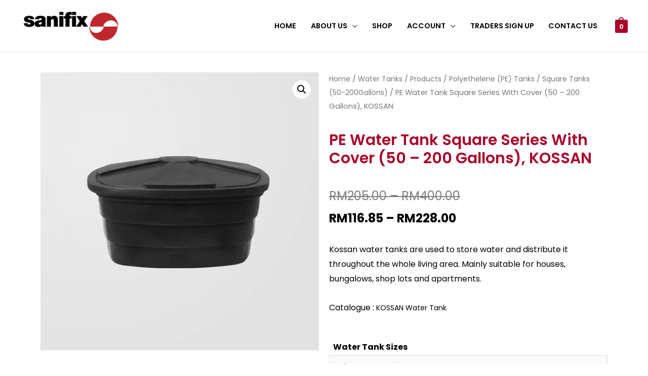

--- FILE ---
content_type: text/html; charset=UTF-8
request_url: https://sanifixhardware.com/product/pe-water-tank-square-series-with-cover-kossan/
body_size: 38742
content:
<!DOCTYPE html>
<html lang="en-US">
<head>
<meta charset="UTF-8">
<meta name="viewport" content="width=device-width, initial-scale=1">
<link rel="profile" href="https://gmpg.org/xfn/11">

			<style>.outofstock-message{margin-top:20px;margin-bottom:20px;background-color: ;padding:20px;color: ;clear:both}.outofstock-message a{font-style:italic}.woocommerce div.product .stock{color:#fff!important;background-color:#77a464;padding:10px 20px;font-weight:700;border-radius:5px}.instock_hidden{display:none}</style>
			<meta name='robots' content='index, follow, max-image-preview:large, max-snippet:-1, max-video-preview:-1'/>
<script>window._wca=window._wca||[];</script>

	<!-- This site is optimized with the Yoast SEO plugin v21.7 - https://yoast.com/wordpress/plugins/seo/ -->
	<title>PE Water Tank Square Series With Cover (50 - 200 Gallons), KOSSAN - Sanifix Hardware Store</title>
	<link rel="canonical" href="https://sanifixhardware.com/product/pe-water-tank-square-series-with-cover-kossan/"/>
	<meta property="og:locale" content="en_US"/>
	<meta property="og:type" content="article"/>
	<meta property="og:title" content="PE Water Tank Square Series With Cover (50 - 200 Gallons), KOSSAN - Sanifix Hardware Store"/>
	<meta property="og:description" content="Kossan water tanks are used to store water and distribute it throughout the whole living area. Mainly suitable for houses, bungalows, shop lots and apartments.  Catalogue : KOSSAN Water Tank"/>
	<meta property="og:url" content="https://sanifixhardware.com/product/pe-water-tank-square-series-with-cover-kossan/"/>
	<meta property="og:site_name" content="Sanifix Hardware Store"/>
	<meta property="article:modified_time" content="2025-11-24T02:47:21+00:00"/>
	<meta property="og:image" content="https://sanifixhardware.com/wp-content/uploads/2021/11/KOSSAN-SQUARE-TANK.jpg"/>
	<meta property="og:image:width" content="1000"/>
	<meta property="og:image:height" content="1000"/>
	<meta property="og:image:type" content="image/jpeg"/>
	<meta name="twitter:card" content="summary_large_image"/>
	<script type="application/ld+json" class="yoast-schema-graph">{"@context":"https://schema.org","@graph":[{"@type":"WebPage","@id":"https://sanifixhardware.com/product/pe-water-tank-square-series-with-cover-kossan/","url":"https://sanifixhardware.com/product/pe-water-tank-square-series-with-cover-kossan/","name":"PE Water Tank Square Series With Cover (50 - 200 Gallons), KOSSAN - Sanifix Hardware Store","isPartOf":{"@id":"https://sanifixhardware.com/#website"},"primaryImageOfPage":{"@id":"https://sanifixhardware.com/product/pe-water-tank-square-series-with-cover-kossan/#primaryimage"},"image":{"@id":"https://sanifixhardware.com/product/pe-water-tank-square-series-with-cover-kossan/#primaryimage"},"thumbnailUrl":"https://sanifixhardware.com/wp-content/uploads/2021/11/KOSSAN-SQUARE-TANK.jpg","datePublished":"2021-11-08T00:34:23+00:00","dateModified":"2025-11-24T02:47:21+00:00","breadcrumb":{"@id":"https://sanifixhardware.com/product/pe-water-tank-square-series-with-cover-kossan/#breadcrumb"},"inLanguage":"en-US","potentialAction":[{"@type":"ReadAction","target":["https://sanifixhardware.com/product/pe-water-tank-square-series-with-cover-kossan/"]}]},{"@type":"ImageObject","inLanguage":"en-US","@id":"https://sanifixhardware.com/product/pe-water-tank-square-series-with-cover-kossan/#primaryimage","url":"https://sanifixhardware.com/wp-content/uploads/2021/11/KOSSAN-SQUARE-TANK.jpg","contentUrl":"https://sanifixhardware.com/wp-content/uploads/2021/11/KOSSAN-SQUARE-TANK.jpg","width":1000,"height":1000},{"@type":"BreadcrumbList","@id":"https://sanifixhardware.com/product/pe-water-tank-square-series-with-cover-kossan/#breadcrumb","itemListElement":[{"@type":"ListItem","position":1,"name":"Home","item":"https://sanifixhardware.com/"},{"@type":"ListItem","position":2,"name":"Shop","item":"https://sanifixhardware.com/shop/"},{"@type":"ListItem","position":3,"name":"PE Water Tank Square Series With Cover (50 &#8211; 200 Gallons), KOSSAN"}]},{"@type":"WebSite","@id":"https://sanifixhardware.com/#website","url":"https://sanifixhardware.com/","name":"Sanifix Hardware Store","description":"","publisher":{"@id":"https://sanifixhardware.com/#organization"},"potentialAction":[{"@type":"SearchAction","target":{"@type":"EntryPoint","urlTemplate":"https://sanifixhardware.com/?s={search_term_string}"},"query-input":"required name=search_term_string"}],"inLanguage":"en-US"},{"@type":"Organization","@id":"https://sanifixhardware.com/#organization","name":"Sanifix Sdn Bhd","url":"https://sanifixhardware.com/","logo":{"@type":"ImageObject","inLanguage":"en-US","@id":"https://sanifixhardware.com/#/schema/logo/image/","url":"http://sanifixhardware.com/wp-content/uploads/2018/03/sanifix-logo.png","contentUrl":"http://sanifixhardware.com/wp-content/uploads/2018/03/sanifix-logo.png","width":350,"height":99,"caption":"Sanifix Sdn Bhd"},"image":{"@id":"https://sanifixhardware.com/#/schema/logo/image/"}}]}</script>
	<!-- / Yoast SEO plugin. -->


<script type='application/javascript'>console.log('PixelYourSite PRO version 8.6.12');</script>
<link rel='dns-prefetch' href='//stats.wp.com'/>
<link rel='dns-prefetch' href='//fonts.googleapis.com'/>
<link rel='dns-prefetch' href='//widgets.wp.com'/>
<link rel='dns-prefetch' href='//s0.wp.com'/>
<link rel='dns-prefetch' href='//0.gravatar.com'/>
<link rel='dns-prefetch' href='//1.gravatar.com'/>
<link rel='dns-prefetch' href='//2.gravatar.com'/>
<link rel="alternate" type="application/rss+xml" title="Sanifix Hardware Store &raquo; Feed" href="https://sanifixhardware.com/feed/"/>
<link rel="alternate" type="application/rss+xml" title="Sanifix Hardware Store &raquo; Comments Feed" href="https://sanifixhardware.com/comments/feed/"/>
<link rel='stylesheet' id='astra-theme-css-css' href='https://sanifixhardware.com/wp-content/themes/astra/assets/css/minified/frontend.min.css?ver=3.6.8' media='all'/>
<style id='astra-theme-css-inline-css'>@font-face{font-family:"Astra";src:url(https://sanifixhardware.com/wp-content/themes/astra/assets/fonts/astra.woff) format("woff") , url(https://sanifixhardware.com/wp-content/themes/astra/assets/fonts/astra.ttf) format("truetype") , url(https://sanifixhardware.com/wp-content/themes/astra/assets/fonts/astra.svg#astra) format("svg");font-weight:normal;font-style:normal;font-display:fallback}html{font-size:100%}a,.page-title{color:#c10b0b}a:hover,a:focus{color:#a80027}body,button,input,select,textarea,.ast-button,.ast-custom-button{font-family:'Poppins',sans-serif;font-weight:400;font-size:16px;font-size:1rem}blockquote{color:var(--ast-global-color-3)}h1,.entry-content h1,.entry-content h1 a,h2,.entry-content h2,.entry-content h2 a,h3,.entry-content h3,.entry-content h3 a,h4,.entry-content h4,.entry-content h4 a,h5,.entry-content h5,.entry-content h5 a,h6,.entry-content h6,.entry-content h6 a,.site-title,.site-title a{font-family:'Poppins',sans-serif;font-weight:400}.site-title{font-size:35px;font-size:2.1875rem;display:none}header .custom-logo-link img{max-width:200px}.astra-logo-svg{width:200px}.ast-archive-description .ast-archive-title{font-size:40px;font-size:2.5rem}.site-header .site-description{font-size:15px;font-size:.9375rem;display:none}.entry-title{font-size:30px;font-size:1.875rem}h1,.entry-content h1,.entry-content h1 a{font-size:66px;font-size:4.125rem;font-family:'Poppins',sans-serif;line-height:1.2}h2,.entry-content h2,.entry-content h2 a{font-size:42px;font-size:2.625rem;font-family:'Poppins',sans-serif}h3,.entry-content h3,.entry-content h3 a{font-size:30px;font-size:1.875rem;font-family:'Poppins',sans-serif;line-height:1.5}h4,.entry-content h4,.entry-content h4 a{font-size:14px;font-size:.875rem}h5,.entry-content h5,.entry-content h5 a{font-size:13px;font-size:.8125rem}h6,.entry-content h6,.entry-content h6 a{font-size:13px;font-size:.8125rem}.ast-single-post .entry-title,.page-title{font-size:30px;font-size:1.875rem}::selection{background-color:#a80027;color:#fff}body,h1,.entry-title a,.entry-content h1,.entry-content h1 a,h2,.entry-content h2,.entry-content h2 a,h3,.entry-content h3,.entry-content h3 a,h4,.entry-content h4,.entry-content h4 a,h5,.entry-content h5,.entry-content h5 a,h6,.entry-content h6,.entry-content h6 a{color:var(--ast-global-color-3)}.tagcloud a:hover,.tagcloud a:focus,.tagcloud a.current-item{color:#fff;border-color:#c10b0b;background-color:#c10b0b}input:focus,input[type="text"]:focus,input[type="email"]:focus,input[type="url"]:focus,input[type="password"]:focus,input[type="reset"]:focus,input[type="search"]:focus,textarea:focus{border-color:#c10b0b}input[type="radio"]:checked,input[type="reset"],input[type="checkbox"]:checked,input[type="checkbox"]:hover:checked,input[type="checkbox"]:focus:checked,input[type="range"]::-webkit-slider-thumb{border-color:#c10b0b;background-color:#c10b0b;box-shadow:none}.site-footer a:hover+.post-count,.site-footer a:focus+.post-count{background:#c10b0b;border-color:#c10b0b}.single .nav-links .nav-previous,.single .nav-links .nav-next{color:#c10b0b}.entry-meta,.entry-meta *{line-height:1.45;color:#c10b0b}.entry-meta a:hover,.entry-meta a:hover *,.entry-meta a:focus,.entry-meta a:focus *,.page-links>.page-link,.page-links .page-link:hover,.post-navigation a:hover{color:#a80027}.widget-title{font-size:22px;font-size:1.375rem;color:var(--ast-global-color-3)}#cat option,.secondary .calendar_wrap thead a,.secondary .calendar_wrap thead a:visited{color:#c10b0b}.secondary .calendar_wrap #today,.ast-progress-val span{background:#c10b0b}.secondary a:hover+.post-count,.secondary a:focus+.post-count{background:#c10b0b;border-color:#c10b0b}.calendar_wrap #today>a{color:#fff}.page-links .page-link,.single .post-navigation a{color:#c10b0b}.site-logo-img img{transition:all .2s linear}.ast-page-builder-template .hentry{margin:0}.ast-page-builder-template .site-content>.ast-container{max-width:100%;padding:0}.ast-page-builder-template .site-content #primary{padding:0;margin:0}.ast-page-builder-template .no-results{text-align:center;margin:4em auto}.ast-page-builder-template .ast-pagination{padding:2em}.ast-page-builder-template .entry-header.ast-no-title.ast-no-thumbnail{margin-top:0}.ast-page-builder-template .entry-header.ast-header-without-markup{margin-top:0;margin-bottom:0}.ast-page-builder-template .entry-header.ast-no-title.ast-no-meta{margin-bottom:0}.ast-page-builder-template.single .post-navigation{padding-bottom:2em}.ast-page-builder-template.single-post .site-content>.ast-container{max-width:100%}.ast-page-builder-template.single-post .site-content>.ast-container{max-width:100%}.ast-page-builder-template .entry-header{margin-top:4em;margin-left:auto;margin-right:auto;padding-left:20px;padding-right:20px}.ast-page-builder-template .ast-archive-description{margin-top:4em;margin-left:auto;margin-right:auto;padding-left:20px;padding-right:20px}.ast-page-builder-template.ast-no-sidebar .entry-content .alignwide{margin-left:0;margin-right:0}.single.ast-page-builder-template .entry-header{padding-left:20px;padding-right:20px}.ast-page-builder-template.ast-no-sidebar .entry-content .alignwide{margin-left:0;margin-right:0}@media (max-width:921px){#ast-desktop-header{display:none}}@media (min-width:921px){#ast-mobile-header{display:none}}.ast-site-header-cart .cart-container,.ast-edd-site-header-cart .ast-edd-cart-container{transition:all .2s linear}.ast-site-header-cart .ast-woo-header-cart-info-wrap,.ast-edd-site-header-cart .ast-edd-header-cart-info-wrap{padding:0 2px;font-weight:600;line-height:2.7;display:inline-block}.ast-site-header-cart i.astra-icon{font-size:20px;font-size:1.3em;font-style:normal;font-weight:normal;position:relative;padding:0 2px}.ast-site-header-cart i.astra-icon.no-cart-total:after,.ast-header-break-point.ast-header-custom-item-outside .ast-edd-header-cart-info-wrap,.ast-header-break-point.ast-header-custom-item-outside .ast-woo-header-cart-info-wrap{display:none}.ast-site-header-cart.ast-menu-cart-outline .ast-cart-menu-wrap,.ast-site-header-cart.ast-menu-cart-fill .ast-cart-menu-wrap,ast-edd-site-header-cart.ast-edd-menu-cart-outline .ast-edd-cart-menu-wrap,.ast-edd-site-header-cart.ast-edd-menu-cart-fill .ast-edd-cart-menu-wrap{line-height:1.8}.ast-site-header-cart.ast-menu-cart-fill i.astra-icon,.ast-edd-site-header-cart.ast-edd-menu-cart-fill span.astra-icon{font-size:1.1em}.astra-cart-drawer{position:fixed;display:block;visibility:hidden;overflow:auto;-webkit-overflow-scrolling:touch;z-index:9999;background-color:#fff;transition:all .5s ease;transform:translate3d(0,0,0)}.astra-cart-drawer.open-right{width:80%;height:100%;left:100%;top:0;transform:translate3d(0%,0,0)}.astra-cart-drawer.active{transform:translate3d(-100%,0,0);visibility:visible}.astra-cart-drawer .astra-cart-drawer-header{text-align:center;text-transform:uppercase;font-weight:400;border-bottom:1px solid #f0f0f0;padding:0 0 .675rem}.astra-cart-drawer .astra-cart-drawer-close .ast-close-svg{width:22px;height:22px}.astra-cart-drawer .astra-cart-drawer-title{padding-top:5px}.astra-cart-drawer .astra-cart-drawer-content .woocommerce-mini-cart{padding:1em 1.5em}.astra-cart-drawer .astra-cart-drawer-content .woocommerce-mini-cart a.remove{width:20px;height:20px;line-height:16px}.astra-cart-drawer .astra-cart-drawer-content .woocommerce-mini-cart__total{padding:1em 1.5em;margin:0;text-align:center}.astra-cart-drawer .astra-cart-drawer-content .woocommerce-mini-cart__buttons{padding:10px;text-align:center}.astra-cart-drawer .astra-cart-drawer-content .woocommerce-mini-cart__buttons .button.checkout{margin-right:0}.astra-cart-drawer .astra-cart-drawer-content .edd-cart-item{padding:.5em 2.6em .5em 1.5em}.astra-cart-drawer .astra-cart-drawer-content .edd-cart-item .edd-remove-from-cart::after{width:20px;height:20px;line-height:16px}.astra-cart-drawer .astra-cart-drawer-content .edd-cart-number-of-items{padding:1em 1.5em 1em 1.5em;margin-bottom:0;text-align:center}.astra-cart-drawer .astra-cart-drawer-content .edd_total{padding:.5em 1.5em;margin:0;text-align:center}.astra-cart-drawer .astra-cart-drawer-content .cart_item.edd_checkout{padding:1em 1.5em 0;text-align:center;margin-top:0}.astra-cart-drawer .woocommerce-mini-cart__empty-message,.astra-cart-drawer .cart_item.empty{text-align:center;margin-top:10px}body.admin-bar .astra-cart-drawer{padding-top:32px}body.admin-bar .astra-cart-drawer .astra-cart-drawer-close{top:32px}@media (max-width:782px){body.admin-bar .astra-cart-drawer{padding-top:46px}body.admin-bar .astra-cart-drawer .astra-cart-drawer-close{top:46px}}.ast-mobile-cart-active body.ast-hfb-header{overflow:hidden}.ast-mobile-cart-active .astra-mobile-cart-overlay{opacity:1;cursor:pointer;visibility:visible;z-index:999}@media (max-width:545px){.astra-cart-drawer.active{width:100%}}.ast-site-header-cart i.astra-icon:after{content:attr(data-cart-total);position:absolute;font-style:normal;top:-10px;right:-12px;font-weight:bold;box-shadow:1px 1px 3px 0 rgba(0,0,0,.3);font-size:11px;padding-left:0;padding-right:2px;line-height:17px;letter-spacing:-.5px;height:18px;min-width:18px;border-radius:99px;text-align:center;z-index:4}li.woocommerce-custom-menu-item .ast-site-header-cart i.astra-icon:after,li.edd-custom-menu-item .ast-edd-site-header-cart span.astra-icon:after{padding-left:2px}.astra-cart-drawer .astra-cart-drawer-close{position:absolute;top:0;right:0;margin:0;padding:.6em 1em .4em;color:#ababab;background-color:transparent}.astra-mobile-cart-overlay{background-color:rgba(0,0,0,.4);position:fixed;top:0;right:0;bottom:0;left:0;visibility:hidden;opacity:0;transition:opacity .2s ease-in-out}.astra-cart-drawer .astra-cart-drawer-content .edd-cart-item .edd-remove-from-cart{right:1.2em}.ast-header-break-point.ast-woocommerce-cart-menu.ast-hfb-header .ast-cart-menu-wrap,.ast-header-break-point.ast-hfb-header .ast-cart-menu-wrap,.ast-header-break-point .ast-edd-site-header-cart-wrap .ast-edd-cart-menu-wrap{width:2em;height:2em;font-size:1.4em;line-height:2;vertical-align:middle;text-align:right}.ast-site-header-cart .cart-container *,.ast-edd-site-header-cart .ast-edd-cart-container *{transition:all 0s linear}.wp-block-buttons.aligncenter{justify-content:center}@media (max-width:782px){.entry-content .wp-block-columns .wp-block-column{margin-left:0}}@media (max-width:921px){.ast-separate-container .ast-article-post,.ast-separate-container .ast-article-single{padding:1.5em 2.14em}.ast-separate-container #primary,.ast-separate-container #secondary{padding:1.5em 0}#primary,#secondary{padding:1.5em 0;margin:0}.ast-left-sidebar #content>.ast-container{display:flex;flex-direction:column-reverse;width:100%}.ast-author-box img.avatar{margin:20px 0 0 0}}@media (min-width:922px){.ast-separate-container.ast-right-sidebar #primary,.ast-separate-container.ast-left-sidebar #primary{border:0}.search-no-results.ast-separate-container #primary{margin-bottom:4em}}.wp-block-button .wp-block-button__link,{color:var(--ast-global-color-5)}.wp-block-button .wp-block-button__link:hover,.wp-block-button .wp-block-button__link:focus{color:#fff;background-color:#bd1e1e;border-color:#bd1e1e}.elementor-widget-heading h1.elementor-heading-title{line-height:1.2}.elementor-widget-heading h3.elementor-heading-title{line-height:1.5}.wp-block-button .wp-block-button__link{border-style:solid;border-top-width:0;border-right-width:0;border-left-width:0;border-bottom-width:0;border-color:#f4f4f4;background-color:#f4f4f4;color:var(--ast-global-color-5);font-family:inherit;font-weight:inherit;line-height:1;border-radius:0;padding-top:16px;padding-right:25px;padding-bottom:16px;padding-left:25px}.menu-toggle,button,.ast-button,.ast-custom-button,.button,input#submit,input[type="button"],input[type="submit"],input[type="reset"]{border-style:solid;border-top-width:0;border-right-width:0;border-left-width:0;border-bottom-width:0;color:var(--ast-global-color-5);border-color:#f4f4f4;background-color:#f4f4f4;border-radius:0;padding-top:16px;padding-right:25px;padding-bottom:16px;padding-left:25px;font-family:inherit;font-weight:inherit;line-height:1}button:focus,.menu-toggle:hover,button:hover,.ast-button:hover,.ast-custom-button:hover .button:hover,.ast-custom-button:hover,input[type="reset"]:hover,input[type="reset"]:focus,input#submit:hover,input#submit:focus,input[type="button"]:hover,input[type="button"]:focus,input[type="submit"]:hover,input[type="submit"]:focus{color:#fff;background-color:#bd1e1e;border-color:#bd1e1e}@media (min-width:544px){.ast-container{max-width:100%}}@media (max-width:544px){.ast-separate-container .ast-article-post,.ast-separate-container .ast-article-single,.ast-separate-container .comments-title,.ast-separate-container .ast-archive-description{padding:1.5em 1em}.ast-separate-container #content .ast-container{padding-left:.54em;padding-right:.54em}.ast-separate-container .ast-comment-list li.depth-1{padding:1.5em 1em;margin-bottom:1.5em}.ast-separate-container .ast-comment-list .bypostauthor{padding:.5em}.ast-search-menu-icon.ast-dropdown-active .search-field{width:170px}}@media (max-width:921px){.ast-mobile-header-stack .main-header-bar .ast-search-menu-icon{display:inline-block}.ast-header-break-point.ast-header-custom-item-outside .ast-mobile-header-stack .main-header-bar .ast-search-icon{margin:0}.ast-comment-avatar-wrap img{max-width:2.5em}.ast-separate-container .ast-comment-list li.depth-1{padding:1.5em 2.14em}.ast-separate-container .comment-respond{padding:2em 2.14em}.ast-comment-meta{padding:0 1.8888em 1.3333em}}body,.ast-separate-container{background-color:#fff;background-image:none}@media (max-width:921px){.site-title{display:none}.ast-archive-description .ast-archive-title{font-size:40px}.site-header .site-description{display:none}.entry-title{font-size:30px}h1,.entry-content h1,.entry-content h1 a{font-size:50px}h2,.entry-content h2,.entry-content h2 a{font-size:25px}h3,.entry-content h3,.entry-content h3 a{font-size:20px}.ast-single-post .entry-title,.page-title{font-size:30px}.astra-logo-svg{width:100px}header .custom-logo-link img,.ast-header-break-point .site-logo-img .custom-mobile-logo-link img{max-width:100px}}@media (max-width:544px){.site-title{display:none}.ast-archive-description .ast-archive-title{font-size:40px}.site-header .site-description{display:none}.entry-title{font-size:30px}h1,.entry-content h1,.entry-content h1 a{font-size:30px}h2,.entry-content h2,.entry-content h2 a{font-size:25px}h3,.entry-content h3,.entry-content h3 a{font-size:20px}.ast-single-post .entry-title,.page-title{font-size:30px}.ast-header-break-point .site-branding img,.ast-header-break-point .custom-logo-link img{max-width:140px}.astra-logo-svg{width:140px}.ast-header-break-point .site-logo-img .custom-mobile-logo-link img{max-width:140px}}@media (max-width:921px){html{font-size:91.2%}}@media (max-width:544px){html{font-size:91.2%}}@media (min-width:922px){.ast-container{max-width:1240px}.main-header-menu .sub-menu .menu-item.ast-left-align-sub-menu:hover>.sub-menu,.main-header-menu .sub-menu .menu-item.ast-left-align-sub-menu.focus>.sub-menu{margin-left:-2px}}.footer-widget-area[data-section^="section-fb-html-"] .ast-builder-html-element{text-align:center}.astra-icon-down_arrow::after{content:"\e900";font-family:Astra}.astra-icon-close::after{content:"\e5cd";font-family:Astra}.astra-icon-drag_handle::after{content:"\e25d";font-family:Astra}.astra-icon-format_align_justify::after{content:"\e235";font-family:Astra}.astra-icon-menu::after{content:"\e5d2";font-family:Astra}.astra-icon-reorder::after{content:"\e8fe";font-family:Astra}.astra-icon-search::after{content:"\e8b6";font-family:Astra}.astra-icon-zoom_in::after{content:"\e56b";font-family:Astra}.astra-icon-check-circle::after{content:"\e901";font-family:Astra}.astra-icon-shopping-cart::after{content:"\f07a";font-family:Astra}.astra-icon-shopping-bag::after{content:"\f290";font-family:Astra}.astra-icon-shopping-basket::after{content:"\f291";font-family:Astra}.astra-icon-circle-o::after{content:"\e903";font-family:Astra}.astra-icon-certificate::after{content:"\e902";font-family:Astra}.ast-header-break-point .ast-mobile-header-wrap .ast-above-header-wrap .main-header-bar-navigation .inline-on-mobile .menu-item .menu-link,.ast-header-break-point .ast-mobile-header-wrap .ast-main-header-wrap .main-header-bar-navigation .inline-on-mobile .menu-item .menu-link,.ast-header-break-point .ast-mobile-header-wrap .ast-below-header-wrap .main-header-bar-navigation .inline-on-mobile .menu-item .menu-link{border:none}.ast-header-break-point .ast-mobile-header-wrap .ast-above-header-wrap .main-header-bar-navigation .inline-on-mobile .menu-item-has-children>.ast-menu-toggle::before,.ast-header-break-point .ast-mobile-header-wrap .ast-main-header-wrap .main-header-bar-navigation .inline-on-mobile .menu-item-has-children>.ast-menu-toggle::before,.ast-header-break-point .ast-mobile-header-wrap .ast-below-header-wrap .main-header-bar-navigation .inline-on-mobile .menu-item-has-children>.ast-menu-toggle::before{font-size:.6rem}.ast-header-break-point .ast-mobile-header-wrap .ast-flex.inline-on-mobile{flex-wrap:unset}.ast-header-break-point .ast-mobile-header-wrap .ast-flex.inline-on-mobile .menu-item.ast-submenu-expanded>.sub-menu .menu-link{padding:.1em 1em}.ast-header-break-point .ast-mobile-header-wrap .ast-flex.inline-on-mobile .menu-item.ast-submenu-expanded>.sub-menu>.menu-item .ast-menu-toggle::before{transform:rotate(-90deg)}.ast-header-break-point .ast-mobile-header-wrap .ast-flex.inline-on-mobile .menu-item.ast-submenu-expanded>.sub-menu>.menu-item.ast-submenu-expanded .ast-menu-toggle::before{transform:rotate(-270deg)}.ast-header-break-point .ast-mobile-header-wrap .ast-flex.inline-on-mobile .menu-item>.sub-menu>.menu-item .menu-link:before{content:none}.ast-header-break-point .ast-mobile-header-wrap .ast-flex.inline-on-mobile{flex-wrap:unset}.ast-header-break-point .ast-mobile-header-wrap .ast-flex.inline-on-mobile .menu-item.ast-submenu-expanded>.sub-menu .menu-link{padding:.1em 1em}.ast-header-break-point .ast-mobile-header-wrap .ast-flex.inline-on-mobile .menu-item.ast-submenu-expanded>.sub-menu>.menu-item .ast-menu-toggle::before{transform:rotate(-90deg)}.ast-header-break-point .ast-mobile-header-wrap .ast-flex.inline-on-mobile .menu-item.ast-submenu-expanded>.sub-menu>.menu-item.ast-submenu-expanded .ast-menu-toggle::before{transform:rotate(-270deg)}.ast-header-break-point .ast-mobile-header-wrap .ast-flex.inline-on-mobile .menu-item>.sub-menu>.menu-item .menu-link:before{content:none}.ast-header-break-point .inline-on-mobile .sub-menu{width:150px}.ast-header-break-point .ast-mobile-header-wrap .ast-flex.inline-on-mobile .menu-item.menu-item-has-children{margin-right:10px}.ast-header-break-point .ast-mobile-header-wrap .ast-flex.inline-on-mobile .menu-item.ast-submenu-expanded>.sub-menu{display:block;position:absolute;right:auto;left:0}.ast-header-break-point .ast-mobile-header-wrap .ast-flex.inline-on-mobile .menu-item.ast-submenu-expanded>.sub-menu .menu-item .ast-menu-toggle{padding:0;right:1em}.ast-header-break-point .ast-mobile-header-wrap .ast-flex.inline-on-mobile .menu-item.ast-submenu-expanded>.sub-menu>.menu-item>.sub-menu{left:100%;right:auto}.ast-header-break-point .ast-mobile-header-wrap .ast-flex.inline-on-mobile .ast-menu-toggle{right:-15px}.ast-header-break-point .ast-mobile-header-wrap .ast-flex.inline-on-mobile .menu-item.menu-item-has-children{margin-right:10px}.ast-header-break-point .ast-mobile-header-wrap .ast-flex.inline-on-mobile .menu-item.ast-submenu-expanded>.sub-menu{display:block;position:absolute;right:auto;left:0}.ast-header-break-point .ast-mobile-header-wrap .ast-flex.inline-on-mobile .menu-item.ast-submenu-expanded>.sub-menu>.menu-item>.sub-menu{left:100%;right:auto}.ast-header-break-point .ast-mobile-header-wrap .ast-flex.inline-on-mobile .ast-menu-toggle{right:-15px}.ast-breadcrumbs .trail-browse,.ast-breadcrumbs .trail-items,.ast-breadcrumbs .trail-items li{display:inline-block;margin:0;padding:0;border:none;background:inherit;text-indent:0}.ast-breadcrumbs .trail-browse{font-size:inherit;font-style:inherit;font-weight:inherit;color:inherit}.ast-breadcrumbs .trail-items{list-style:none}.trail-items li::after{padding:0 .3em;content:"\00bb"}.trail-items li:last-of-type::after{display:none}h1,.entry-content h1,h2,.entry-content h2,h3,.entry-content h3,h4,.entry-content h4,h5,.entry-content h5,h6,.entry-content h6{color:var(--ast-global-color-2)}@media (max-width:921px){.ast-builder-grid-row-container.ast-builder-grid-row-tablet-3-firstrow .ast-builder-grid-row>*:first-child,.ast-builder-grid-row-container.ast-builder-grid-row-tablet-3-lastrow .ast-builder-grid-row>*:last-child{grid-column:1 / -1}}@media (max-width:544px){.ast-builder-grid-row-container.ast-builder-grid-row-mobile-3-firstrow .ast-builder-grid-row>*:first-child,.ast-builder-grid-row-container.ast-builder-grid-row-mobile-3-lastrow .ast-builder-grid-row>*:last-child{grid-column:1 / -1}}.ast-builder-layout-element[data-section="title_tagline"]{display:flex}@media (max-width:921px){.ast-header-break-point .ast-builder-layout-element[data-section="title_tagline"]{display:flex}}@media (max-width:544px){.ast-header-break-point .ast-builder-layout-element[data-section="title_tagline"]{display:flex}}.ast-builder-menu-1{font-family:'Poppins',sans-serif;font-weight:600;text-transform:uppercase}.ast-builder-menu-1 .menu-item>.menu-link{font-size:.9em;color:#000}.ast-builder-menu-1 .menu-item>.ast-menu-toggle{color:#000}.ast-builder-menu-1 .menu-item:hover>.menu-link,.ast-builder-menu-1 .inline-on-mobile .menu-item:hover>.ast-menu-toggle{color:#a80027}.ast-builder-menu-1 .menu-item:hover>.ast-menu-toggle{color:#a80027}.ast-builder-menu-1 .menu-item.current-menu-item>.menu-link,.ast-builder-menu-1 .inline-on-mobile .menu-item.current-menu-item>.ast-menu-toggle,.ast-builder-menu-1 .current-menu-ancestor>.menu-link{color:#bd1e1e}.ast-builder-menu-1 .menu-item.current-menu-item>.ast-menu-toggle{color:#bd1e1e}.ast-builder-menu-1 .sub-menu,.ast-builder-menu-1 .inline-on-mobile .sub-menu{border-top-width:1px;border-bottom-width:1px;border-right-width:1px;border-left-width:1px;border-color:#ddd;border-style:solid;border-radius:0}.ast-builder-menu-1 .main-header-menu>.menu-item>.sub-menu,.ast-builder-menu-1 .main-header-menu>.menu-item>.astra-full-megamenu-wrapper{margin-top:0}.ast-desktop .ast-builder-menu-1 .main-header-menu>.menu-item>.sub-menu:before,.ast-desktop .ast-builder-menu-1 .main-header-menu>.menu-item>.astra-full-megamenu-wrapper:before{height:calc( 0px + 5px )}.ast-desktop .ast-builder-menu-1 .menu-item .sub-menu .menu-link{border-bottom-width:1px;border-color:#eaeaea;border-style:solid}.ast-desktop .ast-builder-menu-1 .menu-item .sub-menu .menu-item:last-child .menu-link{border-bottom-width:0}@media (max-width:921px){.ast-builder-menu-1 .main-header-menu .menu-item>.menu-link{color:#4e4e4e}.ast-builder-menu-1 .menu-item>.ast-menu-toggle{color:#4e4e4e}.ast-builder-menu-1 .menu-item:hover>.menu-link,.ast-builder-menu-1 .inline-on-mobile .menu-item:hover>.ast-menu-toggle{color:var(--ast-global-color-1)}.ast-builder-menu-1 .menu-item:hover>.ast-menu-toggle{color:var(--ast-global-color-1)}.ast-builder-menu-1 .menu-item.current-menu-item>.menu-link,.ast-builder-menu-1 .inline-on-mobile .menu-item.current-menu-item>.ast-menu-toggle,.ast-builder-menu-1 .current-menu-ancestor>.menu-link,.ast-builder-menu-1 .current-menu-ancestor>.ast-menu-toggle{color:var(--ast-global-color-1)}.ast-builder-menu-1 .menu-item.current-menu-item>.ast-menu-toggle{color:var(--ast-global-color-1)}.ast-header-break-point .ast-builder-menu-1 .menu-item.menu-item-has-children>.ast-menu-toggle{top:0}.ast-builder-menu-1 .menu-item-has-children>.menu-link:after{content:unset}}@media (max-width:544px){.ast-header-break-point .ast-builder-menu-1 .menu-item.menu-item-has-children>.ast-menu-toggle{top:0}}.ast-builder-menu-1{display:flex}@media (max-width:921px){.ast-header-break-point .ast-builder-menu-1{display:flex}}@media (max-width:544px){.ast-header-break-point .ast-builder-menu-1{display:flex}}.ast-site-header-cart .ast-cart-menu-wrap,.ast-site-header-cart .ast-addon-cart-wrap{color:#a80027}.ast-site-header-cart .ast-cart-menu-wrap .count,.ast-site-header-cart .ast-cart-menu-wrap .count:after,.ast-site-header-cart .ast-addon-cart-wrap .count,.ast-site-header-cart .ast-addon-cart-wrap .ast-icon-shopping-cart:after{color:#a80027;border-color:#a80027}.ast-site-header-cart .ast-addon-cart-wrap .ast-icon-shopping-cart:after{color:#fff;background-color:#a80027}.ast-site-header-cart .ast-woo-header-cart-info-wrap{color:#a80027}.ast-site-header-cart .ast-addon-cart-wrap i.astra-icon:after{color:#fff;background-color:#a80027}.ast-theme-transparent-header .ast-site-header-cart .ast-cart-menu-wrap,.ast-theme-transparent-header .ast-site-header-cart .ast-addon-cart-wrap{color:#a80027}.ast-theme-transparent-header .ast-site-header-cart .ast-cart-menu-wrap .count,.ast-theme-transparent-header .ast-site-header-cart .ast-cart-menu-wrap .count:after,.ast-theme-transparent-header .ast-site-header-cart .ast-addon-cart-wrap .count,.ast-theme-transparent-header .ast-site-header-cart .ast-addon-cart-wrap .ast-icon-shopping-cart:after{color:#a80027;border-color:#a80027}.ast-theme-transparent-header .ast-site-header-cart .ast-addon-cart-wrap .ast-icon-shopping-cart:after{color:#fff;background-color:#a80027}.ast-theme-transparent-header .ast-site-header-cart .ast-woo-header-cart-info-wrap{color:#a80027}.ast-theme-transparent-header .ast-site-header-cart .ast-addon-cart-wrap i.astra-icon:after{color:#fff;background-color:#a80027}#ast-site-header-cart .widget_shopping_cart .mini_cart_item{border-bottom-color:#000}.ast-site-header-cart .ast-site-header-cart-data .widget_shopping_cart_content a.button.wc-forward:not(.checkout):hover{background-color:#a80027}.ast-site-header-cart .ast-site-header-cart-data .widget_shopping_cart_content a.button.checkout.wc-forward:hover{background-color:#a80027}@media (max-width:921px){#astra-mobile-cart-drawer .widget_shopping_cart .mini_cart_item{border-bottom-color:#000}}@media (max-width:544px){#astra-mobile-cart-drawer .widget_shopping_cart .mini_cart_item{border-bottom-color:#000}}.ast-site-header-cart .ast-cart-menu-wrap,.ast-site-header-cart .ast-addon-cart-wrap{color:#a80027}.ast-site-header-cart .ast-cart-menu-wrap:hover .count,.ast-site-header-cart .ast-addon-cart-wrap:hover .count{color:#fff;background-color:#a80027}.ast-menu-cart-outline .ast-cart-menu-wrap .count,.ast-menu-cart-outline .ast-addon-cart-wrap{color:#a80027}.ast-site-header-cart .ast-menu-cart-outline .ast-woo-header-cart-info-wrap{color:#a80027}.ast-menu-cart-fill .ast-cart-menu-wrap .count,.ast-menu-cart-fill .ast-cart-menu-wrap,.ast-menu-cart-fill .ast-addon-cart-wrap .ast-woo-header-cart-info-wrap,.ast-menu-cart-fill .ast-addon-cart-wrap{background-color:#a80027;color:#fff}.ast-theme-transparent-header .ast-site-header-cart .ast-cart-menu-wrap,.ast-theme-transparent-header .ast-site-header-cart .ast-addon-cart-wrap{color:#a80027}.ast-theme-transparent-header .ast-site-header-cart .ast-cart-menu-wrap:hover .count,.ast-theme-transparent-header .ast-site-header-cart .ast-addon-cart-wrap:hover .count{color:#fff;background-color:#a80027}.ast-theme-transparent-header .ast-menu-cart-outline .ast-cart-menu-wrap .count,.ast-theme-transparent-header .ast-menu-cart-outline .ast-addon-cart-wrap{color:#a80027}.ast-theme-transparent-header .ast-site-header-cart .ast-menu-cart-outline .ast-woo-header-cart-info-wrap{color:#a80027}.ast-theme-transparent-header .ast-menu-cart-fill .ast-cart-menu-wrap .count,.ast-theme-transparent-header .ast-menu-cart-fill .ast-cart-menu-wrap,.ast-theme-transparent-header .ast-menu-cart-fill .ast-addon-cart-wrap .ast-woo-header-cart-info-wrap,.ast-theme-transparent-header .ast-menu-cart-fill .ast-addon-cart-wrap{background-color:#a80027;color:#fff}.ast-site-header-cart.ast-menu-cart-outline .ast-cart-menu-wrap,.ast-site-header-cart.ast-menu-cart-fill .ast-cart-menu-wrap,.ast-site-header-cart.ast-menu-cart-outline .ast-cart-menu-wrap .count,.ast-site-header-cart.ast-menu-cart-fill .ast-cart-menu-wrap .count,.ast-site-header-cart.ast-menu-cart-outline .ast-addon-cart-wrap,.ast-site-header-cart.ast-menu-cart-fill .ast-addon-cart-wrap,.ast-site-header-cart.ast-menu-cart-outline .ast-woo-header-cart-info-wrap,.ast-site-header-cart.ast-menu-cart-fill .ast-woo-header-cart-info-wrap{border-radius:3px}.ast-header-woo-cart{display:flex}@media (max-width:921px){.ast-header-break-point .ast-header-woo-cart{display:flex}}@media (max-width:544px){.ast-header-break-point .ast-header-woo-cart{display:flex}}.site-below-footer-wrap{padding-top:20px;padding-bottom:20px}.site-below-footer-wrap[data-section="section-below-footer-builder"]{background-color:#fff;background-image:none;min-height:80px;border-style:solid;border-width:0;border-top-width:1px;border-top-color:rgba(122,122,122,.13)}.site-below-footer-wrap[data-section="section-below-footer-builder"] .ast-builder-grid-row{max-width:1200px;margin-left:auto;margin-right:auto}.site-below-footer-wrap[data-section="section-below-footer-builder"] .ast-builder-grid-row,.site-below-footer-wrap[data-section="section-below-footer-builder"] .site-footer-section{align-items:flex-start}.site-below-footer-wrap[data-section="section-below-footer-builder"].ast-footer-row-inline .site-footer-section{display:flex;margin-bottom:0}.ast-builder-grid-row-2-equal .ast-builder-grid-row{grid-template-columns:repeat(2,1fr)}@media (max-width:921px){.site-below-footer-wrap[data-section="section-below-footer-builder"].ast-footer-row-tablet-inline .site-footer-section{display:flex;margin-bottom:0}.site-below-footer-wrap[data-section="section-below-footer-builder"].ast-footer-row-tablet-stack .site-footer-section{display:block;margin-bottom:10px}.ast-builder-grid-row-container.ast-builder-grid-row-tablet-2-equal .ast-builder-grid-row{grid-template-columns:repeat(2,1fr)}}@media (max-width:544px){.site-below-footer-wrap[data-section="section-below-footer-builder"].ast-footer-row-mobile-inline .site-footer-section{display:flex;margin-bottom:0}.site-below-footer-wrap[data-section="section-below-footer-builder"].ast-footer-row-mobile-stack .site-footer-section{display:block;margin-bottom:10px}.ast-builder-grid-row-container.ast-builder-grid-row-mobile-full .ast-builder-grid-row{grid-template-columns:1fr}}@media (max-width:921px){.site-below-footer-wrap[data-section="section-below-footer-builder"]{padding-left:20px;padding-right:20px}}@media (max-width:544px){.site-below-footer-wrap[data-section="section-below-footer-builder"]{padding-left:20px;padding-right:20px}}.site-below-footer-wrap[data-section="section-below-footer-builder"]{display:grid}@media (max-width:921px){.ast-header-break-point .site-below-footer-wrap[data-section="section-below-footer-builder"]{display:grid}}@media (max-width:544px){.ast-header-break-point .site-below-footer-wrap[data-section="section-below-footer-builder"]{display:grid}}.ast-builder-html-element img.alignnone{display:inline-block}.ast-builder-html-element p:first-child{margin-top:0}.ast-builder-html-element p:last-child{margin-bottom:0}.ast-header-break-point .main-header-bar .ast-builder-html-element{line-height:1.85714285714286}.footer-widget-area[data-section="section-fb-html-1"] .ast-builder-html-element{color:var(--ast-global-color-3);font-size:13px;font-size:.8125rem}.footer-widget-area[data-section="section-fb-html-1"]{font-size:13px;font-size:.8125rem}.footer-widget-area[data-section="section-fb-html-1"]{display:block}@media (max-width:921px){.ast-header-break-point .footer-widget-area[data-section="section-fb-html-1"]{display:block}}@media (max-width:544px){.ast-header-break-point .footer-widget-area[data-section="section-fb-html-1"]{display:block}}.footer-widget-area[data-section="section-fb-html-1"] .ast-builder-html-element{text-align:right}@media (max-width:921px){.footer-widget-area[data-section="section-fb-html-1"] .ast-builder-html-element{text-align:right}}@media (max-width:544px){.footer-widget-area[data-section="section-fb-html-1"] .ast-builder-html-element{text-align:center}}.ast-footer-copyright{text-align:left}.ast-footer-copyright{color:var(--ast-global-color-3)}@media (max-width:921px){.ast-footer-copyright{text-align:left}}@media (max-width:544px){.ast-footer-copyright{text-align:center}}.ast-footer-copyright{font-size:13px;font-size:.8125rem}.ast-footer-copyright.ast-builder-layout-element{display:flex}@media (max-width:921px){.ast-header-break-point .ast-footer-copyright.ast-builder-layout-element{display:flex}}@media (max-width:544px){.ast-header-break-point .ast-footer-copyright.ast-builder-layout-element{display:flex}}.elementor-template-full-width .ast-container{display:block}@media (max-width:544px){.elementor-element .elementor-wc-products .woocommerce[class*="columns-"] ul.products li.product{width:auto;margin:0}.elementor-element .woocommerce .woocommerce-result-count{float:none}}.ast-header-break-point .main-header-bar{border-bottom-width:1px}@media (min-width:922px){.main-header-bar{border-bottom-width:1px}}.ast-flex{-webkit-align-content:center;-ms-flex-line-pack:center;align-content:center;-webkit-box-align:center;-webkit-align-items:center;-moz-box-align:center;-ms-flex-align:center;align-items:center}.main-header-bar{padding:1em 0}.ast-site-identity{padding:0}.header-main-layout-1 .ast-flex.main-header-container,.header-main-layout-3 .ast-flex.main-header-container{-webkit-align-content:center;-ms-flex-line-pack:center;align-content:center;-webkit-box-align:center;-webkit-align-items:center;-moz-box-align:center;-ms-flex-align:center;align-items:center}.header-main-layout-1 .ast-flex.main-header-container,.header-main-layout-3 .ast-flex.main-header-container{-webkit-align-content:center;-ms-flex-line-pack:center;align-content:center;-webkit-box-align:center;-webkit-align-items:center;-moz-box-align:center;-ms-flex-align:center;align-items:center}.main-header-menu .sub-menu .menu-item.menu-item-has-children>.menu-link:after{position:absolute;right:1em;top:50%;transform:translate(0,-50%) rotate(270deg)}.ast-header-break-point .main-header-bar .main-header-bar-navigation .page_item_has_children>.ast-menu-toggle::before,.ast-header-break-point .main-header-bar .main-header-bar-navigation .menu-item-has-children>.ast-menu-toggle::before,.ast-mobile-popup-drawer .main-header-bar-navigation .menu-item-has-children>.ast-menu-toggle::before,.ast-header-break-point .ast-mobile-header-wrap .main-header-bar-navigation .menu-item-has-children>.ast-menu-toggle::before{font-weight:bold;content:"\e900";font-family:Astra;text-decoration:inherit;display:inline-block}.ast-header-break-point .main-navigation ul.sub-menu .menu-item .menu-link:before{content:"\e900";font-family:Astra;font-size:.65em;text-decoration:inherit;display:inline-block;transform:translate(0,-2px) rotateZ(270deg);margin-right:5px}.widget_search .search-form:after{font-family:Astra;font-size:1.2em;font-weight:normal;content:"\e8b6";position:absolute;top:50%;right:15px;transform:translate(0,-50%)}.astra-search-icon::before{content:"\e8b6";font-family:Astra;font-style:normal;font-weight:normal;text-decoration:inherit;text-align:center;-webkit-font-smoothing:antialiased;-moz-osx-font-smoothing:grayscale}.main-header-bar .main-header-bar-navigation .page_item_has_children>a:after,.main-header-bar .main-header-bar-navigation .menu-item-has-children>a:after,.site-header-focus-item .main-header-bar-navigation .menu-item-has-children>.menu-link:after{content:"\e900";display:inline-block;font-family:Astra;font-size:.6rem;font-weight:bold;text-rendering:auto;-webkit-font-smoothing:antialiased;-moz-osx-font-smoothing:grayscale;margin-left:10px;line-height:normal}.ast-mobile-popup-drawer .main-header-bar-navigation .ast-submenu-expanded>.ast-menu-toggle::before{transform:rotateX(180deg)}.ast-header-break-point .main-header-bar-navigation .menu-item-has-children>.menu-link:after{display:none}.ast-mobile-header-content>*,.ast-desktop-header-content>*{padding:10px 0;height:auto}.ast-mobile-header-content>*:first-child,.ast-desktop-header-content>*:first-child{padding-top:10px}.ast-mobile-header-content>.ast-builder-menu,.ast-desktop-header-content>.ast-builder-menu{padding-top:0}.ast-mobile-header-content>*:last-child,.ast-desktop-header-content>*:last-child{padding-bottom:0}.ast-mobile-header-content .ast-search-menu-icon.ast-inline-search label,.ast-desktop-header-content .ast-search-menu-icon.ast-inline-search label{width:100%}.ast-desktop-header-content .main-header-bar-navigation .ast-submenu-expanded>.ast-menu-toggle::before{transform:rotateX(180deg)}#ast-desktop-header .ast-desktop-header-content,.ast-mobile-header-content .ast-search-icon,.ast-desktop-header-content .ast-search-icon,.ast-mobile-header-wrap .ast-mobile-header-content,.ast-main-header-nav-open.ast-popup-nav-open .ast-mobile-header-wrap .ast-mobile-header-content,.ast-main-header-nav-open.ast-popup-nav-open .ast-desktop-header-content{display:none}.ast-main-header-nav-open.ast-header-break-point #ast-desktop-header .ast-desktop-header-content,.ast-main-header-nav-open.ast-header-break-point .ast-mobile-header-wrap .ast-mobile-header-content{display:block}.ast-desktop .ast-desktop-header-content .astra-menu-animation-slide-up>.menu-item>.sub-menu,.ast-desktop .ast-desktop-header-content .astra-menu-animation-slide-up>.menu-item .menu-item>.sub-menu,.ast-desktop .ast-desktop-header-content .astra-menu-animation-slide-down>.menu-item>.sub-menu,.ast-desktop .ast-desktop-header-content .astra-menu-animation-slide-down>.menu-item .menu-item>.sub-menu,.ast-desktop .ast-desktop-header-content .astra-menu-animation-fade>.menu-item>.sub-menu,.ast-desktop .ast-desktop-header-content .astra-menu-animation-fade>.menu-item .menu-item>.sub-menu{opacity:1;visibility:visible}.ast-hfb-header.ast-default-menu-enable.ast-header-break-point .ast-mobile-header-wrap .ast-mobile-header-content .main-header-bar-navigation{width:unset;margin:unset}.ast-mobile-header-content.content-align-flex-end .main-header-bar-navigation .menu-item-has-children>.ast-menu-toggle,.ast-desktop-header-content.content-align-flex-end .main-header-bar-navigation .menu-item-has-children>.ast-menu-toggle{left:calc(20px - .907em)}.ast-mobile-header-content .ast-search-menu-icon,.ast-mobile-header-content .ast-search-menu-icon.slide-search,.ast-desktop-header-content .ast-search-menu-icon,.ast-desktop-header-content .ast-search-menu-icon.slide-search{width:100%;position:relative;display:block;right:auto;transform:none}.ast-mobile-header-content .ast-search-menu-icon.slide-search .search-form,.ast-mobile-header-content .ast-search-menu-icon .search-form,.ast-desktop-header-content .ast-search-menu-icon.slide-search .search-form,.ast-desktop-header-content .ast-search-menu-icon .search-form{right:0;visibility:visible;opacity:1;position:relative;top:auto;transform:none;padding:0;display:block;overflow:hidden}.ast-mobile-header-content .ast-search-menu-icon.ast-inline-search .search-field,.ast-mobile-header-content .ast-search-menu-icon .search-field,.ast-desktop-header-content .ast-search-menu-icon.ast-inline-search .search-field,.ast-desktop-header-content .ast-search-menu-icon .search-field{width:100%;padding-right:5.5em}.ast-mobile-header-content .ast-search-menu-icon .search-submit,.ast-desktop-header-content .ast-search-menu-icon .search-submit{display:block;position:absolute;height:100%;top:0;right:0;padding:0 1em;border-radius:0}.ast-hfb-header.ast-default-menu-enable.ast-header-break-point .ast-mobile-header-wrap .ast-mobile-header-content .main-header-bar-navigation ul .sub-menu .menu-link{padding-left:30px}.ast-hfb-header.ast-default-menu-enable.ast-header-break-point .ast-mobile-header-wrap .ast-mobile-header-content .main-header-bar-navigation .sub-menu .menu-item .menu-item .menu-link{padding-left:40px}.ast-mobile-popup-drawer.active .ast-mobile-popup-inner{background-color:#fff}.ast-mobile-header-wrap .ast-mobile-header-content,.ast-desktop-header-content{background-color:#fff}.ast-mobile-popup-content>*,.ast-mobile-header-content>*,.ast-desktop-popup-content>*,.ast-desktop-header-content>*{padding-top:0;padding-bottom:0}.content-align-flex-start .ast-builder-layout-element{justify-content:flex-start}.content-align-flex-start .main-header-menu{text-align:left}.ast-mobile-popup-drawer.active .menu-toggle-close{color:#3a3a3a}.ast-mobile-header-wrap .ast-primary-header-bar,.ast-primary-header-bar .site-primary-header-wrap{min-height:70px}.ast-desktop .ast-primary-header-bar .main-header-menu>.menu-item{line-height:70px}.ast-desktop .ast-primary-header-bar .ast-header-woo-cart,.ast-desktop .ast-primary-header-bar .ast-header-edd-cart{line-height:70px}@media (max-width:921px){#masthead .ast-mobile-header-wrap .ast-primary-header-bar,#masthead .ast-mobile-header-wrap .ast-below-header-bar{padding-left:20px;padding-right:20px}}.ast-header-break-point .ast-primary-header-bar{border-bottom-width:1px;border-bottom-style:solid}@media (min-width:922px){.ast-primary-header-bar{border-bottom-width:1px;border-bottom-style:solid}}.ast-primary-header-bar{background-color:#fff;background-image:none}.ast-primary-header-bar{display:block}@media (max-width:921px){.ast-header-break-point .ast-primary-header-bar{display:grid}}@media (max-width:544px){.ast-header-break-point .ast-primary-header-bar{display:grid}}[data-section="section-header-mobile-trigger"] .ast-button-wrap .ast-mobile-menu-trigger-outline{background:transparent;color:#000;border-top-width:1px;border-bottom-width:1px;border-right-width:1px;border-left-width:1px;border-style:solid;border-color:#c4c4c4}[data-section="section-header-mobile-trigger"] .ast-button-wrap .mobile-menu-toggle-icon .ast-mobile-svg{width:29px;height:29px;fill:#000}[data-section="section-header-mobile-trigger"] .ast-button-wrap .mobile-menu-wrap .mobile-menu{color:#000}</style>
<link rel='stylesheet' id='astra-google-fonts-css' href='https://fonts.googleapis.com/css?family=Poppins%3A400%2C%2C600&#038;display=fallback&#038;ver=3.6.8' media='all'/>
<link rel='stylesheet' id='astra-menu-animation-css' href='https://sanifixhardware.com/wp-content/themes/astra/assets/css/minified/menu-animation.min.css?ver=3.6.8' media='all'/>
<link rel='stylesheet' id='wp-block-library-css' href='https://sanifixhardware.com/wp-includes/css/dist/block-library/style.min.css?ver=6.4.7' media='all'/>
<style id='wp-block-library-inline-css'>.has-text-align-justify{text-align:justify}</style>
<link rel='stylesheet' id='mediaelement-css' href='https://sanifixhardware.com/wp-includes/js/mediaelement/mediaelementplayer-legacy.min.css?ver=4.2.17' media='all'/>
<link rel='stylesheet' id='wp-mediaelement-css' href='https://sanifixhardware.com/wp-includes/js/mediaelement/wp-mediaelement.min.css?ver=6.4.7' media='all'/>
<link rel='stylesheet' id='wc-blocks-vendors-style-css' href='https://sanifixhardware.com/wp-content/plugins/woocommerce/packages/woocommerce-blocks/build/wc-blocks-vendors-style.css?ver=7.8.3' media='all'/>
<link rel='stylesheet' id='wc-blocks-style-css' href='https://sanifixhardware.com/wp-content/plugins/woocommerce/packages/woocommerce-blocks/build/wc-blocks-style.css?ver=7.8.3' media='all'/>
<link rel='stylesheet' id='yith-wcbr-css' href='https://sanifixhardware.com/wp-content/plugins/yith-woocommerce-brands-add-on-premium/assets/css/yith-wcbr.css?ver=6.4.7' media='all'/>
<link rel='stylesheet' id='jquery-swiper-css' href='https://sanifixhardware.com/wp-content/plugins/yith-woocommerce-brands-add-on-premium/assets/css/swiper.css?ver=6.4.5' media='all'/>
<link rel='stylesheet' id='yith-wcbr-shortcode-css' href='https://sanifixhardware.com/wp-content/plugins/yith-woocommerce-brands-add-on-premium/assets/css/yith-wcbr-shortcode.css?ver=1.4.1' media='all'/>
<link rel='stylesheet' id='woolentor-block-style-css' href='https://sanifixhardware.com/wp-content/plugins/woolentor-addons/woolentor-blocks/src/assets/css/style-index.css?ver=1.9.6' media='all'/>
<style id='classic-theme-styles-inline-css'>.wp-block-button__link{color:#fff;background-color:#32373c;border-radius:9999px;box-shadow:none;text-decoration:none;padding:calc(.667em + 2px) calc(1.333em + 2px);font-size:1.125em}.wp-block-file__button{background:#32373c;color:#fff;text-decoration:none}</style>
<style id='global-styles-inline-css'>body{--wp--preset--color--black:#000;--wp--preset--color--cyan-bluish-gray:#abb8c3;--wp--preset--color--white:#fff;--wp--preset--color--pale-pink:#f78da7;--wp--preset--color--vivid-red:#cf2e2e;--wp--preset--color--luminous-vivid-orange:#ff6900;--wp--preset--color--luminous-vivid-amber:#fcb900;--wp--preset--color--light-green-cyan:#7bdcb5;--wp--preset--color--vivid-green-cyan:#00d084;--wp--preset--color--pale-cyan-blue:#8ed1fc;--wp--preset--color--vivid-cyan-blue:#0693e3;--wp--preset--color--vivid-purple:#9b51e0;--wp--preset--gradient--vivid-cyan-blue-to-vivid-purple:linear-gradient(135deg,rgba(6,147,227,1) 0%,#9b51e0 100%);--wp--preset--gradient--light-green-cyan-to-vivid-green-cyan:linear-gradient(135deg,#7adcb4 0%,#00d082 100%);--wp--preset--gradient--luminous-vivid-amber-to-luminous-vivid-orange:linear-gradient(135deg,rgba(252,185,0,1) 0%,rgba(255,105,0,1) 100%);--wp--preset--gradient--luminous-vivid-orange-to-vivid-red:linear-gradient(135deg,rgba(255,105,0,1) 0%,#cf2e2e 100%);--wp--preset--gradient--very-light-gray-to-cyan-bluish-gray:linear-gradient(135deg,#eee 0%,#a9b8c3 100%);--wp--preset--gradient--cool-to-warm-spectrum:linear-gradient(135deg,#4aeadc 0%,#9778d1 20%,#cf2aba 40%,#ee2c82 60%,#fb6962 80%,#fef84c 100%);--wp--preset--gradient--blush-light-purple:linear-gradient(135deg,#ffceec 0%,#9896f0 100%);--wp--preset--gradient--blush-bordeaux:linear-gradient(135deg,#fecda5 0%,#fe2d2d 50%,#6b003e 100%);--wp--preset--gradient--luminous-dusk:linear-gradient(135deg,#ffcb70 0%,#c751c0 50%,#4158d0 100%);--wp--preset--gradient--pale-ocean:linear-gradient(135deg,#fff5cb 0%,#b6e3d4 50%,#33a7b5 100%);--wp--preset--gradient--electric-grass:linear-gradient(135deg,#caf880 0%,#71ce7e 100%);--wp--preset--gradient--midnight:linear-gradient(135deg,#020381 0%,#2874fc 100%);--wp--preset--font-size--small:13px;--wp--preset--font-size--medium:20px;--wp--preset--font-size--large:36px;--wp--preset--font-size--x-large:42px;--wp--preset--spacing--20:.44rem;--wp--preset--spacing--30:.67rem;--wp--preset--spacing--40:1rem;--wp--preset--spacing--50:1.5rem;--wp--preset--spacing--60:2.25rem;--wp--preset--spacing--70:3.38rem;--wp--preset--spacing--80:5.06rem;--wp--preset--shadow--natural:6px 6px 9px rgba(0,0,0,.2);--wp--preset--shadow--deep:12px 12px 50px rgba(0,0,0,.4);--wp--preset--shadow--sharp:6px 6px 0 rgba(0,0,0,.2);--wp--preset--shadow--outlined:6px 6px 0 -3px rgba(255,255,255,1) , 6px 6px rgba(0,0,0,1);--wp--preset--shadow--crisp:6px 6px 0 rgba(0,0,0,1)}:where(.is-layout-flex){gap:.5em}:where(.is-layout-grid){gap:.5em}body .is-layout-flow>.alignleft{float:left;margin-inline-start:0;margin-inline-end:2em}body .is-layout-flow>.alignright{float:right;margin-inline-start:2em;margin-inline-end:0}body .is-layout-flow>.aligncenter{margin-left:auto!important;margin-right:auto!important}body .is-layout-constrained>.alignleft{float:left;margin-inline-start:0;margin-inline-end:2em}body .is-layout-constrained>.alignright{float:right;margin-inline-start:2em;margin-inline-end:0}body .is-layout-constrained>.aligncenter{margin-left:auto!important;margin-right:auto!important}body .is-layout-constrained > :where(:not(.alignleft):not(.alignright):not(.alignfull)){max-width:var(--wp--style--global--content-size);margin-left:auto!important;margin-right:auto!important}body .is-layout-constrained>.alignwide{max-width:var(--wp--style--global--wide-size)}body .is-layout-flex{display:flex}body .is-layout-flex{flex-wrap:wrap;align-items:center}body .is-layout-flex>*{margin:0}body .is-layout-grid{display:grid}body .is-layout-grid>*{margin:0}:where(.wp-block-columns.is-layout-flex){gap:2em}:where(.wp-block-columns.is-layout-grid){gap:2em}:where(.wp-block-post-template.is-layout-flex){gap:1.25em}:where(.wp-block-post-template.is-layout-grid){gap:1.25em}.has-black-color{color:var(--wp--preset--color--black)!important}.has-cyan-bluish-gray-color{color:var(--wp--preset--color--cyan-bluish-gray)!important}.has-white-color{color:var(--wp--preset--color--white)!important}.has-pale-pink-color{color:var(--wp--preset--color--pale-pink)!important}.has-vivid-red-color{color:var(--wp--preset--color--vivid-red)!important}.has-luminous-vivid-orange-color{color:var(--wp--preset--color--luminous-vivid-orange)!important}.has-luminous-vivid-amber-color{color:var(--wp--preset--color--luminous-vivid-amber)!important}.has-light-green-cyan-color{color:var(--wp--preset--color--light-green-cyan)!important}.has-vivid-green-cyan-color{color:var(--wp--preset--color--vivid-green-cyan)!important}.has-pale-cyan-blue-color{color:var(--wp--preset--color--pale-cyan-blue)!important}.has-vivid-cyan-blue-color{color:var(--wp--preset--color--vivid-cyan-blue)!important}.has-vivid-purple-color{color:var(--wp--preset--color--vivid-purple)!important}.has-black-background-color{background-color:var(--wp--preset--color--black)!important}.has-cyan-bluish-gray-background-color{background-color:var(--wp--preset--color--cyan-bluish-gray)!important}.has-white-background-color{background-color:var(--wp--preset--color--white)!important}.has-pale-pink-background-color{background-color:var(--wp--preset--color--pale-pink)!important}.has-vivid-red-background-color{background-color:var(--wp--preset--color--vivid-red)!important}.has-luminous-vivid-orange-background-color{background-color:var(--wp--preset--color--luminous-vivid-orange)!important}.has-luminous-vivid-amber-background-color{background-color:var(--wp--preset--color--luminous-vivid-amber)!important}.has-light-green-cyan-background-color{background-color:var(--wp--preset--color--light-green-cyan)!important}.has-vivid-green-cyan-background-color{background-color:var(--wp--preset--color--vivid-green-cyan)!important}.has-pale-cyan-blue-background-color{background-color:var(--wp--preset--color--pale-cyan-blue)!important}.has-vivid-cyan-blue-background-color{background-color:var(--wp--preset--color--vivid-cyan-blue)!important}.has-vivid-purple-background-color{background-color:var(--wp--preset--color--vivid-purple)!important}.has-black-border-color{border-color:var(--wp--preset--color--black)!important}.has-cyan-bluish-gray-border-color{border-color:var(--wp--preset--color--cyan-bluish-gray)!important}.has-white-border-color{border-color:var(--wp--preset--color--white)!important}.has-pale-pink-border-color{border-color:var(--wp--preset--color--pale-pink)!important}.has-vivid-red-border-color{border-color:var(--wp--preset--color--vivid-red)!important}.has-luminous-vivid-orange-border-color{border-color:var(--wp--preset--color--luminous-vivid-orange)!important}.has-luminous-vivid-amber-border-color{border-color:var(--wp--preset--color--luminous-vivid-amber)!important}.has-light-green-cyan-border-color{border-color:var(--wp--preset--color--light-green-cyan)!important}.has-vivid-green-cyan-border-color{border-color:var(--wp--preset--color--vivid-green-cyan)!important}.has-pale-cyan-blue-border-color{border-color:var(--wp--preset--color--pale-cyan-blue)!important}.has-vivid-cyan-blue-border-color{border-color:var(--wp--preset--color--vivid-cyan-blue)!important}.has-vivid-purple-border-color{border-color:var(--wp--preset--color--vivid-purple)!important}.has-vivid-cyan-blue-to-vivid-purple-gradient-background{background:var(--wp--preset--gradient--vivid-cyan-blue-to-vivid-purple)!important}.has-light-green-cyan-to-vivid-green-cyan-gradient-background{background:var(--wp--preset--gradient--light-green-cyan-to-vivid-green-cyan)!important}.has-luminous-vivid-amber-to-luminous-vivid-orange-gradient-background{background:var(--wp--preset--gradient--luminous-vivid-amber-to-luminous-vivid-orange)!important}.has-luminous-vivid-orange-to-vivid-red-gradient-background{background:var(--wp--preset--gradient--luminous-vivid-orange-to-vivid-red)!important}.has-very-light-gray-to-cyan-bluish-gray-gradient-background{background:var(--wp--preset--gradient--very-light-gray-to-cyan-bluish-gray)!important}.has-cool-to-warm-spectrum-gradient-background{background:var(--wp--preset--gradient--cool-to-warm-spectrum)!important}.has-blush-light-purple-gradient-background{background:var(--wp--preset--gradient--blush-light-purple)!important}.has-blush-bordeaux-gradient-background{background:var(--wp--preset--gradient--blush-bordeaux)!important}.has-luminous-dusk-gradient-background{background:var(--wp--preset--gradient--luminous-dusk)!important}.has-pale-ocean-gradient-background{background:var(--wp--preset--gradient--pale-ocean)!important}.has-electric-grass-gradient-background{background:var(--wp--preset--gradient--electric-grass)!important}.has-midnight-gradient-background{background:var(--wp--preset--gradient--midnight)!important}.has-small-font-size{font-size:var(--wp--preset--font-size--small)!important}.has-medium-font-size{font-size:var(--wp--preset--font-size--medium)!important}.has-large-font-size{font-size:var(--wp--preset--font-size--large)!important}.has-x-large-font-size{font-size:var(--wp--preset--font-size--x-large)!important}.wp-block-navigation a:where(:not(.wp-element-button)){color:inherit}:where(.wp-block-post-template.is-layout-flex){gap:1.25em}:where(.wp-block-post-template.is-layout-grid){gap:1.25em}:where(.wp-block-columns.is-layout-flex){gap:2em}:where(.wp-block-columns.is-layout-grid){gap:2em}.wp-block-pullquote{font-size:1.5em;line-height:1.6}</style>
<link rel='stylesheet' id='photoswipe-css' href='https://sanifixhardware.com/wp-content/plugins/woocommerce/assets/css/photoswipe/photoswipe.min.css?ver=6.7.0' media='all'/>
<link rel='stylesheet' id='photoswipe-default-skin-css' href='https://sanifixhardware.com/wp-content/plugins/woocommerce/assets/css/photoswipe/default-skin/default-skin.min.css?ver=6.7.0' media='all'/>
<link rel='stylesheet' id='woocommerce-layout-css' href='https://sanifixhardware.com/wp-content/themes/astra/assets/css/minified/compatibility/woocommerce/woocommerce-layout.min.css?ver=3.6.8' media='all'/>
<style id='woocommerce-layout-inline-css'>.infinite-scroll .woocommerce-pagination{display:none}</style>
<link rel='stylesheet' id='woocommerce-smallscreen-css' href='https://sanifixhardware.com/wp-content/themes/astra/assets/css/minified/compatibility/woocommerce/woocommerce-smallscreen.min.css?ver=3.6.8' media='only screen and (max-width: 921px)'/>
<link rel='stylesheet' id='woocommerce-general-css' href='https://sanifixhardware.com/wp-content/themes/astra/assets/css/minified/compatibility/woocommerce/woocommerce.min.css?ver=3.6.8' media='all'/>
<style id='woocommerce-general-inline-css'>.woocommerce span.onsale,.wc-block-grid__product .wc-block-grid__product-onsale{background-color:#a80027;color:#fff}.woocommerce a.button,.woocommerce button.button,.woocommerce .woocommerce-message a.button,.woocommerce #respond input#submit.alt,.woocommerce a.button.alt,.woocommerce button.button.alt,.woocommerce input.button.alt,.woocommerce input.button,.woocommerce input.button:disabled,.woocommerce input.button:disabled[disabled],.woocommerce input.button:disabled:hover,.woocommerce input.button:disabled[disabled]:hover,.woocommerce #respond input#submit,.woocommerce button.button.alt.disabled,.wc-block-grid__products .wc-block-grid__product .wp-block-button__link,.wc-block-grid__product-onsale{color:var(--ast-global-color-5);border-color:#f4f4f4;background-color:#f4f4f4}.woocommerce a.button:hover,.woocommerce button.button:hover,.woocommerce .woocommerce-message a.button:hover,.woocommerce #respond input#submit:hover,.woocommerce #respond input#submit.alt:hover,.woocommerce a.button.alt:hover,.woocommerce button.button.alt:hover,.woocommerce input.button.alt:hover,.woocommerce input.button:hover,.woocommerce button.button.alt.disabled:hover,.wc-block-grid__products .wc-block-grid__product .wp-block-button__link:hover{color:#fff;border-color:#bd1e1e;background-color:#bd1e1e}.woocommerce-message,.woocommerce-info{border-top-color:#c10b0b}.woocommerce-message::before,.woocommerce-info::before{color:#c10b0b}.woocommerce ul.products li.product .price,.woocommerce div.product p.price,.woocommerce div.product span.price,.widget_layered_nav_filters ul li.chosen a,.woocommerce-page ul.products li.product .ast-woo-product-category,.wc-layered-nav-rating a{color:var(--ast-global-color-3)}.woocommerce nav.woocommerce-pagination ul,.woocommerce nav.woocommerce-pagination ul li{border-color:#c10b0b}.woocommerce nav.woocommerce-pagination ul li a:focus,.woocommerce nav.woocommerce-pagination ul li a:hover,.woocommerce nav.woocommerce-pagination ul li span.current{background:#c10b0b;color:var(--ast-global-color-5)}.woocommerce-MyAccount-navigation-link.is-active a{color:#a80027}.woocommerce .widget_price_filter .ui-slider .ui-slider-range,.woocommerce .widget_price_filter .ui-slider .ui-slider-handle{background-color:#c10b0b}.woocommerce a.button,.woocommerce button.button,.woocommerce .woocommerce-message a.button,.woocommerce #respond input#submit.alt,.woocommerce a.button.alt,.woocommerce button.button.alt,.woocommerce input.button.alt,.woocommerce input.button,.woocommerce-cart table.cart td.actions .button,.woocommerce form.checkout_coupon .button,.woocommerce #respond input#submit,.wc-block-grid__products .wc-block-grid__product .wp-block-button__link{border-radius:0;padding-top:16px;padding-right:25px;padding-bottom:16px;padding-left:25px}.woocommerce .star-rating,.woocommerce .comment-form-rating .stars a,.woocommerce .star-rating::before{color:#c10b0b}.woocommerce div.product .woocommerce-tabs ul.tabs li.active:before{background:#c10b0b}.woocommerce a.remove:hover{color:#c10b0b;border-color:#c10b0b;background-color:#fff}.woocommerce ul.product-categories>li ul li:before{content:"\e900";padding:0 5px 0 5px;display:inline-block;font-family:Astra;transform:rotate(-90deg);font-size:.7rem}@media (min-width:545px) and (max-width:921px){.woocommerce.tablet-columns-6 ul.products li.product,.woocommerce-page.tablet-columns-6 ul.products li.product{width:calc(16.66% - 16.66px)}.woocommerce.tablet-columns-5 ul.products li.product,.woocommerce-page.tablet-columns-5 ul.products li.product{width:calc(20% - 16px)}.woocommerce.tablet-columns-4 ul.products li.product,.woocommerce-page.tablet-columns-4 ul.products li.product{width:calc(25% - 15px)}.woocommerce.tablet-columns-3 ul.products li.product,.woocommerce-page.tablet-columns-3 ul.products li.product{width:calc(33.33% - 14px)}.woocommerce.tablet-columns-2 ul.products li.product,.woocommerce-page.tablet-columns-2 ul.products li.product{width:calc(50% - 10px)}.woocommerce.tablet-columns-1 ul.products li.product,.woocommerce-page.tablet-columns-1 ul.products li.product{width:100%}.woocommerce div.product .related.products ul.products li.product{width:calc(33.33% - 14px)}.woocommerce[class*="columns-"].columns-3>ul.products li.product,.woocommerce[class*="columns-"].columns-4>ul.products li.product,.woocommerce[class*="columns-"].columns-5>ul.products li.product,.woocommerce[class*="columns-"].columns-6>ul.products li.product{width:calc(33.33% - 14px);margin-right:20px}.woocommerce[class*="columns-"].columns-3 > ul.products li.product:nth-child(3n), .woocommerce[class*="columns-"].columns-4 > ul.products li.product:nth-child(3n), .woocommerce[class*="columns-"].columns-5 > ul.products li.product:nth-child(3n), .woocommerce[class*="columns-"].columns-6 > ul.products li.product:nth-child(3n){margin-right:0;clear:right}.woocommerce[class*="columns-"].columns-3 > ul.products li.product:nth-child(3n+1), .woocommerce[class*="columns-"].columns-4 > ul.products li.product:nth-child(3n+1), .woocommerce[class*="columns-"].columns-5 > ul.products li.product:nth-child(3n+1), .woocommerce[class*="columns-"].columns-6 > ul.products li.product:nth-child(3n+1){clear:left}.woocommerce[class*="columns-"] ul.products li.product:nth-child(n), .woocommerce-page[class*="columns-"] ul.products li.product:nth-child(n){margin-right:20px;clear:none}.woocommerce.tablet-columns-2 ul.products li.product:nth-child(2n), .woocommerce-page.tablet-columns-2 ul.products li.product:nth-child(2n), .woocommerce.tablet-columns-3 ul.products li.product:nth-child(3n), .woocommerce-page.tablet-columns-3 ul.products li.product:nth-child(3n), .woocommerce.tablet-columns-4 ul.products li.product:nth-child(4n), .woocommerce-page.tablet-columns-4 ul.products li.product:nth-child(4n), .woocommerce.tablet-columns-5 ul.products li.product:nth-child(5n), .woocommerce-page.tablet-columns-5 ul.products li.product:nth-child(5n), .woocommerce.tablet-columns-6 ul.products li.product:nth-child(6n), .woocommerce-page.tablet-columns-6 ul.products li.product:nth-child(6n){margin-right:0;clear:right}.woocommerce.tablet-columns-2 ul.products li.product:nth-child(2n+1), .woocommerce-page.tablet-columns-2 ul.products li.product:nth-child(2n+1), .woocommerce.tablet-columns-3 ul.products li.product:nth-child(3n+1), .woocommerce-page.tablet-columns-3 ul.products li.product:nth-child(3n+1), .woocommerce.tablet-columns-4 ul.products li.product:nth-child(4n+1), .woocommerce-page.tablet-columns-4 ul.products li.product:nth-child(4n+1), .woocommerce.tablet-columns-5 ul.products li.product:nth-child(5n+1), .woocommerce-page.tablet-columns-5 ul.products li.product:nth-child(5n+1), .woocommerce.tablet-columns-6 ul.products li.product:nth-child(6n+1), .woocommerce-page.tablet-columns-6 ul.products li.product:nth-child(6n+1){clear:left}.woocommerce div.product .related.products ul.products li.product:nth-child(3n), .woocommerce-page.tablet-columns-1 .site-main ul.products li.product{margin-right:0;clear:right}.woocommerce div.product .related.products ul.products li.product:nth-child(3n+1){clear:left}}@media (min-width:922px){.woocommerce #reviews #comments{width:55%;float:left}.woocommerce #reviews #review_form_wrapper{width:45%;padding-left:2em;float:right}.woocommerce form.checkout_coupon{width:50%}}@media (max-width:921px){.ast-header-break-point.ast-woocommerce-cart-menu .header-main-layout-1.ast-mobile-header-stack.ast-no-menu-items .ast-site-header-cart,.ast-header-break-point.ast-woocommerce-cart-menu .header-main-layout-3.ast-mobile-header-stack.ast-no-menu-items .ast-site-header-cart{padding-right:0;padding-left:0}.ast-header-break-point.ast-woocommerce-cart-menu .header-main-layout-1.ast-mobile-header-stack .main-header-bar{text-align:center}.ast-header-break-point.ast-woocommerce-cart-menu .header-main-layout-1.ast-mobile-header-stack .ast-site-header-cart,.ast-header-break-point.ast-woocommerce-cart-menu .header-main-layout-1.ast-mobile-header-stack .ast-mobile-menu-buttons{display:inline-block}.ast-header-break-point.ast-woocommerce-cart-menu .header-main-layout-2.ast-mobile-header-inline .site-branding{flex:auto}.ast-header-break-point.ast-woocommerce-cart-menu .header-main-layout-3.ast-mobile-header-stack .site-branding{flex:0 0 100%}.ast-header-break-point.ast-woocommerce-cart-menu .header-main-layout-3.ast-mobile-header-stack .main-header-container{display:flex;justify-content:center}.woocommerce-cart .woocommerce-shipping-calculator .button{width:100%}.woocommerce div.product div.images,.woocommerce div.product div.summary,.woocommerce #content div.product div.images,.woocommerce #content div.product div.summary,.woocommerce-page div.product div.images,.woocommerce-page div.product div.summary,.woocommerce-page #content div.product div.images,.woocommerce-page #content div.product div.summary{float:none;width:100%}.woocommerce-cart table.cart td.actions .ast-return-to-shop{display:block;text-align:center;margin-top:1em}}@media (max-width:544px){.ast-separate-container .ast-woocommerce-container{padding:.54em 1em 1.33333em}.woocommerce-message,.woocommerce-error,.woocommerce-info{display:flex;flex-wrap:wrap}.woocommerce-message a.button,.woocommerce-error a.button,.woocommerce-info a.button{order:1;margin-top:.5em}.woocommerce .woocommerce-ordering,.woocommerce-page .woocommerce-ordering{float:none;margin-bottom:2em;width:100%}.woocommerce ul.products a.button,.woocommerce-page ul.products a.button{padding:.5em .75em}.woocommerce table.cart td.actions .button,.woocommerce #content table.cart td.actions .button,.woocommerce-page table.cart td.actions .button,.woocommerce-page #content table.cart td.actions .button{padding-left:1em;padding-right:1em}.woocommerce #content table.cart .button,.woocommerce-page #content table.cart .button{width:100%}.woocommerce #content table.cart .product-thumbnail,.woocommerce-page #content table.cart .product-thumbnail{display:block;text-align:center!important}.woocommerce #content table.cart .product-thumbnail::before,.woocommerce-page #content table.cart .product-thumbnail::before{display:none}.woocommerce #content table.cart td.actions .coupon,.woocommerce-page #content table.cart td.actions .coupon{float:none}.woocommerce #content table.cart td.actions .coupon .button,.woocommerce-page #content table.cart td.actions .coupon .button{flex:1}.woocommerce #content div.product .woocommerce-tabs ul.tabs li a,.woocommerce-page #content div.product .woocommerce-tabs ul.tabs li a{display:block}.woocommerce div.product .related.products ul.products li.product,.woocommerce.mobile-columns-2 ul.products li.product,.woocommerce-page.mobile-columns-2 ul.products li.product{width:calc(50% - 10px)}.woocommerce.mobile-columns-6 ul.products li.product,.woocommerce-page.mobile-columns-6 ul.products li.product{width:calc(16.66% - 16.66px)}.woocommerce.mobile-columns-5 ul.products li.product,.woocommerce-page.mobile-columns-5 ul.products li.product{width:calc(20% - 16px)}.woocommerce.mobile-columns-4 ul.products li.product,.woocommerce-page.mobile-columns-4 ul.products li.product{width:calc(25% - 15px)}.woocommerce.mobile-columns-3 ul.products li.product,.woocommerce-page.mobile-columns-3 ul.products li.product{width:calc(33.33% - 14px)}.woocommerce.mobile-columns-1 ul.products li.product,.woocommerce-page.mobile-columns-1 ul.products li.product{width:100%}.woocommerce[class*="columns-"].columns-3>ul.products li.product,.woocommerce[class*="columns-"].columns-4>ul.products li.product,.woocommerce[class*="columns-"].columns-5>ul.products li.product,.woocommerce[class*="columns-"].columns-6>ul.products li.product{width:calc(50% - 10px);margin-right:20px}.woocommerce ul.products a.button.loading::after,.woocommerce-page ul.products a.button.loading::after{display:inline-block;margin-left:5px;position:initial}.woocommerce.mobile-columns-1 .site-main ul.products li.product:nth-child(n), .woocommerce-page.mobile-columns-1 .site-main ul.products li.product:nth-child(n){margin-right:0}.woocommerce #content div.product .woocommerce-tabs ul.tabs li,.woocommerce-page #content div.product .woocommerce-tabs ul.tabs li{display:block;margin-right:0}.woocommerce[class*="columns-"] ul.products li.product:nth-child(n), .woocommerce-page[class*="columns-"] ul.products li.product:nth-child(n){margin-right:20px;clear:none}.woocommerce-page[class*=columns-].columns-3>ul.products li.product:nth-child(2n), .woocommerce-page[class*=columns-].columns-4>ul.products li.product:nth-child(2n), .woocommerce-page[class*=columns-].columns-5>ul.products li.product:nth-child(2n), .woocommerce-page[class*=columns-].columns-6>ul.products li.product:nth-child(2n), .woocommerce[class*=columns-].columns-3>ul.products li.product:nth-child(2n), .woocommerce[class*=columns-].columns-4>ul.products li.product:nth-child(2n), .woocommerce[class*=columns-].columns-5>ul.products li.product:nth-child(2n), .woocommerce[class*=columns-].columns-6>ul.products li.product:nth-child(2n){margin-right:0;clear:right}.woocommerce[class*="columns-"].columns-3 > ul.products li.product:nth-child(2n+1), .woocommerce[class*="columns-"].columns-4 > ul.products li.product:nth-child(2n+1), .woocommerce[class*="columns-"].columns-5 > ul.products li.product:nth-child(2n+1), .woocommerce[class*="columns-"].columns-6 > ul.products li.product:nth-child(2n+1){clear:left}.woocommerce-page[class*=columns-] ul.products li.product:nth-child(n), .woocommerce[class*=columns-] ul.products li.product:nth-child(n){margin-right:20px;clear:none}.woocommerce.mobile-columns-6 ul.products li.product:nth-child(6n), .woocommerce-page.mobile-columns-6 ul.products li.product:nth-child(6n), .woocommerce.mobile-columns-5 ul.products li.product:nth-child(5n), .woocommerce-page.mobile-columns-5 ul.products li.product:nth-child(5n), .woocommerce.mobile-columns-4 ul.products li.product:nth-child(4n), .woocommerce-page.mobile-columns-4 ul.products li.product:nth-child(4n), .woocommerce.mobile-columns-3 ul.products li.product:nth-child(3n), .woocommerce-page.mobile-columns-3 ul.products li.product:nth-child(3n), .woocommerce.mobile-columns-2 ul.products li.product:nth-child(2n), .woocommerce-page.mobile-columns-2 ul.products li.product:nth-child(2n), .woocommerce div.product .related.products ul.products li.product:nth-child(2n){margin-right:0;clear:right}.woocommerce.mobile-columns-6 ul.products li.product:nth-child(6n+1), .woocommerce-page.mobile-columns-6 ul.products li.product:nth-child(6n+1), .woocommerce.mobile-columns-5 ul.products li.product:nth-child(5n+1), .woocommerce-page.mobile-columns-5 ul.products li.product:nth-child(5n+1), .woocommerce.mobile-columns-4 ul.products li.product:nth-child(4n+1), .woocommerce-page.mobile-columns-4 ul.products li.product:nth-child(4n+1), .woocommerce.mobile-columns-3 ul.products li.product:nth-child(3n+1), .woocommerce-page.mobile-columns-3 ul.products li.product:nth-child(3n+1), .woocommerce.mobile-columns-2 ul.products li.product:nth-child(2n+1), .woocommerce-page.mobile-columns-2 ul.products li.product:nth-child(2n+1), .woocommerce div.product .related.products ul.products li.product:nth-child(2n+1){clear:left}}@media (min-width:922px){.woocommerce #content .ast-woocommerce-container div.product div.images,.woocommerce .ast-woocommerce-container div.product div.images,.woocommerce-page #content .ast-woocommerce-container div.product div.images,.woocommerce-page .ast-woocommerce-container div.product div.images{width:50%}.woocommerce #content .ast-woocommerce-container div.product div.summary,.woocommerce .ast-woocommerce-container div.product div.summary,.woocommerce-page #content .ast-woocommerce-container div.product div.summary,.woocommerce-page .ast-woocommerce-container div.product div.summary{width:46%}.woocommerce.woocommerce-checkout form #customer_details.col2-set .col-1,.woocommerce.woocommerce-checkout form #customer_details.col2-set .col-2,.woocommerce-page.woocommerce-checkout form #customer_details.col2-set .col-1,.woocommerce-page.woocommerce-checkout form #customer_details.col2-set .col-2{float:none;width:auto}}.woocommerce a.button,.woocommerce button.button.alt,.woocommerce-page table.cart td.actions .button,.woocommerce-page #content table.cart td.actions .button,.woocommerce a.button.alt,.woocommerce .woocommerce-message a.button,.ast-site-header-cart .widget_shopping_cart .buttons .button.checkout,.woocommerce button.button.alt.disabled,.wc-block-grid__products .wc-block-grid__product .wp-block-button__link{border:solid;border-top-width:0;border-right-width:0;border-left-width:0;border-bottom-width:0;border-color:#f4f4f4}.woocommerce a.button:hover,.woocommerce button.button.alt:hover,.woocommerce-page table.cart td.actions .button:hover,.woocommerce-page #content table.cart td.actions .button:hover,.woocommerce a.button.alt:hover,.woocommerce .woocommerce-message a.button:hover,.ast-site-header-cart .widget_shopping_cart .buttons .button.checkout:hover,.woocommerce button.button.alt.disabled:hover,.wc-block-grid__products .wc-block-grid__product .wp-block-button__link:hover{border-color:#bd1e1e}@media (min-width:922px){.woocommerce.woocommerce-checkout form #customer_details.col2-set,.woocommerce-page.woocommerce-checkout form #customer_details.col2-set{width:55%;float:left;margin-right:4.347826087%}.woocommerce.woocommerce-checkout form #order_review,.woocommerce.woocommerce-checkout form #order_review_heading,.woocommerce-page.woocommerce-checkout form #order_review,.woocommerce-page.woocommerce-checkout form #order_review_heading{width:40%;float:right;margin-right:0;clear:right}}</style>
<style id='woocommerce-inline-inline-css'>.woocommerce form .form-row .required{visibility:visible}</style>
<link rel='stylesheet' id='font-awesome-css' href='https://sanifixhardware.com/wp-content/plugins/elementor/assets/lib/font-awesome/css/font-awesome.min.css?ver=4.7.0' media='all'/>
<style id='font-awesome-inline-css'>[data-font="FontAwesome"]:before{font-family:'FontAwesome'!important;content:attr(data-icon)!important;speak:none!important;font-weight:normal!important;font-variant:normal!important;text-transform:none!important;line-height:1!important;font-style:normal!important;-webkit-font-smoothing:antialiased!important;-moz-osx-font-smoothing:grayscale!important}</style>
<link rel='stylesheet' id='simple-line-icons-wl-css' href='https://sanifixhardware.com/wp-content/plugins/woolentor-addons/assets/css/simple-line-icons.css?ver=1.9.6' media='all'/>
<link rel='stylesheet' id='htflexboxgrid-css' href='https://sanifixhardware.com/wp-content/plugins/woolentor-addons/assets/css/htflexboxgrid.css?ver=1.9.6' media='all'/>
<link rel='stylesheet' id='slick-css' href='https://sanifixhardware.com/wp-content/plugins/woolentor-addons/assets/css/slick.css?ver=1.9.6' media='all'/>
<link rel='stylesheet' id='woolentor-widgets-css' href='https://sanifixhardware.com/wp-content/plugins/woolentor-addons/assets/css/woolentor-widgets.css?ver=1.9.6' media='all'/>
<link rel='stylesheet' id='select2-css' href='https://sanifixhardware.com/wp-content/plugins/woocommerce/assets/css/select2.css?ver=6.7.0' media='all'/>
<link rel='stylesheet' id='elementor-icons-css' href='https://sanifixhardware.com/wp-content/plugins/elementor/assets/lib/eicons/css/elementor-icons.min.css?ver=5.18.0' media='all'/>
<link rel='stylesheet' id='elementor-frontend-css' href='https://sanifixhardware.com/wp-content/plugins/elementor/assets/css/frontend-lite.min.css?ver=3.12.2' media='all'/>
<link rel='stylesheet' id='swiper-css' href='https://sanifixhardware.com/wp-content/plugins/elementor/assets/lib/swiper/css/swiper.min.css?ver=5.3.6' media='all'/>
<link rel='stylesheet' id='elementor-post-12-css' href='https://sanifixhardware.com/wp-content/uploads/elementor/css/post-12.css?ver=1682944561' media='all'/>
<link rel='stylesheet' id='elementor-pro-css' href='https://sanifixhardware.com/wp-content/plugins/elementor-pro/assets/css/frontend-lite.min.css?ver=3.12.3' media='all'/>
<link rel='stylesheet' id='elementor-global-css' href='https://sanifixhardware.com/wp-content/uploads/elementor/css/global.css?ver=1682944563' media='all'/>
<link rel='stylesheet' id='elementor-post-3984-css' href='https://sanifixhardware.com/wp-content/uploads/elementor/css/post-3984.css?ver=1682944564' media='all'/>
<link rel='stylesheet' id='elementor-post-4445-css' href='https://sanifixhardware.com/wp-content/uploads/elementor/css/post-4445.css?ver=1729501581' media='all'/>
<link rel='stylesheet' id='woo_discount_pro_style-css' href='https://sanifixhardware.com/wp-content/plugins/woo-discount-rules-pro/Assets/Css/awdr_style.css?ver=2.4.3' media='all'/>
<link rel='stylesheet' id='social-logos-css' href='https://sanifixhardware.com/wp-content/plugins/jetpack/_inc/social-logos/social-logos.min.css?ver=10.9' media='all'/>
<link rel='stylesheet' id='google-fonts-1-css' href='https://fonts.googleapis.com/css?family=Poppins%3A100%2C100italic%2C200%2C200italic%2C300%2C300italic%2C400%2C400italic%2C500%2C500italic%2C600%2C600italic%2C700%2C700italic%2C800%2C800italic%2C900%2C900italic%7CRoboto%3A100%2C100italic%2C200%2C200italic%2C300%2C300italic%2C400%2C400italic%2C500%2C500italic%2C600%2C600italic%2C700%2C700italic%2C800%2C800italic%2C900%2C900italic&#038;display=auto&#038;ver=6.4.7' media='all'/>
<link rel='stylesheet' id='elementor-icons-shared-0-css' href='https://sanifixhardware.com/wp-content/plugins/elementor/assets/lib/font-awesome/css/fontawesome.min.css?ver=5.15.3' media='all'/>
<link rel='stylesheet' id='elementor-icons-fa-solid-css' href='https://sanifixhardware.com/wp-content/plugins/elementor/assets/lib/font-awesome/css/solid.min.css?ver=5.15.3' media='all'/>
<link rel='stylesheet' id='elementor-icons-fa-brands-css' href='https://sanifixhardware.com/wp-content/plugins/elementor/assets/lib/font-awesome/css/brands.min.css?ver=5.15.3' media='all'/>
<link rel='stylesheet' id='jetpack_css-css' href='https://sanifixhardware.com/wp-content/plugins/jetpack/css/jetpack.css?ver=10.9' media='all'/>
<link rel="preconnect" href="https://fonts.gstatic.com/" crossorigin><!--[if IE]>
<script src="https://sanifixhardware.com/wp-content/themes/astra/assets/js/minified/flexibility.min.js?ver=3.6.8" id="astra-flexibility-js"></script>
<script id="astra-flexibility-js-after">
flexibility(document.documentElement);
</script>
<![endif]-->
<script src="https://sanifixhardware.com/wp-includes/js/jquery/jquery.min.js?ver=3.7.1" id="jquery-core-js"></script>
<script src="https://sanifixhardware.com/wp-includes/js/jquery/jquery-migrate.min.js?ver=3.4.1" id="jquery-migrate-js"></script>
<script src="https://sanifixhardware.com/wp-content/plugins/woocommerce/assets/js/js-cookie/js.cookie.min.js?ver=2.1.4-wc.6.7.0" id="js-cookie-js"></script>
<script defer src="https://stats.wp.com/s-202605.js" id="woocommerce-analytics-js"></script>
<script src="https://sanifixhardware.com/wp-content/plugins/pixelyoursite-pro/dist/scripts/jquery.bind-first-0.2.3.min.js?ver=6.4.7" id="jquery-bind-first-js"></script>
<script src="https://sanifixhardware.com/wp-content/plugins/pixelyoursite-pro/dist/scripts/vimeo.min.js?ver=6.4.7" id="vimeo-js"></script>
<script id="pys-js-extra">var pysOptions={"staticEvents":{"google_ads":{"init_event":[{"delay":0,"type":"static","name":"page_view","conversion_ids":["AW-10897456163"],"params":{"page_title":"PE Water Tank Square Series With Cover (50 - 200 Gallons), KOSSAN","post_type":"product","post_id":7479,"plugin":"PixelYourSite","event_url":"sanifixhardware.com\/product\/pe-water-tank-square-series-with-cover-kossan\/","user_role":"guest"},"e_id":"init_event","ids":[],"hasTimeWindow":false,"timeWindow":0,"eventID":"","woo_order":"","edd_order":""}],"woo_view_content":[{"delay":0,"type":"static","name":"view_item","ids":[],"conversion_ids":["AW-10897456163"],"params":{"ecomm_prodid":"7479","ecomm_pagetype":"product","event_category":"ecommerce","value":205,"items":[{"id":"7479","google_business_vertical":"custom"}],"page_title":"PE Water Tank Square Series With Cover (50 - 200 Gallons), KOSSAN","post_type":"product","post_id":7479,"plugin":"PixelYourSite","event_url":"sanifixhardware.com\/product\/pe-water-tank-square-series-with-cover-kossan\/","user_role":"guest"},"e_id":"woo_view_content","hasTimeWindow":false,"timeWindow":0,"eventID":"","woo_order":"","edd_order":""}]},"ga":{"woo_view_content":[{"delay":0,"type":"static","name":"view_item","trackingIds":["G-6GS731RYNE"],"params":{"event_category":"ecommerce","items":[{"id":"7479","name":"PE Water Tank Square Series With Cover (50 - 200 Gallons), KOSSAN","category":"Polyethelene (PE) Tanks\/Products\/Square Tanks (50-200Gallons)\/Water Tanks","quantity":1,"price":205}],"non_interaction":true,"ecomm_prodid":"7479","ecomm_pagetype":"product","ecomm_totalvalue":205,"page_title":"PE Water Tank Square Series With Cover (50 - 200 Gallons), KOSSAN","post_type":"product","post_id":7479,"plugin":"PixelYourSite","event_url":"sanifixhardware.com\/product\/pe-water-tank-square-series-with-cover-kossan\/","user_role":"guest"},"e_id":"woo_view_content","ids":[],"hasTimeWindow":false,"timeWindow":0,"eventID":"","woo_order":"","edd_order":""}],"woo_view_item_list_single":[{"delay":0,"type":"static","name":"view_item_list","trackingIds":["G-6GS731RYNE"],"params":{"event_category":"ecommerce","event_label":"PE Water Tank Square Series With Cover (50 - 200 Gallons), KOSSAN - Related products","items":[{"id":"3118","name":"Brass Chrome Plated Ball Valve PN25, CITY","category":"Products\/Valves\/Screwed End\/CITY\/Brass Chrome Plated Ball Valve - CITY","quantity":1,"price":16,"list_position":1,"list_name":"PE Water Tank Square Series With Cover (50 - 200 Gallons), KOSSAN - Related products"},{"id":"3126","name":"BS Heavy Duty Brass Bib Tap, CITY","category":"Products\/Valves\/Screwed End\/CITY\/Brass Bib Tap - CITY\/BIB Tap","quantity":1,"price":26,"list_position":2,"list_name":"PE Water Tank Square Series With Cover (50 - 200 Gallons), KOSSAN - Related products"},{"id":"3130","name":"15MM Brass Garden Tap, CITY","category":"Products\/Valves\/Screwed End\/CITY\/Brass Bib Tap - CITY","quantity":1,"price":21,"list_position":3,"list_name":"PE Water Tank Square Series With Cover (50 - 200 Gallons), KOSSAN - Related products"},{"id":"3133","name":"Brass Gate Valve PN16, CITY","category":"Products\/Valves\/Screwed End\/CITY\/Brass Gate Valve - CITY","quantity":1,"price":30,"list_position":4,"list_name":"PE Water Tank Square Series With Cover (50 - 200 Gallons), KOSSAN - Related products"},{"id":"3141","name":"BS 1212 15MM-25MM Heavy Duty Brass Water Tank Level Controller, CITY","category":"Products\/Valves\/Screwed End\/CITY\/Brass Water Tank Level Controller - CITY","quantity":1,"price":29,"list_position":5,"list_name":"PE Water Tank Square Series With Cover (50 - 200 Gallons), KOSSAN - Related products"},{"id":"3148","name":"BS 1212 32MM-50MM Heavy Duty Brass Water Tank Level Controller Complete With Copper Ball, CITY","category":"Products\/Valves\/Screwed End\/CITY\/Brass Water Tank Level Controller - CITY","quantity":1,"price":530,"list_position":6,"list_name":"PE Water Tank Square Series With Cover (50 - 200 Gallons), KOSSAN - Related products"},{"id":"3155","name":"BS 1212 65MM-100MM Heavy Duty Brass Water Tank Level Controller Complete With Copper Ball, CITY","category":"Products\/Valves\/Screwed End\/Brass Water Tank Level Controller - CITY","quantity":1,"price":1250,"list_position":7,"list_name":"PE Water Tank Square Series With Cover (50 - 200 Gallons), KOSSAN - Related products"},{"id":"3160","name":"Brass Ferrule Cock, CITY","category":"Products\/Valves\/Screwed End\/CITY\/Brass Ferrule Cock - CITY","quantity":1,"price":36,"list_position":8,"list_name":"PE Water Tank Square Series With Cover (50 - 200 Gallons), KOSSAN - Related products"},{"id":"3165","name":"Heavy Duty Brass Stop Cock, CITY","category":"Products\/Valves\/Screwed End\/CITY\/Brass Stop Cock - CITY","quantity":1,"price":105,"list_position":9,"list_name":"PE Water Tank Square Series With Cover (50 - 200 Gallons), KOSSAN - Related products"},{"id":"3175","name":"Brass Check Valve, CITY","category":"Products\/Valves\/Screwed End\/CITY\/Brass Check Valve - CITY","quantity":1,"price":16,"list_position":10,"list_name":"PE Water Tank Square Series With Cover (50 - 200 Gallons), KOSSAN - Related products"}],"non_interaction":true,"page_title":"PE Water Tank Square Series With Cover (50 - 200 Gallons), KOSSAN","post_type":"product","post_id":7479,"plugin":"PixelYourSite","event_url":"sanifixhardware.com\/product\/pe-water-tank-square-series-with-cover-kossan\/","user_role":"guest"},"e_id":"woo_view_item_list_single","ids":[],"hasTimeWindow":false,"timeWindow":0,"eventID":"","woo_order":"","edd_order":""}]}},"dynamicEvents":{"signal_click":{"ga":{"delay":0,"type":"dyn","name":"Signal","trackingIds":["G-6GS731RYNE"],"params":{"non_interaction":false,"page_title":"PE Water Tank Square Series With Cover (50 - 200 Gallons), KOSSAN","post_type":"product","post_id":7479,"plugin":"PixelYourSite","event_url":"sanifixhardware.com\/product\/pe-water-tank-square-series-with-cover-kossan\/","user_role":"guest"},"e_id":"signal_click","ids":[],"hasTimeWindow":false,"timeWindow":0,"eventID":"","woo_order":"","edd_order":""}},"signal_watch_video":{"ga":{"delay":0,"type":"dyn","name":"Signal","trackingIds":["G-6GS731RYNE"],"params":{"event_action":"Video","non_interaction":false,"page_title":"PE Water Tank Square Series With Cover (50 - 200 Gallons), KOSSAN","post_type":"product","post_id":7479,"plugin":"PixelYourSite","event_url":"sanifixhardware.com\/product\/pe-water-tank-square-series-with-cover-kossan\/","user_role":"guest"},"e_id":"signal_watch_video","ids":[],"hasTimeWindow":false,"timeWindow":0,"eventID":"","woo_order":"","edd_order":""},"google_ads":{"delay":0,"type":"dyn","name":"Signal","conversion_ids":["AW-10897456163"],"params":{"event_action":"Video","page_title":"PE Water Tank Square Series With Cover (50 - 200 Gallons), KOSSAN","post_type":"product","post_id":7479,"plugin":"PixelYourSite","event_url":"sanifixhardware.com\/product\/pe-water-tank-square-series-with-cover-kossan\/","user_role":"guest"},"e_id":"signal_watch_video","ids":[],"hasTimeWindow":false,"timeWindow":0,"eventID":"","woo_order":"","edd_order":""}},"signal_tel":{"ga":{"delay":0,"type":"dyn","name":"Signal","trackingIds":["G-6GS731RYNE"],"params":{"event_action":"Tel","non_interaction":false,"page_title":"PE Water Tank Square Series With Cover (50 - 200 Gallons), KOSSAN","post_type":"product","post_id":7479,"plugin":"PixelYourSite","event_url":"sanifixhardware.com\/product\/pe-water-tank-square-series-with-cover-kossan\/","user_role":"guest"},"e_id":"signal_tel","ids":[],"hasTimeWindow":false,"timeWindow":0,"eventID":"","woo_order":"","edd_order":""},"google_ads":{"delay":0,"type":"dyn","name":"Signal","conversion_ids":["AW-10897456163"],"params":{"event_action":"Tel","page_title":"PE Water Tank Square Series With Cover (50 - 200 Gallons), KOSSAN","post_type":"product","post_id":7479,"plugin":"PixelYourSite","event_url":"sanifixhardware.com\/product\/pe-water-tank-square-series-with-cover-kossan\/","user_role":"guest"},"e_id":"signal_tel","ids":[],"hasTimeWindow":false,"timeWindow":0,"eventID":"","woo_order":"","edd_order":""}},"signal_email":{"ga":{"delay":0,"type":"dyn","name":"Signal","trackingIds":["G-6GS731RYNE"],"params":{"event_action":"Email","non_interaction":false,"page_title":"PE Water Tank Square Series With Cover (50 - 200 Gallons), KOSSAN","post_type":"product","post_id":7479,"plugin":"PixelYourSite","event_url":"sanifixhardware.com\/product\/pe-water-tank-square-series-with-cover-kossan\/","user_role":"guest"},"e_id":"signal_email","ids":[],"hasTimeWindow":false,"timeWindow":0,"eventID":"","woo_order":"","edd_order":""},"google_ads":{"delay":0,"type":"dyn","name":"Signal","conversion_ids":["AW-10897456163"],"params":{"event_action":"Email","page_title":"PE Water Tank Square Series With Cover (50 - 200 Gallons), KOSSAN","post_type":"product","post_id":7479,"plugin":"PixelYourSite","event_url":"sanifixhardware.com\/product\/pe-water-tank-square-series-with-cover-kossan\/","user_role":"guest"},"e_id":"signal_email","ids":[],"hasTimeWindow":false,"timeWindow":0,"eventID":"","woo_order":"","edd_order":""}},"signal_form":{"ga":{"delay":0,"type":"dyn","name":"Signal","trackingIds":["G-6GS731RYNE"],"params":{"event_action":"Form","non_interaction":false,"page_title":"PE Water Tank Square Series With Cover (50 - 200 Gallons), KOSSAN","post_type":"product","post_id":7479,"plugin":"PixelYourSite","event_url":"sanifixhardware.com\/product\/pe-water-tank-square-series-with-cover-kossan\/","user_role":"guest"},"e_id":"signal_form","ids":[],"hasTimeWindow":false,"timeWindow":0,"eventID":"","woo_order":"","edd_order":""},"google_ads":{"delay":0,"type":"dyn","name":"Signal","conversion_ids":["AW-10897456163"],"params":{"event_action":"Form","page_title":"PE Water Tank Square Series With Cover (50 - 200 Gallons), KOSSAN","post_type":"product","post_id":7479,"plugin":"PixelYourSite","event_url":"sanifixhardware.com\/product\/pe-water-tank-square-series-with-cover-kossan\/","user_role":"guest"},"e_id":"signal_form","ids":[],"hasTimeWindow":false,"timeWindow":0,"eventID":"","woo_order":"","edd_order":""}},"signal_download":{"ga":{"delay":0,"type":"dyn","name":"Signal","extensions":["","doc","exe","js","pdf","ppt","tgz","zip","xls"],"trackingIds":["G-6GS731RYNE"],"params":{"event_action":"Download","non_interaction":false,"page_title":"PE Water Tank Square Series With Cover (50 - 200 Gallons), KOSSAN","post_type":"product","post_id":7479,"plugin":"PixelYourSite","event_url":"sanifixhardware.com\/product\/pe-water-tank-square-series-with-cover-kossan\/","user_role":"guest"},"e_id":"signal_download","ids":[],"hasTimeWindow":false,"timeWindow":0,"eventID":"","woo_order":"","edd_order":""},"google_ads":{"delay":0,"type":"dyn","name":"Signal","extensions":["","doc","exe","js","pdf","ppt","tgz","zip","xls"],"conversion_ids":["AW-10897456163"],"params":{"event_action":"Download","page_title":"PE Water Tank Square Series With Cover (50 - 200 Gallons), KOSSAN","post_type":"product","post_id":7479,"plugin":"PixelYourSite","event_url":"sanifixhardware.com\/product\/pe-water-tank-square-series-with-cover-kossan\/","user_role":"guest"},"e_id":"signal_download","ids":[],"hasTimeWindow":false,"timeWindow":0,"eventID":"","woo_order":"","edd_order":""}},"signal_comment":{"ga":{"delay":0,"type":"dyn","name":"Signal","trackingIds":["G-6GS731RYNE"],"params":{"event_action":"Comment","non_interaction":false,"page_title":"PE Water Tank Square Series With Cover (50 - 200 Gallons), KOSSAN","post_type":"product","post_id":7479,"plugin":"PixelYourSite","event_url":"sanifixhardware.com\/product\/pe-water-tank-square-series-with-cover-kossan\/","user_role":"guest"},"e_id":"signal_comment","ids":[],"hasTimeWindow":false,"timeWindow":0,"eventID":"","woo_order":"","edd_order":""},"google_ads":{"delay":0,"type":"dyn","name":"Signal","conversion_ids":["AW-10897456163"],"params":{"event_action":"Comment","page_title":"PE Water Tank Square Series With Cover (50 - 200 Gallons), KOSSAN","post_type":"product","post_id":7479,"plugin":"PixelYourSite","event_url":"sanifixhardware.com\/product\/pe-water-tank-square-series-with-cover-kossan\/","user_role":"guest"},"e_id":"signal_comment","ids":[],"hasTimeWindow":false,"timeWindow":0,"eventID":"","woo_order":"","edd_order":""}},"woo_select_content_single":{"3126":{"ga":{"delay":0,"type":"dyn","name":"select_content","trackingIds":["G-6GS731RYNE"],"params":{"items":[{"id":"3126","name":"BS Heavy Duty Brass Bib Tap, CITY","category":"Products\/Valves\/Screwed End\/CITY\/Brass Bib Tap - CITY\/BIB Tap","quantity":1,"price":26,"list_position":1,"list_name":"PE Water Tank Square Series With Cover (50 - 200 Gallons), KOSSAN - Related products"}],"event_category":"ecommerce","content_type":"product","page_title":"PE Water Tank Square Series With Cover (50 - 200 Gallons), KOSSAN","post_type":"product","post_id":7479,"plugin":"PixelYourSite","event_url":"sanifixhardware.com\/product\/pe-water-tank-square-series-with-cover-kossan\/","user_role":"guest"},"e_id":"woo_select_content_single","ids":[],"hasTimeWindow":false,"timeWindow":0,"eventID":"","woo_order":"","edd_order":""}},"3181":{"ga":{"delay":0,"type":"dyn","name":"select_content","trackingIds":["G-6GS731RYNE"],"params":{"items":[{"id":"3181","name":"Light Duty Brass Stop Cock, CITY","category":"Products\/Valves\/Screwed End\/CITY\/Brass Stop Cock - CITY","quantity":1,"price":17.800000000000000710542735760100185871124267578125,"list_position":2,"list_name":"PE Water Tank Square Series With Cover (50 - 200 Gallons), KOSSAN - Related products"}],"event_category":"ecommerce","content_type":"product","page_title":"PE Water Tank Square Series With Cover (50 - 200 Gallons), KOSSAN","post_type":"product","post_id":7479,"plugin":"PixelYourSite","event_url":"sanifixhardware.com\/product\/pe-water-tank-square-series-with-cover-kossan\/","user_role":"guest"},"e_id":"woo_select_content_single","ids":[],"hasTimeWindow":false,"timeWindow":0,"eventID":"","woo_order":"","edd_order":""}},"3155":{"ga":{"delay":0,"type":"dyn","name":"select_content","trackingIds":["G-6GS731RYNE"],"params":{"items":[{"id":"3155","name":"BS 1212 65MM-100MM Heavy Duty Brass Water Tank Level Controller Complete With Copper Ball, CITY","category":"Products\/Valves\/Screwed End\/Brass Water Tank Level Controller - CITY","quantity":1,"price":1250,"list_position":3,"list_name":"PE Water Tank Square Series With Cover (50 - 200 Gallons), KOSSAN - Related products"}],"event_category":"ecommerce","content_type":"product","page_title":"PE Water Tank Square Series With Cover (50 - 200 Gallons), KOSSAN","post_type":"product","post_id":7479,"plugin":"PixelYourSite","event_url":"sanifixhardware.com\/product\/pe-water-tank-square-series-with-cover-kossan\/","user_role":"guest"},"e_id":"woo_select_content_single","ids":[],"hasTimeWindow":false,"timeWindow":0,"eventID":"","woo_order":"","edd_order":""}},"3141":{"ga":{"delay":0,"type":"dyn","name":"select_content","trackingIds":["G-6GS731RYNE"],"params":{"items":[{"id":"3141","name":"BS 1212 15MM-25MM Heavy Duty Brass Water Tank Level Controller, CITY","category":"Products\/Valves\/Screwed End\/CITY\/Brass Water Tank Level Controller - CITY","quantity":1,"price":29,"list_position":4,"list_name":"PE Water Tank Square Series With Cover (50 - 200 Gallons), KOSSAN - Related products"}],"event_category":"ecommerce","content_type":"product","page_title":"PE Water Tank Square Series With Cover (50 - 200 Gallons), KOSSAN","post_type":"product","post_id":7479,"plugin":"PixelYourSite","event_url":"sanifixhardware.com\/product\/pe-water-tank-square-series-with-cover-kossan\/","user_role":"guest"},"e_id":"woo_select_content_single","ids":[],"hasTimeWindow":false,"timeWindow":0,"eventID":"","woo_order":"","edd_order":""}},"3214":{"ga":{"delay":0,"type":"dyn","name":"select_content","trackingIds":["G-6GS731RYNE"],"params":{"items":[{"id":"3214","name":"Rowan Concealed Shower Mixer 67750, DAMIXA","category":"Products\/Taps & Sanitary\/Taps & Mixer\/Shower (Mixer)\/Concealed","quantity":1,"price":465,"list_position":5,"list_name":"PE Water Tank Square Series With Cover (50 - 200 Gallons), KOSSAN - Related products"}],"event_category":"ecommerce","content_type":"product","page_title":"PE Water Tank Square Series With Cover (50 - 200 Gallons), KOSSAN","post_type":"product","post_id":7479,"plugin":"PixelYourSite","event_url":"sanifixhardware.com\/product\/pe-water-tank-square-series-with-cover-kossan\/","user_role":"guest"},"e_id":"woo_select_content_single","ids":[],"hasTimeWindow":false,"timeWindow":0,"eventID":"","woo_order":"","edd_order":""}},"3118":{"ga":{"delay":0,"type":"dyn","name":"select_content","trackingIds":["G-6GS731RYNE"],"params":{"items":[{"id":"3118","name":"Brass Chrome Plated Ball Valve PN25, CITY","category":"Products\/Valves\/Screwed End\/CITY\/Brass Chrome Plated Ball Valve - CITY","quantity":1,"price":16,"list_position":6,"list_name":"PE Water Tank Square Series With Cover (50 - 200 Gallons), KOSSAN - Related products"}],"event_category":"ecommerce","content_type":"product","page_title":"PE Water Tank Square Series With Cover (50 - 200 Gallons), KOSSAN","post_type":"product","post_id":7479,"plugin":"PixelYourSite","event_url":"sanifixhardware.com\/product\/pe-water-tank-square-series-with-cover-kossan\/","user_role":"guest"},"e_id":"woo_select_content_single","ids":[],"hasTimeWindow":false,"timeWindow":0,"eventID":"","woo_order":"","edd_order":""}},"3218":{"ga":{"delay":0,"type":"dyn","name":"select_content","trackingIds":["G-6GS731RYNE"],"params":{"items":[{"id":"3218","name":"Space Concealed Shower Mixer 10750, DAMIXA","category":"Products\/Taps & Sanitary\/Taps & Mixer\/Shower (Mixer)\/Concealed","quantity":1,"price":642,"list_position":7,"list_name":"PE Water Tank Square Series With Cover (50 - 200 Gallons), KOSSAN - Related products"}],"event_category":"ecommerce","content_type":"product","page_title":"PE Water Tank Square Series With Cover (50 - 200 Gallons), KOSSAN","post_type":"product","post_id":7479,"plugin":"PixelYourSite","event_url":"sanifixhardware.com\/product\/pe-water-tank-square-series-with-cover-kossan\/","user_role":"guest"},"e_id":"woo_select_content_single","ids":[],"hasTimeWindow":false,"timeWindow":0,"eventID":"","woo_order":"","edd_order":""}},"3130":{"ga":{"delay":0,"type":"dyn","name":"select_content","trackingIds":["G-6GS731RYNE"],"params":{"items":[{"id":"3130","name":"15MM Brass Garden Tap, CITY","category":"Products\/Valves\/Screwed End\/CITY\/Brass Bib Tap - CITY","quantity":1,"price":21,"list_position":8,"list_name":"PE Water Tank Square Series With Cover (50 - 200 Gallons), KOSSAN - Related products"}],"event_category":"ecommerce","content_type":"product","page_title":"PE Water Tank Square Series With Cover (50 - 200 Gallons), KOSSAN","post_type":"product","post_id":7479,"plugin":"PixelYourSite","event_url":"sanifixhardware.com\/product\/pe-water-tank-square-series-with-cover-kossan\/","user_role":"guest"},"e_id":"woo_select_content_single","ids":[],"hasTimeWindow":false,"timeWindow":0,"eventID":"","woo_order":"","edd_order":""}},"3216":{"ga":{"delay":0,"type":"dyn","name":"select_content","trackingIds":["G-6GS731RYNE"],"params":{"items":[{"id":"3216","name":"Space Basin Mixer 10021, DAMIXA","category":"Products\/Taps & Sanitary\/Taps & Mixer\/Basin Tap (Mixer)","quantity":1,"price":448,"list_position":9,"list_name":"PE Water Tank Square Series With Cover (50 - 200 Gallons), KOSSAN - Related products"}],"event_category":"ecommerce","content_type":"product","page_title":"PE Water Tank Square Series With Cover (50 - 200 Gallons), KOSSAN","post_type":"product","post_id":7479,"plugin":"PixelYourSite","event_url":"sanifixhardware.com\/product\/pe-water-tank-square-series-with-cover-kossan\/","user_role":"guest"},"e_id":"woo_select_content_single","ids":[],"hasTimeWindow":false,"timeWindow":0,"eventID":"","woo_order":"","edd_order":""}},"3200":{"ga":{"delay":0,"type":"dyn","name":"select_content","trackingIds":["G-6GS731RYNE"],"params":{"items":[{"id":"3200","name":"Arc Kitchen Mixer 29000, DAMIXA","category":"Products\/Taps & Sanitary\/Taps & Mixer\/Kitchen Tap (Mixer)","quantity":1,"price":1171.5,"list_position":10,"list_name":"PE Water Tank Square Series With Cover (50 - 200 Gallons), KOSSAN - Related products"}],"event_category":"ecommerce","content_type":"product","page_title":"PE Water Tank Square Series With Cover (50 - 200 Gallons), KOSSAN","post_type":"product","post_id":7479,"plugin":"PixelYourSite","event_url":"sanifixhardware.com\/product\/pe-water-tank-square-series-with-cover-kossan\/","user_role":"guest"},"e_id":"woo_select_content_single","ids":[],"hasTimeWindow":false,"timeWindow":0,"eventID":"","woo_order":"","edd_order":""}},"3204":{"ga":{"delay":0,"type":"dyn","name":"select_content","trackingIds":["G-6GS731RYNE"],"params":{"items":[{"id":"3204","name":"G TYPE Kitchen Mixer 72000, DAMIXA","category":"Products\/Taps & Sanitary\/Taps & Mixer\/Kitchen Tap (Mixer)","quantity":1,"price":2905,"list_position":11,"list_name":"PE Water Tank Square Series With Cover (50 - 200 Gallons), KOSSAN - Related products"}],"event_category":"ecommerce","content_type":"product","page_title":"PE Water Tank Square Series With Cover (50 - 200 Gallons), KOSSAN","post_type":"product","post_id":7479,"plugin":"PixelYourSite","event_url":"sanifixhardware.com\/product\/pe-water-tank-square-series-with-cover-kossan\/","user_role":"guest"},"e_id":"woo_select_content_single","ids":[],"hasTimeWindow":false,"timeWindow":0,"eventID":"","woo_order":"","edd_order":""}},"3210":{"ga":{"delay":0,"type":"dyn","name":"select_content","trackingIds":["G-6GS731RYNE"],"params":{"items":[{"id":"3210","name":"Profile Exposed Bath Shower Mixer With Swing Diverter 38100, DAMIXA","category":"Products\/Taps & Sanitary\/Taps & Mixer\/Shower (Mixer)\/Exposed","quantity":1,"price":1467.15000000000009094947017729282379150390625,"list_position":12,"list_name":"PE Water Tank Square Series With Cover (50 - 200 Gallons), KOSSAN - Related products"}],"event_category":"ecommerce","content_type":"product","page_title":"PE Water Tank Square Series With Cover (50 - 200 Gallons), KOSSAN","post_type":"product","post_id":7479,"plugin":"PixelYourSite","event_url":"sanifixhardware.com\/product\/pe-water-tank-square-series-with-cover-kossan\/","user_role":"guest"},"e_id":"woo_select_content_single","ids":[],"hasTimeWindow":false,"timeWindow":0,"eventID":"","woo_order":"","edd_order":""}},"3195":{"ga":{"delay":0,"type":"dyn","name":"select_content","trackingIds":["G-6GS731RYNE"],"params":{"items":[{"id":"3195","name":"MOH 32MM-50MM Light Duty Brass Water Tank Level Controller Complete With Copper Ball, CITY","category":"Products\/Valves\/Screwed End\/CITY\/Brass Water Tank Level Controller - CITY","quantity":1,"price":310,"list_position":13,"list_name":"PE Water Tank Square Series With Cover (50 - 200 Gallons), KOSSAN - Related products"}],"event_category":"ecommerce","content_type":"product","page_title":"PE Water Tank Square Series With Cover (50 - 200 Gallons), KOSSAN","post_type":"product","post_id":7479,"plugin":"PixelYourSite","event_url":"sanifixhardware.com\/product\/pe-water-tank-square-series-with-cover-kossan\/","user_role":"guest"},"e_id":"woo_select_content_single","ids":[],"hasTimeWindow":false,"timeWindow":0,"eventID":"","woo_order":"","edd_order":""}},"3206":{"ga":{"delay":0,"type":"dyn","name":"select_content","trackingIds":["G-6GS731RYNE"],"params":{"items":[{"id":"3206","name":"G TYPE Basin Mixer 72820, DAMIXA","category":"Products\/Taps & Sanitary\/Taps & Mixer\/Basin Tap (Mixer)","quantity":1,"price":2745,"list_position":14,"list_name":"PE Water Tank Square Series With Cover (50 - 200 Gallons), KOSSAN - Related products"}],"event_category":"ecommerce","content_type":"product","page_title":"PE Water Tank Square Series With Cover (50 - 200 Gallons), KOSSAN","post_type":"product","post_id":7479,"plugin":"PixelYourSite","event_url":"sanifixhardware.com\/product\/pe-water-tank-square-series-with-cover-kossan\/","user_role":"guest"},"e_id":"woo_select_content_single","ids":[],"hasTimeWindow":false,"timeWindow":0,"eventID":"","woo_order":"","edd_order":""}},"3148":{"ga":{"delay":0,"type":"dyn","name":"select_content","trackingIds":["G-6GS731RYNE"],"params":{"items":[{"id":"3148","name":"BS 1212 32MM-50MM Heavy Duty Brass Water Tank Level Controller Complete With Copper Ball, CITY","category":"Products\/Valves\/Screwed End\/CITY\/Brass Water Tank Level Controller - CITY","quantity":1,"price":530,"list_position":15,"list_name":"PE Water Tank Square Series With Cover (50 - 200 Gallons), KOSSAN - Related products"}],"event_category":"ecommerce","content_type":"product","page_title":"PE Water Tank Square Series With Cover (50 - 200 Gallons), KOSSAN","post_type":"product","post_id":7479,"plugin":"PixelYourSite","event_url":"sanifixhardware.com\/product\/pe-water-tank-square-series-with-cover-kossan\/","user_role":"guest"},"e_id":"woo_select_content_single","ids":[],"hasTimeWindow":false,"timeWindow":0,"eventID":"","woo_order":"","edd_order":""}},"3133":{"ga":{"delay":0,"type":"dyn","name":"select_content","trackingIds":["G-6GS731RYNE"],"params":{"items":[{"id":"3133","name":"Brass Gate Valve PN16, CITY","category":"Products\/Valves\/Screwed End\/CITY\/Brass Gate Valve - CITY","quantity":1,"price":30,"list_position":16,"list_name":"PE Water Tank Square Series With Cover (50 - 200 Gallons), KOSSAN - Related products"}],"event_category":"ecommerce","content_type":"product","page_title":"PE Water Tank Square Series With Cover (50 - 200 Gallons), KOSSAN","post_type":"product","post_id":7479,"plugin":"PixelYourSite","event_url":"sanifixhardware.com\/product\/pe-water-tank-square-series-with-cover-kossan\/","user_role":"guest"},"e_id":"woo_select_content_single","ids":[],"hasTimeWindow":false,"timeWindow":0,"eventID":"","woo_order":"","edd_order":""}},"3186":{"ga":{"delay":0,"type":"dyn","name":"select_content","trackingIds":["G-6GS731RYNE"],"params":{"items":[{"id":"3186","name":"15mm Brass Chrome Plated Mini Ball Valve (M\/F), CITY","category":"Products\/Valves\/Screwed End\/CITY\/Brass Chrome Plated Mini Ball Valve (M\/F) - CITY","quantity":1,"price":6.60000000000000053290705182007513940334320068359375,"list_position":17,"list_name":"PE Water Tank Square Series With Cover (50 - 200 Gallons), KOSSAN - Related products"}],"event_category":"ecommerce","content_type":"product","page_title":"PE Water Tank Square Series With Cover (50 - 200 Gallons), KOSSAN","post_type":"product","post_id":7479,"plugin":"PixelYourSite","event_url":"sanifixhardware.com\/product\/pe-water-tank-square-series-with-cover-kossan\/","user_role":"guest"},"e_id":"woo_select_content_single","ids":[],"hasTimeWindow":false,"timeWindow":0,"eventID":"","woo_order":"","edd_order":""}},"3165":{"ga":{"delay":0,"type":"dyn","name":"select_content","trackingIds":["G-6GS731RYNE"],"params":{"items":[{"id":"3165","name":"Heavy Duty Brass Stop Cock, CITY","category":"Products\/Valves\/Screwed End\/CITY\/Brass Stop Cock - CITY","quantity":1,"price":105,"list_position":18,"list_name":"PE Water Tank Square Series With Cover (50 - 200 Gallons), KOSSAN - Related products"}],"event_category":"ecommerce","content_type":"product","page_title":"PE Water Tank Square Series With Cover (50 - 200 Gallons), KOSSAN","post_type":"product","post_id":7479,"plugin":"PixelYourSite","event_url":"sanifixhardware.com\/product\/pe-water-tank-square-series-with-cover-kossan\/","user_role":"guest"},"e_id":"woo_select_content_single","ids":[],"hasTimeWindow":false,"timeWindow":0,"eventID":"","woo_order":"","edd_order":""}},"3202":{"ga":{"delay":0,"type":"dyn","name":"select_content","trackingIds":["G-6GS731RYNE"],"params":{"items":[{"id":"3202","name":"ARC Basin Mixer 29021, DAMIXA","category":"Products\/Taps & Sanitary\/Taps & Mixer\/Basin Tap (Mixer)","quantity":1,"price":1328,"list_position":19,"list_name":"PE Water Tank Square Series With Cover (50 - 200 Gallons), KOSSAN - Related products"}],"event_category":"ecommerce","content_type":"product","page_title":"PE Water Tank Square Series With Cover (50 - 200 Gallons), KOSSAN","post_type":"product","post_id":7479,"plugin":"PixelYourSite","event_url":"sanifixhardware.com\/product\/pe-water-tank-square-series-with-cover-kossan\/","user_role":"guest"},"e_id":"woo_select_content_single","ids":[],"hasTimeWindow":false,"timeWindow":0,"eventID":"","woo_order":"","edd_order":""}},"3175":{"ga":{"delay":0,"type":"dyn","name":"select_content","trackingIds":["G-6GS731RYNE"],"params":{"items":[{"id":"3175","name":"Brass Check Valve, CITY","category":"Products\/Valves\/Screwed End\/CITY\/Brass Check Valve - CITY","quantity":1,"price":16,"list_position":20,"list_name":"PE Water Tank Square Series With Cover (50 - 200 Gallons), KOSSAN - Related products"}],"event_category":"ecommerce","content_type":"product","page_title":"PE Water Tank Square Series With Cover (50 - 200 Gallons), KOSSAN","post_type":"product","post_id":7479,"plugin":"PixelYourSite","event_url":"sanifixhardware.com\/product\/pe-water-tank-square-series-with-cover-kossan\/","user_role":"guest"},"e_id":"woo_select_content_single","ids":[],"hasTimeWindow":false,"timeWindow":0,"eventID":"","woo_order":"","edd_order":""}},"3212":{"ga":{"delay":0,"type":"dyn","name":"select_content","trackingIds":["G-6GS731RYNE"],"params":{"items":[{"id":"3212","name":"Profile Basin Mixer With X-Change Connector Kit 38847, DAMIXA","category":"Products\/Taps & Sanitary\/Taps & Mixer\/Basin Tap (Mixer)","quantity":1,"price":1554,"list_position":21,"list_name":"PE Water Tank Square Series With Cover (50 - 200 Gallons), KOSSAN - Related products"}],"event_category":"ecommerce","content_type":"product","page_title":"PE Water Tank Square Series With Cover (50 - 200 Gallons), KOSSAN","post_type":"product","post_id":7479,"plugin":"PixelYourSite","event_url":"sanifixhardware.com\/product\/pe-water-tank-square-series-with-cover-kossan\/","user_role":"guest"},"e_id":"woo_select_content_single","ids":[],"hasTimeWindow":false,"timeWindow":0,"eventID":"","woo_order":"","edd_order":""}},"3160":{"ga":{"delay":0,"type":"dyn","name":"select_content","trackingIds":["G-6GS731RYNE"],"params":{"items":[{"id":"3160","name":"Brass Ferrule Cock, CITY","category":"Products\/Valves\/Screwed End\/CITY\/Brass Ferrule Cock - CITY","quantity":1,"price":36,"list_position":22,"list_name":"PE Water Tank Square Series With Cover (50 - 200 Gallons), KOSSAN - Related products"}],"event_category":"ecommerce","content_type":"product","page_title":"PE Water Tank Square Series With Cover (50 - 200 Gallons), KOSSAN","post_type":"product","post_id":7479,"plugin":"PixelYourSite","event_url":"sanifixhardware.com\/product\/pe-water-tank-square-series-with-cover-kossan\/","user_role":"guest"},"e_id":"woo_select_content_single","ids":[],"hasTimeWindow":false,"timeWindow":0,"eventID":"","woo_order":"","edd_order":""}},"3208":{"ga":{"delay":0,"type":"dyn","name":"select_content","trackingIds":["G-6GS731RYNE"],"params":{"items":[{"id":"3208","name":"Profile Kitchen Mixer With X-Change Connector Kit 38047, DAMIXA","category":"Products\/Taps & Sanitary\/Taps & Mixer\/Kitchen Tap (Mixer)","quantity":1,"price":1556.549999999999954525264911353588104248046875,"list_position":23,"list_name":"PE Water Tank Square Series With Cover (50 - 200 Gallons), KOSSAN - Related products"}],"event_category":"ecommerce","content_type":"product","page_title":"PE Water Tank Square Series With Cover (50 - 200 Gallons), KOSSAN","post_type":"product","post_id":7479,"plugin":"PixelYourSite","event_url":"sanifixhardware.com\/product\/pe-water-tank-square-series-with-cover-kossan\/","user_role":"guest"},"e_id":"woo_select_content_single","ids":[],"hasTimeWindow":false,"timeWindow":0,"eventID":"","woo_order":"","edd_order":""}},"3188":{"ga":{"delay":0,"type":"dyn","name":"select_content","trackingIds":["G-6GS731RYNE"],"params":{"items":[{"id":"3188","name":"MOH 15MM-25MM Light Duty Brass Water Tank Level Controller, CITY","category":"Products\/Valves\/Screwed End\/CITY\/Brass Water Tank Level Controller - CITY","quantity":1,"price":17.199999999999999289457264239899814128875732421875,"list_position":24,"list_name":"PE Water Tank Square Series With Cover (50 - 200 Gallons), KOSSAN - Related products"}],"event_category":"ecommerce","content_type":"product","page_title":"PE Water Tank Square Series With Cover (50 - 200 Gallons), KOSSAN","post_type":"product","post_id":7479,"plugin":"PixelYourSite","event_url":"sanifixhardware.com\/product\/pe-water-tank-square-series-with-cover-kossan\/","user_role":"guest"},"e_id":"woo_select_content_single","ids":[],"hasTimeWindow":false,"timeWindow":0,"eventID":"","woo_order":"","edd_order":""}}}},"triggerEvents":{"8713":{"google_ads":{"delay":0,"type":"trigger","trigger_type":"css_click","trigger_value":[".wpforms-submit"],"name":"conversion","conversion_labels":["AW-10897456163\/f50aCKjE_roDEKP4p8wo"],"params":{"event_category":"lead_professional","event_label":"Lead","value":300,"page_title":"PE Water Tank Square Series With Cover (50 - 200 Gallons), KOSSAN","post_type":"product","post_id":7479,"plugin":"PixelYourSite","event_url":"sanifixhardware.com\/product\/pe-water-tank-square-series-with-cover-kossan\/","user_role":"guest"},"e_id":"custom_event","ids":[],"hasTimeWindow":false,"timeWindow":0,"eventID":"","woo_order":"","edd_order":""}}},"triggerEventTypes":{"css_click":{"8713":[".wpforms-submit"]}},"ga":{"trackingIds":["G-6GS731RYNE"],"enhanceLinkAttr":false,"anonimizeIP":false,"retargetingLogic":"ecomm","crossDomainEnabled":false,"crossDomainAcceptIncoming":false,"crossDomainDomains":[],"wooVariableAsSimple":true,"isDebugEnabled":[false],"disableAdvertisingFeatures":false,"disableAdvertisingPersonalization":false},"google_ads":{"conversion_ids":["AW-10897456163"],"enhanced_conversion":["index_0"],"wooVariableAsSimple":false,"user_data":{"email":false,"address":{"first_name":false,"last_name":false}}},"debug":"","siteUrl":"https:\/\/sanifixhardware.com","ajaxUrl":"https:\/\/sanifixhardware.com\/wp-admin\/admin-ajax.php","trackUTMs":"1","trackTrafficSource":"1","user_id":"0","enable_lading_page_param":"1","cookie_duration":"7","signal_watch_video_enabled":"1","enable_event_day_param":"1","enable_event_month_param":"1","enable_event_time_param":"1","enable_remove_target_url_param":"1","enable_remove_download_url_param":"1","gdpr":{"ajax_enabled":false,"all_disabled_by_api":false,"facebook_disabled_by_api":false,"tiktok_disabled_by_api":false,"analytics_disabled_by_api":false,"google_ads_disabled_by_api":false,"pinterest_disabled_by_api":false,"bing_disabled_by_api":false,"facebook_prior_consent_enabled":true,"tiktok_prior_consent_enabled":true,"analytics_prior_consent_enabled":true,"google_ads_prior_consent_enabled":true,"pinterest_prior_consent_enabled":true,"bing_prior_consent_enabled":true,"cookiebot_integration_enabled":false,"cookiebot_facebook_consent_category":"marketing","cookiebot_analytics_consent_category":"statistics","cookiebot_google_ads_consent_category":"marketing","cookiebot_pinterest_consent_category":"marketing","cookiebot_bing_consent_category":"marketing","cookie_notice_integration_enabled":false,"cookie_law_info_integration_enabled":false,"real_cookie_banner_integration_enabled":false,"consent_magic_integration_enabled":false},"edd":{"enabled":false},"woo":{"enabled":true,"addToCartOnButtonEnabled":true,"addToCartOnButtonValueEnabled":true,"addToCartOnButtonValueOption":"price","woo_purchase_on_transaction":true,"singleProductId":7479,"affiliateEnabled":false,"removeFromCartSelector":"form.woocommerce-cart-form .remove","addToCartCatchMethod":"add_cart_hook","affiliateEventName":"Lead"}};</script>
<script src="https://sanifixhardware.com/wp-content/plugins/pixelyoursite-pro/dist/scripts/public.js?ver=8.6.12" id="pys-js"></script>
<link rel="https://api.w.org/" href="https://sanifixhardware.com/wp-json/"/><link rel="alternate" type="application/json" href="https://sanifixhardware.com/wp-json/wp/v2/product/7479"/><link rel="EditURI" type="application/rsd+xml" title="RSD" href="https://sanifixhardware.com/xmlrpc.php?rsd"/>
<meta name="generator" content="WordPress 6.4.7"/>
<meta name="generator" content="WooCommerce 6.7.0"/>
<link rel='shortlink' href='https://sanifixhardware.com/?p=7479'/>
<link rel="alternate" type="application/json+oembed" href="https://sanifixhardware.com/wp-json/oembed/1.0/embed?url=https%3A%2F%2Fsanifixhardware.com%2Fproduct%2Fpe-water-tank-square-series-with-cover-kossan%2F"/>
<link rel="alternate" type="text/xml+oembed" href="https://sanifixhardware.com/wp-json/oembed/1.0/embed?url=https%3A%2F%2Fsanifixhardware.com%2Fproduct%2Fpe-water-tank-square-series-with-cover-kossan%2F&#038;format=xml"/>
		<script type="text/javascript">//<![CDATA[
var show_msg='';if(show_msg!=='0'){var options={view_src:"View Source is disabled!",inspect_elem:"Inspect Element is disabled!",right_click:"Right click is disabled!",copy_cut_paste_content:"Cut/Copy/Paste is disabled!",image_drop:"Image Drag-n-Drop is disabled!"}}else{var options='';}function nocontextmenu(e){return false;}document.oncontextmenu=nocontextmenu;document.ondragstart=function(){return false;}
document.onmousedown=function(event){event=(event||window.event);if(event.keyCode===123){if(show_msg!=='0'){show_toast('inspect_elem');}return false;}}
document.onkeydown=function(event){event=(event||window.event);if(event.keyCode===123||event.ctrlKey&&event.shiftKey&&event.keyCode===73||event.ctrlKey&&event.shiftKey&&event.keyCode===75){if(show_msg!=='0'){show_toast('inspect_elem');}return false;}if(event.ctrlKey&&event.keyCode===85){if(show_msg!=='0'){show_toast('view_src');}return false;}}
function addMultiEventListener(element,eventNames,listener){var events=eventNames.split(' ');for(var i=0,iLen=events.length;i<iLen;i++){element.addEventListener(events[i],function(e){e.preventDefault();if(show_msg!=='0'){show_toast(listener);}});}}addMultiEventListener(document,'contextmenu','right_click');addMultiEventListener(document,'cut copy paste print','copy_cut_paste_content');addMultiEventListener(document,'drag drop','image_drop');function show_toast(text){var x=document.getElementById("amm_drcfw_toast_msg");x.innerHTML=eval('options.'+text);x.className="show";setTimeout(function(){x.className=x.className.replace("show","")},3000);}
//]]></script>
		<style type="text/css">body * :not(input):not(textarea){user-select:none!important;-webkit-touch-callout:none!important;-webkit-user-select:none!important;-moz-user-select:none!important;-khtml-user-select:none!important;-ms-user-select:none!important}#amm_drcfw_toast_msg{visibility:hidden;min-width:250px;margin-left:-125px;background-color:#333;color:#fff;text-align:center;border-radius:2px;padding:16px;position:fixed;z-index:999;left:50%;bottom:30px;font-size:17px}#amm_drcfw_toast_msg.show{visibility:visible;-webkit-animation:fadein .5s , fadeout .5s 2.5s;animation:fadein .5s , fadeout .5s 2.5s}@-webkit-keyframes fadein{from{bottom:0;opacity:0}to{bottom:30px;opacity:1}}@keyframes fadein{from{bottom:0;opacity:0}to{bottom:30px;opacity:1}}@-webkit-keyframes fadeout{from{bottom:30px;opacity:1}to{bottom:0;opacity:0}}@keyframes fadeout{from{bottom:30px;opacity:1}to{bottom:0;opacity:0}}</style>
		<style type='text/css'>img#wpstats{display:none}</style>
		<noscript><style>.woocommerce-product-gallery{opacity:1!important}</style></noscript>
	<meta name="generator" content="Elementor 3.12.2; features: e_dom_optimization, e_optimized_assets_loading, e_optimized_css_loading, a11y_improvements, additional_custom_breakpoints; settings: css_print_method-external, google_font-enabled, font_display-auto">
<style>.recentcomments a{display:inline!important;padding:0!important;margin:0!important}</style><link rel="icon" href="https://sanifixhardware.com/wp-content/uploads/2021/10/favicon.ico" sizes="32x32"/>
<link rel="icon" href="https://sanifixhardware.com/wp-content/uploads/2021/10/favicon.ico" sizes="192x192"/>
<link rel="apple-touch-icon" href="https://sanifixhardware.com/wp-content/uploads/2021/10/favicon.ico"/>
<meta name="msapplication-TileImage" content="https://sanifixhardware.com/wp-content/uploads/2021/10/favicon.ico"/>
		<style id="wp-custom-css">.ast-cart-menu-wrap .count,.ast-cart-menu-wrap .count:after{border-color:#aaa;color:#aaa}.woocommerce-product-details__short-description a{color:#000}.elementor-kit-12 a{font-size:14px}</style>
		</head>

<body class="product-template-default single single-product postid-7479 wp-custom-logo theme-astra woocommerce woocommerce-page woocommerce-no-js woolentor_current_theme_astra ast-blog-single-style-1 ast-custom-post-type ast-single-post ast-mobile-inherit-site-logo ast-woocommerce-cart-menu ast-replace-site-logo-transparent ast-inherit-site-logo-transparent ast-hfb-header ast-desktop ast-page-builder-template ast-no-sidebar astra-3.6.8 elementor-page-4445 ast-normal-title-enabled elementor-default elementor-template-full-width elementor-kit-12">
<div class="hfeed site" id="page">
	<a class="skip-link screen-reader-text" href="#content">Skip to content</a>
			<header class="site-header ast-primary-submenu-animation-slide-up header-main-layout-1 ast-primary-menu-enabled ast-builder-menu-toggle-icon ast-mobile-header-inline" id="masthead" itemtype="https://schema.org/WPHeader" itemscope="itemscope" itemid="#masthead">
			<div id="ast-desktop-header" data-toggle-type="dropdown">
		<div class="ast-main-header-wrap main-header-bar-wrap ">
		<div class="ast-primary-header-bar ast-primary-header main-header-bar site-header-focus-item" data-section="section-primary-header-builder">
						<div class="site-primary-header-wrap ast-builder-grid-row-container site-header-focus-item ast-container" data-section="section-primary-header-builder">
				<div class="ast-builder-grid-row ast-builder-grid-row-has-sides ast-builder-grid-row-no-center">
											<div class="site-header-primary-section-left site-header-section ast-flex site-header-section-left">
									<div class="ast-builder-layout-element ast-flex site-header-focus-item" data-section="title_tagline">
											<div class="site-branding ast-site-identity" itemtype="https://schema.org/Organization" itemscope="itemscope">
					<span class="site-logo-img"><a href="https://sanifixhardware.com/" class="custom-logo-link" rel="home"><img width="200" height="60" src="https://sanifixhardware.com/wp-content/uploads/2018/03/cropped-sanifix-logo-200x60.png" class="custom-logo" alt="Sanifix Hardware Store" decoding="async" srcset="https://sanifixhardware.com/wp-content/uploads/2018/03/cropped-sanifix-logo-200x60.png 200w, https://sanifixhardware.com/wp-content/uploads/2018/03/cropped-sanifix-logo-300x89.png 300w, https://sanifixhardware.com/wp-content/uploads/2018/03/cropped-sanifix-logo.png 332w" sizes="(max-width: 200px) 100vw, 200px"/></a></span>				</div>
			<!-- .site-branding -->
					</div>
								</div>
																									<div class="site-header-primary-section-right site-header-section ast-flex ast-grid-right-section">
										<div class="ast-builder-menu-1 ast-builder-menu ast-flex ast-builder-menu-1-focus-item ast-builder-layout-element site-header-focus-item" data-section="section-hb-menu-1">
			<div class="ast-main-header-bar-alignment"><div class="main-header-bar-navigation"><nav class="ast-flex-grow-1 navigation-accessibility site-header-focus-item" id="site-navigation" aria-label="Site Navigation" itemtype="https://schema.org/SiteNavigationElement" itemscope="itemscope"><div class="main-navigation ast-inline-flex"><ul id="ast-hf-menu-1" class="main-header-menu ast-nav-menu ast-flex  submenu-with-border astra-menu-animation-slide-up  stack-on-mobile"><li id="menu-item-3924" class="menu-item menu-item-type-post_type menu-item-object-page menu-item-home menu-item-3924"><a href="https://sanifixhardware.com/" class="menu-link">Home</a></li>
<li id="menu-item-3916" class="menu-item menu-item-type-custom menu-item-object-custom menu-item-has-children menu-item-3916"><a href="#" class="menu-link">About Us</a><button class="ast-menu-toggle" aria-expanded="false"><span class="screen-reader-text">Menu Toggle</span><span class="ast-icon icon-arrow"></span></button>
<ul class="sub-menu">
	<li id="menu-item-3892" class="menu-item menu-item-type-post_type menu-item-object-page menu-item-3892"><a href="https://sanifixhardware.com/about-us/" class="menu-link">About Sanifix</a></li>
	<li id="menu-item-3919" class="menu-item menu-item-type-post_type menu-item-object-page menu-item-3919"><a href="https://sanifixhardware.com/vision-mission/" class="menu-link">Mission &#038; Vision</a></li>
	<li id="menu-item-3922" class="menu-item menu-item-type-post_type menu-item-object-page menu-item-3922"><a href="https://sanifixhardware.com/products-and-services/" class="menu-link">Products &#038; Services</a></li>
	<li id="menu-item-3918" class="menu-item menu-item-type-post_type menu-item-object-page menu-item-3918"><a href="https://sanifixhardware.com/list-of-projects/" class="menu-link">Project Listings</a></li>
	<li id="menu-item-3920" class="menu-item menu-item-type-post_type menu-item-object-page menu-item-3920"><a href="https://sanifixhardware.com/store-location/" class="menu-link">Sanifix Office &#038; Warehouse</a></li>
</ul>
</li>
<li id="menu-item-3923" class="menu-item menu-item-type-post_type menu-item-object-page current_page_parent menu-item-3923"><a href="https://sanifixhardware.com/shop/" class="menu-link">Shop</a></li>
<li id="menu-item-4192" class="menu-item menu-item-type-custom menu-item-object-custom menu-item-has-children menu-item-4192"><a href="#" class="menu-link">Account</a><button class="ast-menu-toggle" aria-expanded="false"><span class="screen-reader-text">Menu Toggle</span><span class="ast-icon icon-arrow"></span></button>
<ul class="sub-menu">
	<li id="menu-item-4193" class="menu-item menu-item-type-post_type menu-item-object-page menu-item-4193"><a href="https://sanifixhardware.com/my-account/" class="menu-link">My account</a></li>
</ul>
</li>
<li id="menu-item-3917" class="menu-item menu-item-type-post_type menu-item-object-page menu-item-3917"><a href="https://sanifixhardware.com/trade-sign-up/" class="menu-link">Traders Sign Up</a></li>
<li id="menu-item-8813" class="menu-item menu-item-type-post_type menu-item-object-page menu-item-8813"><a href="https://sanifixhardware.com/contact-us/" class="menu-link">Contact Us</a></li>
</ul></div></nav></div></div>		</div>
					<div class="ast-builder-layout-element site-header-focus-item ast-header-woo-cart" data-section="section-header-woo-cart">
							<div id="ast-site-header-cart" class="ast-site-header-cart ast-menu-cart-with-border ast-menu-cart-fill">
				<div class="ast-site-header-cart-li ">
								<a class="cart-container" href="https://sanifixhardware.com/cart/" title="View your shopping cart">

													<div class="ast-cart-menu-wrap">
								<span class="count">
									0								</span>
							</div>
										</a>
							</div>
				<div class="ast-site-header-cart-data">
					<div class="widget woocommerce widget_shopping_cart"><div class="widget_shopping_cart_content"></div></div>				</div>
			</div>
						</div>
										</div>
												</div>
					</div>
								</div>
			</div>
		<div class="ast-desktop-header-content content-align-flex-start ">
			</div>
</div> <!-- Main Header Bar Wrap -->
<div id="ast-mobile-header" class="ast-mobile-header-wrap " data-type="dropdown">
		<div class="ast-main-header-wrap main-header-bar-wrap">
		<div class="ast-primary-header-bar ast-primary-header main-header-bar site-primary-header-wrap site-header-focus-item ast-builder-grid-row-layout-default ast-builder-grid-row-tablet-layout-default ast-builder-grid-row-mobile-layout-default" data-section="section-primary-header-builder">
									<div class="ast-builder-grid-row ast-builder-grid-row-has-sides ast-grid-center-col-layout">
													<div class="site-header-primary-section-left site-header-section ast-flex site-header-section-left">
										<div class="ast-builder-layout-element ast-flex site-header-focus-item" data-section="section-header-mobile-trigger">
						<div class="ast-button-wrap">
				<button type="button" class="menu-toggle main-header-menu-toggle ast-mobile-menu-trigger-outline" aria-expanded="false">
					<span class="screen-reader-text">Main Menu</span>
					<span class="mobile-menu-toggle-icon">
						<span class="ahfb-svg-iconset ast-inline-flex svg-baseline"><svg role='img' class='ast-mobile-svg ast-menu-svg' fill='currentColor' version='1.1' xmlns='http://www.w3.org/2000/svg' width='24' height='24' viewBox='0 0 24 24'><path d='M3 13h18c0.552 0 1-0.448 1-1s-0.448-1-1-1h-18c-0.552 0-1 0.448-1 1s0.448 1 1 1zM3 7h18c0.552 0 1-0.448 1-1s-0.448-1-1-1h-18c-0.552 0-1 0.448-1 1s0.448 1 1 1zM3 19h18c0.552 0 1-0.448 1-1s-0.448-1-1-1h-18c-0.552 0-1 0.448-1 1s0.448 1 1 1z'></path></svg></span><span class="ahfb-svg-iconset ast-inline-flex svg-baseline"><svg class='ast-mobile-svg ast-close-svg' fill='currentColor' version='1.1' xmlns='http://www.w3.org/2000/svg' width='24' height='24' viewBox='0 0 24 24'><path d='M5.293 6.707l5.293 5.293-5.293 5.293c-0.391 0.391-0.391 1.024 0 1.414s1.024 0.391 1.414 0l5.293-5.293 5.293 5.293c0.391 0.391 1.024 0.391 1.414 0s0.391-1.024 0-1.414l-5.293-5.293 5.293-5.293c0.391-0.391 0.391-1.024 0-1.414s-1.024-0.391-1.414 0l-5.293 5.293-5.293-5.293c-0.391-0.391-1.024-0.391-1.414 0s-0.391 1.024 0 1.414z'></path></svg></span>					</span>
									</button>
			</div>
					</div>
									</div>
																			<div class="site-header-primary-section-center site-header-section ast-flex ast-grid-section-center">
										<div class="ast-builder-layout-element ast-flex site-header-focus-item" data-section="title_tagline">
											<div class="site-branding ast-site-identity" itemtype="https://schema.org/Organization" itemscope="itemscope">
					<span class="site-logo-img"><a href="https://sanifixhardware.com/" class="custom-logo-link" rel="home"><img width="200" height="60" src="https://sanifixhardware.com/wp-content/uploads/2018/03/cropped-sanifix-logo-200x60.png" class="custom-logo" alt="Sanifix Hardware Store" decoding="async" srcset="https://sanifixhardware.com/wp-content/uploads/2018/03/cropped-sanifix-logo-200x60.png 200w, https://sanifixhardware.com/wp-content/uploads/2018/03/cropped-sanifix-logo-300x89.png 300w, https://sanifixhardware.com/wp-content/uploads/2018/03/cropped-sanifix-logo.png 332w" sizes="(max-width: 200px) 100vw, 200px"/></a></span>				</div>
			<!-- .site-branding -->
					</div>
									</div>
																			<div class="site-header-primary-section-right site-header-section ast-flex ast-grid-right-section">
											<div class="ast-builder-layout-element site-header-focus-item ast-header-woo-cart" data-section="section-header-woo-cart">
							<div id="ast-site-header-cart" class="ast-site-header-cart ast-menu-cart-with-border ast-menu-cart-fill">
				<div class="ast-site-header-cart-li ">
								<a class="cart-container" href="https://sanifixhardware.com/cart/" title="View your shopping cart">

													<div class="ast-cart-menu-wrap">
								<span class="count">
									0								</span>
							</div>
										</a>
							</div>
				<div class="ast-site-header-cart-data">
					<div class="widget woocommerce widget_shopping_cart"><div class="widget_shopping_cart_content"></div></div>				</div>
			</div>
						</div>
										</div>
											</div>
						</div>
	</div>
		<div class="ast-mobile-header-content content-align-flex-start ">
				<div class="ast-builder-menu-1 ast-builder-menu ast-flex ast-builder-menu-1-focus-item ast-builder-layout-element site-header-focus-item" data-section="section-hb-menu-1">
			<div class="ast-main-header-bar-alignment"><div class="main-header-bar-navigation"><nav class="ast-flex-grow-1 navigation-accessibility site-header-focus-item" id="site-navigation" aria-label="Site Navigation" itemtype="https://schema.org/SiteNavigationElement" itemscope="itemscope"><div class="main-navigation ast-inline-flex"><ul id="ast-hf-menu-1" class="main-header-menu ast-nav-menu ast-flex  submenu-with-border astra-menu-animation-slide-up  stack-on-mobile"><li class="menu-item menu-item-type-post_type menu-item-object-page menu-item-home menu-item-3924"><a href="https://sanifixhardware.com/" class="menu-link">Home</a></li>
<li class="menu-item menu-item-type-custom menu-item-object-custom menu-item-has-children menu-item-3916"><a href="#" class="menu-link">About Us</a><button class="ast-menu-toggle" aria-expanded="false"><span class="screen-reader-text">Menu Toggle</span><span class="ast-icon icon-arrow"></span></button>
<ul class="sub-menu">
	<li class="menu-item menu-item-type-post_type menu-item-object-page menu-item-3892"><a href="https://sanifixhardware.com/about-us/" class="menu-link">About Sanifix</a></li>
	<li class="menu-item menu-item-type-post_type menu-item-object-page menu-item-3919"><a href="https://sanifixhardware.com/vision-mission/" class="menu-link">Mission &#038; Vision</a></li>
	<li class="menu-item menu-item-type-post_type menu-item-object-page menu-item-3922"><a href="https://sanifixhardware.com/products-and-services/" class="menu-link">Products &#038; Services</a></li>
	<li class="menu-item menu-item-type-post_type menu-item-object-page menu-item-3918"><a href="https://sanifixhardware.com/list-of-projects/" class="menu-link">Project Listings</a></li>
	<li class="menu-item menu-item-type-post_type menu-item-object-page menu-item-3920"><a href="https://sanifixhardware.com/store-location/" class="menu-link">Sanifix Office &#038; Warehouse</a></li>
</ul>
</li>
<li class="menu-item menu-item-type-post_type menu-item-object-page current_page_parent menu-item-3923"><a href="https://sanifixhardware.com/shop/" class="menu-link">Shop</a></li>
<li class="menu-item menu-item-type-custom menu-item-object-custom menu-item-has-children menu-item-4192"><a href="#" class="menu-link">Account</a><button class="ast-menu-toggle" aria-expanded="false"><span class="screen-reader-text">Menu Toggle</span><span class="ast-icon icon-arrow"></span></button>
<ul class="sub-menu">
	<li class="menu-item menu-item-type-post_type menu-item-object-page menu-item-4193"><a href="https://sanifixhardware.com/my-account/" class="menu-link">My account</a></li>
</ul>
</li>
<li class="menu-item menu-item-type-post_type menu-item-object-page menu-item-3917"><a href="https://sanifixhardware.com/trade-sign-up/" class="menu-link">Traders Sign Up</a></li>
<li class="menu-item menu-item-type-post_type menu-item-object-page menu-item-8813"><a href="https://sanifixhardware.com/contact-us/" class="menu-link">Contact Us</a></li>
</ul></div></nav></div></div>		</div>
			</div>
</div>
		</header><!-- #masthead -->
			<div id="content" class="site-content">
		<div class="ast-container">
		<div class="woocommerce-notices-wrapper"></div>		<div data-elementor-type="product" data-elementor-id="4445" class="elementor elementor-4445 elementor-location-single post-7479 product type-product status-publish has-post-thumbnail product_cat-pe-round-tapered-tank product_cat-products product_cat-square-tanks product_cat-water-tanks product_shipping_class-odd-size yith_product_brand-kossan ast-article-single ast-woo-product-no-review first instock shipping-taxable purchasable product-type-variable product">
								<section class="elementor-section elementor-top-section elementor-element elementor-element-9a67d61 elementor-section-boxed elementor-section-height-default elementor-section-height-default" data-id="9a67d61" data-element_type="section">
						<div class="elementor-container elementor-column-gap-default">
					<div class="elementor-column elementor-col-50 elementor-top-column elementor-element elementor-element-7e9b513" data-id="7e9b513" data-element_type="column">
			<div class="elementor-widget-wrap elementor-element-populated">
								<div class="elementor-element elementor-element-30adcc0 yes elementor-widget elementor-widget-woocommerce-product-images" data-id="30adcc0" data-element_type="widget" data-widget_type="woocommerce-product-images.default">
				<div class="elementor-widget-container">
			<link rel="stylesheet" href="https://sanifixhardware.com/wp-content/plugins/elementor-pro/assets/css/widget-woocommerce.min.css"><div class="woocommerce-product-gallery woocommerce-product-gallery--with-images woocommerce-product-gallery--columns-4 images" data-columns="4" style="opacity: 0; transition: opacity .25s ease-in-out;">
	<figure class="woocommerce-product-gallery__wrapper">
		<div data-thumb="https://sanifixhardware.com/wp-content/uploads/2021/11/KOSSAN-SQUARE-TANK-100x100.jpg" data-thumb-alt="" class="woocommerce-product-gallery__image"><a href="https://sanifixhardware.com/wp-content/uploads/2021/11/KOSSAN-SQUARE-TANK.jpg"><img width="600" height="600" src="https://sanifixhardware.com/wp-content/uploads/2021/11/KOSSAN-SQUARE-TANK-600x600.jpg" class="wp-post-image" alt="" title="KOSSAN SQUARE TANK" data-caption="" data-src="https://sanifixhardware.com/wp-content/uploads/2021/11/KOSSAN-SQUARE-TANK.jpg" data-large_image="https://sanifixhardware.com/wp-content/uploads/2021/11/KOSSAN-SQUARE-TANK.jpg" data-large_image_width="1000" data-large_image_height="1000" decoding="async" fetchpriority="high" srcset="https://sanifixhardware.com/wp-content/uploads/2021/11/KOSSAN-SQUARE-TANK-600x600.jpg 600w, https://sanifixhardware.com/wp-content/uploads/2021/11/KOSSAN-SQUARE-TANK-300x300.jpg 300w, https://sanifixhardware.com/wp-content/uploads/2021/11/KOSSAN-SQUARE-TANK-150x150.jpg 150w, https://sanifixhardware.com/wp-content/uploads/2021/11/KOSSAN-SQUARE-TANK-768x768.jpg 768w, https://sanifixhardware.com/wp-content/uploads/2021/11/KOSSAN-SQUARE-TANK-30x30.jpg 30w, https://sanifixhardware.com/wp-content/uploads/2021/11/KOSSAN-SQUARE-TANK-60x60.jpg 60w, https://sanifixhardware.com/wp-content/uploads/2021/11/KOSSAN-SQUARE-TANK-100x100.jpg 100w, https://sanifixhardware.com/wp-content/uploads/2021/11/KOSSAN-SQUARE-TANK.jpg 1000w" sizes="(max-width: 600px) 100vw, 600px"/></a></div>	</figure>
</div>
		</div>
				</div>
					</div>
		</div>
				<div class="elementor-column elementor-col-50 elementor-top-column elementor-element elementor-element-7f96889" data-id="7f96889" data-element_type="column">
			<div class="elementor-widget-wrap elementor-element-populated">
								<div class="elementor-element elementor-element-6ea2844 elementor-widget elementor-widget-woocommerce-breadcrumb" data-id="6ea2844" data-element_type="widget" data-widget_type="woocommerce-breadcrumb.default">
				<div class="elementor-widget-container">
			<nav class="woocommerce-breadcrumb"><a href="https://sanifixhardware.com">Home</a>&nbsp;&#47;&nbsp;<a href="https://sanifixhardware.com/product-category/products/water-tanks/">Water Tanks</a>&nbsp;&#47;&nbsp;<a href="https://sanifixhardware.com/product-category/products/">Products</a>&nbsp;&#47;&nbsp;<a href="https://sanifixhardware.com/product-category/products/water-tanks/pe-round-tapered-tank/">Polyethelene (PE) Tanks</a>&nbsp;&#47;&nbsp;<a href="https://sanifixhardware.com/product-category/products/water-tanks/pe-round-tapered-tank/square-tanks/">Square Tanks (50-200Gallons)</a>&nbsp;&#47;&nbsp;PE Water Tank Square Series With Cover (50 &#8211; 200 Gallons), KOSSAN</nav>		</div>
				</div>
				<div class="elementor-element elementor-element-36a218d elementor-widget elementor-widget-woocommerce-product-title elementor-page-title elementor-widget-heading" data-id="36a218d" data-element_type="widget" data-widget_type="woocommerce-product-title.default">
				<div class="elementor-widget-container">
			<style>.elementor-heading-title{padding:0;margin:0;line-height:1}.elementor-widget-heading .elementor-heading-title[class*="elementor-size-"]>a{color:inherit;font-size:inherit;line-height:inherit}.elementor-widget-heading .elementor-heading-title.elementor-size-small{font-size:15px}.elementor-widget-heading .elementor-heading-title.elementor-size-medium{font-size:19px}.elementor-widget-heading .elementor-heading-title.elementor-size-large{font-size:29px}.elementor-widget-heading .elementor-heading-title.elementor-size-xl{font-size:39px}.elementor-widget-heading .elementor-heading-title.elementor-size-xxl{font-size:59px}</style><h1 class="product_title entry-title elementor-heading-title elementor-size-default">PE Water Tank Square Series With Cover (50 &#8211; 200 Gallons), KOSSAN</h1>		</div>
				</div>
				<div class="elementor-element elementor-element-0f6dcca elementor-widget elementor-widget-woocommerce-product-price" data-id="0f6dcca" data-element_type="widget" data-widget_type="woocommerce-product-price.default">
				<div class="elementor-widget-container">
			<p class="price"><del><span class="woocommerce-Price-amount amount"><bdi><span class="woocommerce-Price-currencySymbol">&#82;&#77;</span>205.00</bdi></span> &ndash; <span class="woocommerce-Price-amount amount"><bdi><span class="woocommerce-Price-currencySymbol">&#82;&#77;</span>400.00</bdi></span></del><br><ins><span class="woocommerce-Price-amount amount"><bdi><span class="woocommerce-Price-currencySymbol">&#82;&#77;</span>116.85</bdi></span> &ndash; <span class="woocommerce-Price-amount amount"><bdi><span class="woocommerce-Price-currencySymbol">&#82;&#77;</span>228.00</bdi></span></ins></p>
		</div>
				</div>
				<div class="elementor-element elementor-element-1052545 elementor-widget elementor-widget-woocommerce-product-short-description" data-id="1052545" data-element_type="widget" data-widget_type="woocommerce-product-short-description.default">
				<div class="elementor-widget-container">
			<div class="woocommerce-product-details__short-description">
	<p>Kossan water tanks are used to store water and distribute it throughout the whole living area. Mainly suitable for houses, bungalows, shop lots and apartments.</p>
<p>Catalogue : <a href="http://sanifixhardware.com/wp-content/uploads/2021/11/KOSSAN-Water-Tank-Catalogue.pdf" target="_blank" rel="noopener">KOSSAN Water Tank</a></p>
</div>
		</div>
				</div>
				<div class="elementor-element elementor-element-3739c2e e-add-to-cart--show-quantity-yes elementor-widget elementor-widget-woocommerce-product-add-to-cart" data-id="3739c2e" data-element_type="widget" data-widget_type="woocommerce-product-add-to-cart.default">
				<div class="elementor-widget-container">
			
		<div class="elementor-add-to-cart elementor-product-variable">
			
<form class="variations_form cart" action="https://sanifixhardware.com/product/pe-water-tank-square-series-with-cover-kossan/" method="post" enctype='multipart/form-data' data-product_id="7479" data-product_variations="[{&quot;attributes&quot;:{&quot;attribute_pa_water-tank&quot;:&quot;n50sab-50-gal&quot;},&quot;availability_html&quot;:&quot;\t\t\t\t&lt;p class=\&quot;ast-stock-detail\&quot;&gt;\r\n\t\t\t\t\t&lt;span class=\&quot;ast-stock-avail\&quot;&gt;Availability:&lt;\/span&gt;\r\n\t\t\t\t\t&lt;span class=\&quot;stock in-stock\&quot;&gt;In stock (can be backordered)&lt;\/span&gt;\r\n\t\t\t\t&lt;\/p&gt;\r\n\t\t\t\t&quot;,&quot;backorders_allowed&quot;:true,&quot;dimensions&quot;:{&quot;length&quot;:&quot;991&quot;,&quot;width&quot;:&quot;991&quot;,&quot;height&quot;:&quot;584&quot;},&quot;dimensions_html&quot;:&quot;991 &amp;times; 991 &amp;times; 584 mm&quot;,&quot;display_price&quot;:205,&quot;display_regular_price&quot;:205,&quot;image&quot;:{&quot;title&quot;:&quot;KOSSAN SQUARE TANK&quot;,&quot;caption&quot;:&quot;&quot;,&quot;url&quot;:&quot;https:\/\/sanifixhardware.com\/wp-content\/uploads\/2021\/11\/KOSSAN-SQUARE-TANK.jpg&quot;,&quot;alt&quot;:&quot;&quot;,&quot;src&quot;:&quot;https:\/\/sanifixhardware.com\/wp-content\/uploads\/2021\/11\/KOSSAN-SQUARE-TANK-600x600.jpg&quot;,&quot;srcset&quot;:&quot;https:\/\/sanifixhardware.com\/wp-content\/uploads\/2021\/11\/KOSSAN-SQUARE-TANK-600x600.jpg 600w, https:\/\/sanifixhardware.com\/wp-content\/uploads\/2021\/11\/KOSSAN-SQUARE-TANK-300x300.jpg 300w, https:\/\/sanifixhardware.com\/wp-content\/uploads\/2021\/11\/KOSSAN-SQUARE-TANK-150x150.jpg 150w, https:\/\/sanifixhardware.com\/wp-content\/uploads\/2021\/11\/KOSSAN-SQUARE-TANK-768x768.jpg 768w, https:\/\/sanifixhardware.com\/wp-content\/uploads\/2021\/11\/KOSSAN-SQUARE-TANK-30x30.jpg 30w, https:\/\/sanifixhardware.com\/wp-content\/uploads\/2021\/11\/KOSSAN-SQUARE-TANK-60x60.jpg 60w, https:\/\/sanifixhardware.com\/wp-content\/uploads\/2021\/11\/KOSSAN-SQUARE-TANK-100x100.jpg 100w, https:\/\/sanifixhardware.com\/wp-content\/uploads\/2021\/11\/KOSSAN-SQUARE-TANK.jpg 1000w&quot;,&quot;sizes&quot;:&quot;(max-width: 600px) 100vw, 600px&quot;,&quot;full_src&quot;:&quot;https:\/\/sanifixhardware.com\/wp-content\/uploads\/2021\/11\/KOSSAN-SQUARE-TANK.jpg&quot;,&quot;full_src_w&quot;:1000,&quot;full_src_h&quot;:1000,&quot;gallery_thumbnail_src&quot;:&quot;https:\/\/sanifixhardware.com\/wp-content\/uploads\/2021\/11\/KOSSAN-SQUARE-TANK-100x100.jpg&quot;,&quot;gallery_thumbnail_src_w&quot;:100,&quot;gallery_thumbnail_src_h&quot;:100,&quot;thumb_src&quot;:&quot;https:\/\/sanifixhardware.com\/wp-content\/uploads\/2021\/11\/KOSSAN-SQUARE-TANK-300x300.jpg&quot;,&quot;thumb_src_w&quot;:300,&quot;thumb_src_h&quot;:300,&quot;src_w&quot;:600,&quot;src_h&quot;:600},&quot;image_id&quot;:7778,&quot;is_downloadable&quot;:false,&quot;is_in_stock&quot;:true,&quot;is_purchasable&quot;:true,&quot;is_sold_individually&quot;:&quot;no&quot;,&quot;is_virtual&quot;:false,&quot;max_qty&quot;:&quot;&quot;,&quot;min_qty&quot;:1,&quot;price_html&quot;:&quot;&lt;span class=\&quot;price\&quot;&gt;&lt;del&gt;&lt;span class=\&quot;woocommerce-Price-amount amount\&quot;&gt;&lt;bdi&gt;&lt;span class=\&quot;woocommerce-Price-currencySymbol\&quot;&gt;&amp;#82;&amp;#77;&lt;\/span&gt;205.00&lt;\/bdi&gt;&lt;\/span&gt;&lt;\/del&gt;&amp;nbsp;&lt;ins&gt;&lt;span class=\&quot;woocommerce-Price-amount amount\&quot;&gt;&lt;bdi&gt;&lt;span class=\&quot;woocommerce-Price-currencySymbol\&quot;&gt;&amp;#82;&amp;#77;&lt;\/span&gt;116.85&lt;\/bdi&gt;&lt;\/span&gt;&lt;\/ins&gt;&lt;\/span&gt;&quot;,&quot;sku&quot;:&quot;WT-KOS-SQ-N050SAB&quot;,&quot;variation_description&quot;:&quot;&quot;,&quot;variation_id&quot;:7503,&quot;variation_is_active&quot;:true,&quot;variation_is_visible&quot;:true,&quot;weight&quot;:&quot;&quot;,&quot;weight_html&quot;:&quot;N\/A&quot;},{&quot;attributes&quot;:{&quot;attribute_pa_water-tank&quot;:&quot;n70sab-100-gal&quot;},&quot;availability_html&quot;:&quot;\t\t\t\t&lt;p class=\&quot;ast-stock-detail\&quot;&gt;\r\n\t\t\t\t\t&lt;span class=\&quot;ast-stock-avail\&quot;&gt;Availability:&lt;\/span&gt;\r\n\t\t\t\t\t&lt;span class=\&quot;stock in-stock\&quot;&gt;In stock (can be backordered)&lt;\/span&gt;\r\n\t\t\t\t&lt;\/p&gt;\r\n\t\t\t\t&quot;,&quot;backorders_allowed&quot;:true,&quot;dimensions&quot;:{&quot;length&quot;:&quot;1067&quot;,&quot;width&quot;:&quot;1067&quot;,&quot;height&quot;:&quot;660&quot;},&quot;dimensions_html&quot;:&quot;1067 &amp;times; 1067 &amp;times; 660 mm&quot;,&quot;display_price&quot;:225,&quot;display_regular_price&quot;:225,&quot;image&quot;:{&quot;title&quot;:&quot;KOSSAN SQUARE TANK&quot;,&quot;caption&quot;:&quot;&quot;,&quot;url&quot;:&quot;https:\/\/sanifixhardware.com\/wp-content\/uploads\/2021\/11\/KOSSAN-SQUARE-TANK.jpg&quot;,&quot;alt&quot;:&quot;&quot;,&quot;src&quot;:&quot;https:\/\/sanifixhardware.com\/wp-content\/uploads\/2021\/11\/KOSSAN-SQUARE-TANK-600x600.jpg&quot;,&quot;srcset&quot;:&quot;https:\/\/sanifixhardware.com\/wp-content\/uploads\/2021\/11\/KOSSAN-SQUARE-TANK-600x600.jpg 600w, https:\/\/sanifixhardware.com\/wp-content\/uploads\/2021\/11\/KOSSAN-SQUARE-TANK-300x300.jpg 300w, https:\/\/sanifixhardware.com\/wp-content\/uploads\/2021\/11\/KOSSAN-SQUARE-TANK-150x150.jpg 150w, https:\/\/sanifixhardware.com\/wp-content\/uploads\/2021\/11\/KOSSAN-SQUARE-TANK-768x768.jpg 768w, https:\/\/sanifixhardware.com\/wp-content\/uploads\/2021\/11\/KOSSAN-SQUARE-TANK-30x30.jpg 30w, https:\/\/sanifixhardware.com\/wp-content\/uploads\/2021\/11\/KOSSAN-SQUARE-TANK-60x60.jpg 60w, https:\/\/sanifixhardware.com\/wp-content\/uploads\/2021\/11\/KOSSAN-SQUARE-TANK-100x100.jpg 100w, https:\/\/sanifixhardware.com\/wp-content\/uploads\/2021\/11\/KOSSAN-SQUARE-TANK.jpg 1000w&quot;,&quot;sizes&quot;:&quot;(max-width: 600px) 100vw, 600px&quot;,&quot;full_src&quot;:&quot;https:\/\/sanifixhardware.com\/wp-content\/uploads\/2021\/11\/KOSSAN-SQUARE-TANK.jpg&quot;,&quot;full_src_w&quot;:1000,&quot;full_src_h&quot;:1000,&quot;gallery_thumbnail_src&quot;:&quot;https:\/\/sanifixhardware.com\/wp-content\/uploads\/2021\/11\/KOSSAN-SQUARE-TANK-100x100.jpg&quot;,&quot;gallery_thumbnail_src_w&quot;:100,&quot;gallery_thumbnail_src_h&quot;:100,&quot;thumb_src&quot;:&quot;https:\/\/sanifixhardware.com\/wp-content\/uploads\/2021\/11\/KOSSAN-SQUARE-TANK-300x300.jpg&quot;,&quot;thumb_src_w&quot;:300,&quot;thumb_src_h&quot;:300,&quot;src_w&quot;:600,&quot;src_h&quot;:600},&quot;image_id&quot;:7778,&quot;is_downloadable&quot;:false,&quot;is_in_stock&quot;:true,&quot;is_purchasable&quot;:true,&quot;is_sold_individually&quot;:&quot;no&quot;,&quot;is_virtual&quot;:false,&quot;max_qty&quot;:&quot;&quot;,&quot;min_qty&quot;:1,&quot;price_html&quot;:&quot;&lt;span class=\&quot;price\&quot;&gt;&lt;del&gt;&lt;span class=\&quot;woocommerce-Price-amount amount\&quot;&gt;&lt;bdi&gt;&lt;span class=\&quot;woocommerce-Price-currencySymbol\&quot;&gt;&amp;#82;&amp;#77;&lt;\/span&gt;225.00&lt;\/bdi&gt;&lt;\/span&gt;&lt;\/del&gt;&amp;nbsp;&lt;ins&gt;&lt;span class=\&quot;woocommerce-Price-amount amount\&quot;&gt;&lt;bdi&gt;&lt;span class=\&quot;woocommerce-Price-currencySymbol\&quot;&gt;&amp;#82;&amp;#77;&lt;\/span&gt;128.25&lt;\/bdi&gt;&lt;\/span&gt;&lt;\/ins&gt;&lt;\/span&gt;&quot;,&quot;sku&quot;:&quot;WT-KOS-SQ-N070SAB&quot;,&quot;variation_description&quot;:&quot;&quot;,&quot;variation_id&quot;:7504,&quot;variation_is_active&quot;:true,&quot;variation_is_visible&quot;:true,&quot;weight&quot;:&quot;&quot;,&quot;weight_html&quot;:&quot;N\/A&quot;},{&quot;attributes&quot;:{&quot;attribute_pa_water-tank&quot;:&quot;n100sab-150-gal&quot;},&quot;availability_html&quot;:&quot;\t\t\t\t&lt;p class=\&quot;ast-stock-detail\&quot;&gt;\r\n\t\t\t\t\t&lt;span class=\&quot;ast-stock-avail\&quot;&gt;Availability:&lt;\/span&gt;\r\n\t\t\t\t\t&lt;span class=\&quot;stock in-stock\&quot;&gt;In stock (can be backordered)&lt;\/span&gt;\r\n\t\t\t\t&lt;\/p&gt;\r\n\t\t\t\t&quot;,&quot;backorders_allowed&quot;:true,&quot;dimensions&quot;:{&quot;length&quot;:&quot;1168&quot;,&quot;width&quot;:&quot;1168&quot;,&quot;height&quot;:&quot;762&quot;},&quot;dimensions_html&quot;:&quot;1168 &amp;times; 1168 &amp;times; 762 mm&quot;,&quot;display_price&quot;:310,&quot;display_regular_price&quot;:310,&quot;image&quot;:{&quot;title&quot;:&quot;KOSSAN SQUARE TANK&quot;,&quot;caption&quot;:&quot;&quot;,&quot;url&quot;:&quot;https:\/\/sanifixhardware.com\/wp-content\/uploads\/2021\/11\/KOSSAN-SQUARE-TANK.jpg&quot;,&quot;alt&quot;:&quot;&quot;,&quot;src&quot;:&quot;https:\/\/sanifixhardware.com\/wp-content\/uploads\/2021\/11\/KOSSAN-SQUARE-TANK-600x600.jpg&quot;,&quot;srcset&quot;:&quot;https:\/\/sanifixhardware.com\/wp-content\/uploads\/2021\/11\/KOSSAN-SQUARE-TANK-600x600.jpg 600w, https:\/\/sanifixhardware.com\/wp-content\/uploads\/2021\/11\/KOSSAN-SQUARE-TANK-300x300.jpg 300w, https:\/\/sanifixhardware.com\/wp-content\/uploads\/2021\/11\/KOSSAN-SQUARE-TANK-150x150.jpg 150w, https:\/\/sanifixhardware.com\/wp-content\/uploads\/2021\/11\/KOSSAN-SQUARE-TANK-768x768.jpg 768w, https:\/\/sanifixhardware.com\/wp-content\/uploads\/2021\/11\/KOSSAN-SQUARE-TANK-30x30.jpg 30w, https:\/\/sanifixhardware.com\/wp-content\/uploads\/2021\/11\/KOSSAN-SQUARE-TANK-60x60.jpg 60w, https:\/\/sanifixhardware.com\/wp-content\/uploads\/2021\/11\/KOSSAN-SQUARE-TANK-100x100.jpg 100w, https:\/\/sanifixhardware.com\/wp-content\/uploads\/2021\/11\/KOSSAN-SQUARE-TANK.jpg 1000w&quot;,&quot;sizes&quot;:&quot;(max-width: 600px) 100vw, 600px&quot;,&quot;full_src&quot;:&quot;https:\/\/sanifixhardware.com\/wp-content\/uploads\/2021\/11\/KOSSAN-SQUARE-TANK.jpg&quot;,&quot;full_src_w&quot;:1000,&quot;full_src_h&quot;:1000,&quot;gallery_thumbnail_src&quot;:&quot;https:\/\/sanifixhardware.com\/wp-content\/uploads\/2021\/11\/KOSSAN-SQUARE-TANK-100x100.jpg&quot;,&quot;gallery_thumbnail_src_w&quot;:100,&quot;gallery_thumbnail_src_h&quot;:100,&quot;thumb_src&quot;:&quot;https:\/\/sanifixhardware.com\/wp-content\/uploads\/2021\/11\/KOSSAN-SQUARE-TANK-300x300.jpg&quot;,&quot;thumb_src_w&quot;:300,&quot;thumb_src_h&quot;:300,&quot;src_w&quot;:600,&quot;src_h&quot;:600},&quot;image_id&quot;:7778,&quot;is_downloadable&quot;:false,&quot;is_in_stock&quot;:true,&quot;is_purchasable&quot;:true,&quot;is_sold_individually&quot;:&quot;no&quot;,&quot;is_virtual&quot;:false,&quot;max_qty&quot;:&quot;&quot;,&quot;min_qty&quot;:1,&quot;price_html&quot;:&quot;&lt;span class=\&quot;price\&quot;&gt;&lt;del&gt;&lt;span class=\&quot;woocommerce-Price-amount amount\&quot;&gt;&lt;bdi&gt;&lt;span class=\&quot;woocommerce-Price-currencySymbol\&quot;&gt;&amp;#82;&amp;#77;&lt;\/span&gt;310.00&lt;\/bdi&gt;&lt;\/span&gt;&lt;\/del&gt;&amp;nbsp;&lt;ins&gt;&lt;span class=\&quot;woocommerce-Price-amount amount\&quot;&gt;&lt;bdi&gt;&lt;span class=\&quot;woocommerce-Price-currencySymbol\&quot;&gt;&amp;#82;&amp;#77;&lt;\/span&gt;176.70&lt;\/bdi&gt;&lt;\/span&gt;&lt;\/ins&gt;&lt;\/span&gt;&quot;,&quot;sku&quot;:&quot;WT-KOS-SQ-N100SAB&quot;,&quot;variation_description&quot;:&quot;&quot;,&quot;variation_id&quot;:7498,&quot;variation_is_active&quot;:true,&quot;variation_is_visible&quot;:true,&quot;weight&quot;:&quot;&quot;,&quot;weight_html&quot;:&quot;N\/A&quot;},{&quot;attributes&quot;:{&quot;attribute_pa_water-tank&quot;:&quot;n150sa-200-gal&quot;},&quot;availability_html&quot;:&quot;\t\t\t\t&lt;p class=\&quot;ast-stock-detail\&quot;&gt;\r\n\t\t\t\t\t&lt;span class=\&quot;ast-stock-avail\&quot;&gt;Availability:&lt;\/span&gt;\r\n\t\t\t\t\t&lt;span class=\&quot;stock in-stock\&quot;&gt;In stock (can be backordered)&lt;\/span&gt;\r\n\t\t\t\t&lt;\/p&gt;\r\n\t\t\t\t&quot;,&quot;backorders_allowed&quot;:true,&quot;dimensions&quot;:{&quot;length&quot;:&quot;1420&quot;,&quot;width&quot;:&quot;1420&quot;,&quot;height&quot;:&quot;820&quot;},&quot;dimensions_html&quot;:&quot;1420 &amp;times; 1420 &amp;times; 820 mm&quot;,&quot;display_price&quot;:400,&quot;display_regular_price&quot;:400,&quot;image&quot;:{&quot;title&quot;:&quot;KOSSAN SQUARE TANK&quot;,&quot;caption&quot;:&quot;&quot;,&quot;url&quot;:&quot;https:\/\/sanifixhardware.com\/wp-content\/uploads\/2021\/11\/KOSSAN-SQUARE-TANK.jpg&quot;,&quot;alt&quot;:&quot;&quot;,&quot;src&quot;:&quot;https:\/\/sanifixhardware.com\/wp-content\/uploads\/2021\/11\/KOSSAN-SQUARE-TANK-600x600.jpg&quot;,&quot;srcset&quot;:&quot;https:\/\/sanifixhardware.com\/wp-content\/uploads\/2021\/11\/KOSSAN-SQUARE-TANK-600x600.jpg 600w, https:\/\/sanifixhardware.com\/wp-content\/uploads\/2021\/11\/KOSSAN-SQUARE-TANK-300x300.jpg 300w, https:\/\/sanifixhardware.com\/wp-content\/uploads\/2021\/11\/KOSSAN-SQUARE-TANK-150x150.jpg 150w, https:\/\/sanifixhardware.com\/wp-content\/uploads\/2021\/11\/KOSSAN-SQUARE-TANK-768x768.jpg 768w, https:\/\/sanifixhardware.com\/wp-content\/uploads\/2021\/11\/KOSSAN-SQUARE-TANK-30x30.jpg 30w, https:\/\/sanifixhardware.com\/wp-content\/uploads\/2021\/11\/KOSSAN-SQUARE-TANK-60x60.jpg 60w, https:\/\/sanifixhardware.com\/wp-content\/uploads\/2021\/11\/KOSSAN-SQUARE-TANK-100x100.jpg 100w, https:\/\/sanifixhardware.com\/wp-content\/uploads\/2021\/11\/KOSSAN-SQUARE-TANK.jpg 1000w&quot;,&quot;sizes&quot;:&quot;(max-width: 600px) 100vw, 600px&quot;,&quot;full_src&quot;:&quot;https:\/\/sanifixhardware.com\/wp-content\/uploads\/2021\/11\/KOSSAN-SQUARE-TANK.jpg&quot;,&quot;full_src_w&quot;:1000,&quot;full_src_h&quot;:1000,&quot;gallery_thumbnail_src&quot;:&quot;https:\/\/sanifixhardware.com\/wp-content\/uploads\/2021\/11\/KOSSAN-SQUARE-TANK-100x100.jpg&quot;,&quot;gallery_thumbnail_src_w&quot;:100,&quot;gallery_thumbnail_src_h&quot;:100,&quot;thumb_src&quot;:&quot;https:\/\/sanifixhardware.com\/wp-content\/uploads\/2021\/11\/KOSSAN-SQUARE-TANK-300x300.jpg&quot;,&quot;thumb_src_w&quot;:300,&quot;thumb_src_h&quot;:300,&quot;src_w&quot;:600,&quot;src_h&quot;:600},&quot;image_id&quot;:7778,&quot;is_downloadable&quot;:false,&quot;is_in_stock&quot;:true,&quot;is_purchasable&quot;:true,&quot;is_sold_individually&quot;:&quot;no&quot;,&quot;is_virtual&quot;:false,&quot;max_qty&quot;:&quot;&quot;,&quot;min_qty&quot;:1,&quot;price_html&quot;:&quot;&lt;span class=\&quot;price\&quot;&gt;&lt;del&gt;&lt;span class=\&quot;woocommerce-Price-amount amount\&quot;&gt;&lt;bdi&gt;&lt;span class=\&quot;woocommerce-Price-currencySymbol\&quot;&gt;&amp;#82;&amp;#77;&lt;\/span&gt;400.00&lt;\/bdi&gt;&lt;\/span&gt;&lt;\/del&gt;&amp;nbsp;&lt;ins&gt;&lt;span class=\&quot;woocommerce-Price-amount amount\&quot;&gt;&lt;bdi&gt;&lt;span class=\&quot;woocommerce-Price-currencySymbol\&quot;&gt;&amp;#82;&amp;#77;&lt;\/span&gt;228.00&lt;\/bdi&gt;&lt;\/span&gt;&lt;\/ins&gt;&lt;\/span&gt;&quot;,&quot;sku&quot;:&quot;WT-KOS-SQ-N150SA&quot;,&quot;variation_description&quot;:&quot;&quot;,&quot;variation_id&quot;:7499,&quot;variation_is_active&quot;:true,&quot;variation_is_visible&quot;:true,&quot;weight&quot;:&quot;&quot;,&quot;weight_html&quot;:&quot;N\/A&quot;}]">
	
			<table class="variations" cellspacing="0" role="presentation">
			<tbody>
									<tr>
						<th class="label"><label for="pa_water-tank">Water Tank Sizes</label></th>
						<td class="value">
							<select id="pa_water-tank" class="" name="attribute_pa_water-tank" data-attribute_name="attribute_pa_water-tank" data-show_option_none="yes"><option value="">Choose an option</option><option value="n50sab-50-gal">N50SAB - 50 Gal</option><option value="n70sab-100-gal">N70SAB - 100 Gal</option><option value="n100sab-150-gal">N100SAB - 150 Gal</option><option value="n150sa-200-gal">N150SA - 200 Gal</option></select><a class="reset_variations" href="#">Clear</a>						</td>
					</tr>
							</tbody>
		</table>
		
		<div class="single_variation_wrap">
			<div class="woocommerce-variation single_variation"></div><div class="woocommerce-variation-add-to-cart variations_button">
	
		<div class="quantity">
				<label class="screen-reader-text" for="quantity_6977c9b08f8cd">PE Water Tank Square Series With Cover (50 - 200 Gallons), KOSSAN quantity</label>
		<input type="number" id="quantity_6977c9b08f8cd" class="input-text qty text" step="1" min="1" max="" name="quantity" value="1" title="Qty" size="4" placeholder="" inputmode="numeric" autocomplete="off"/>
			</div>
	
	<button type="submit" class="single_add_to_cart_button button alt">Add to cart</button>

	
	<input type="hidden" name="add-to-cart" value="7479"/>
	<input type="hidden" name="product_id" value="7479"/>
	<input type="hidden" name="variation_id" class="variation_id" value="0"/>
</div>
		</div>
	
	</form>

		</div>

				</div>
				</div>
				<div class="elementor-element elementor-element-bbe6f1b elementor-woo-meta--view-inline elementor-widget elementor-widget-woocommerce-product-meta" data-id="bbe6f1b" data-element_type="widget" data-widget_type="woocommerce-product-meta.default">
				<div class="elementor-widget-container">
					<div class="product_meta">

			
							<span class="sku_wrapper detail-container">
					<span class="detail-label">
												SKU					</span>
					<span class="sku">
												WT-KOS-SQ					</span>
				</span>
			
							<span class="posted_in detail-container"><span class="detail-label">Categories</span> <span class="detail-content"><a href="https://sanifixhardware.com/product-category/products/water-tanks/pe-round-tapered-tank/" rel="tag">Polyethelene (PE) Tanks</a>, <a href="https://sanifixhardware.com/product-category/products/" rel="tag">Products</a>, <a href="https://sanifixhardware.com/product-category/products/water-tanks/pe-round-tapered-tank/square-tanks/" rel="tag">Square Tanks (50-200Gallons)</a>, <a href="https://sanifixhardware.com/product-category/products/water-tanks/" rel="tag">Water Tanks</a></span></span>
			
			
			
		</div>
				</div>
				</div>
				<div class="elementor-element elementor-element-66022f1 elementor-widget elementor-widget-wp-widget-yith_wcbr_product_brand" data-id="66022f1" data-element_type="widget" data-widget_type="wp-widget-yith_wcbr_product_brand.default">
				<div class="elementor-widget-container">
			<h5></h5>

	
			<span class="yith-wcbr-brands">
			Brand:			<span itemprop="brand"><a href="https://sanifixhardware.com/product-brands/kossan/" rel="tag">KOSSAN</a></span>
		</span>
	
	
		</div>
				</div>
					</div>
		</div>
							</div>
		</section>
				<section class="elementor-section elementor-top-section elementor-element elementor-element-5a378d8 elementor-section-boxed elementor-section-height-default elementor-section-height-default" data-id="5a378d8" data-element_type="section">
						<div class="elementor-container elementor-column-gap-default">
					<div class="elementor-column elementor-col-100 elementor-top-column elementor-element elementor-element-9be5244" data-id="9be5244" data-element_type="column">
			<div class="elementor-widget-wrap elementor-element-populated">
								<div class="elementor-element elementor-element-8c076c0 elementor-widget elementor-widget-text-editor" data-id="8c076c0" data-element_type="widget" data-widget_type="text-editor.default">
				<div class="elementor-widget-container">
			<style>.elementor-widget-text-editor.elementor-drop-cap-view-stacked .elementor-drop-cap{background-color:#69727d;color:#fff}.elementor-widget-text-editor.elementor-drop-cap-view-framed .elementor-drop-cap{color:#69727d;border:3px solid;background-color:transparent}.elementor-widget-text-editor:not(.elementor-drop-cap-view-default) .elementor-drop-cap{margin-top:8px}.elementor-widget-text-editor:not(.elementor-drop-cap-view-default) .elementor-drop-cap-letter{width:1em;height:1em}.elementor-widget-text-editor .elementor-drop-cap{float:left;text-align:center;line-height:1;font-size:50px}.elementor-widget-text-editor .elementor-drop-cap-letter{display:inline-block}</style>										</div>
				</div>
				<div class="elementor-element elementor-element-a085089 elementor-widget elementor-widget-text-editor" data-id="a085089" data-element_type="widget" data-widget_type="text-editor.default">
				<div class="elementor-widget-container">
													</div>
				</div>
				<div class="elementor-element elementor-element-6c9e9d6 elementor-widget elementor-widget-text-editor" data-id="6c9e9d6" data-element_type="widget" data-widget_type="text-editor.default">
				<div class="elementor-widget-container">
													</div>
				</div>
					</div>
		</div>
							</div>
		</section>
				<section class="elementor-section elementor-top-section elementor-element elementor-element-fb77fec elementor-section-boxed elementor-section-height-default elementor-section-height-default" data-id="fb77fec" data-element_type="section">
						<div class="elementor-container elementor-column-gap-default">
					<div class="elementor-column elementor-col-100 elementor-top-column elementor-element elementor-element-4ec8e6f" data-id="4ec8e6f" data-element_type="column">
			<div class="elementor-widget-wrap elementor-element-populated">
								<div class="elementor-element elementor-element-319cd70 elementor-widget elementor-widget-woocommerce-product-data-tabs" data-id="319cd70" data-element_type="widget" data-widget_type="woocommerce-product-data-tabs.default">
				<div class="elementor-widget-container">
			
	<div class="woocommerce-tabs wc-tabs-wrapper">
		<ul class="tabs wc-tabs" role="tablist">
							<li class="description_tab" id="tab-title-description" role="tab" aria-controls="tab-description">
					<a href="#tab-description">
						Description					</a>
				</li>
							<li class="additional_information_tab" id="tab-title-additional_information" role="tab" aria-controls="tab-additional_information">
					<a href="#tab-additional_information">
						Additional information					</a>
				</li>
					</ul>
					<div class="woocommerce-Tabs-panel woocommerce-Tabs-panel--description panel entry-content wc-tab" id="tab-description" role="tabpanel" aria-labelledby="tab-title-description">
				

<p><strong>Features and Benefits</strong></p>
<ul>
<li>Non-toxic &amp; odourless</li>
<li>Zero maintenance &amp; highly durable</li>
<li>Seamless one-piece construction</li>
<li>Stress-free and leak-proof</li>
<li>Lightweight &amp; strong</li>
<li>Food grade material</li>
<li>Made from superior grade</li>
<li>Polyethylene resins</li>
<li>Capacity ranges from 50-200 gallons</li>
</ul>
<div class="sharedaddy sd-sharing-enabled"><div class="robots-nocontent sd-block sd-social sd-social-icon sd-sharing"><h3 class="sd-title">Share this:</h3><div class="sd-content"><ul><li class="share-facebook"><a rel="nofollow noopener noreferrer" data-shared="sharing-facebook-7479" class="share-facebook sd-button share-icon no-text" href="https://sanifixhardware.com/product/pe-water-tank-square-series-with-cover-kossan/?share=facebook" target="_blank" title="Click to share on Facebook"><span></span><span class="sharing-screen-reader-text">Click to share on Facebook (Opens in new window)</span></a></li><li class="share-twitter"><a rel="nofollow noopener noreferrer" data-shared="sharing-twitter-7479" class="share-twitter sd-button share-icon no-text" href="https://sanifixhardware.com/product/pe-water-tank-square-series-with-cover-kossan/?share=twitter" target="_blank" title="Click to share on Twitter"><span></span><span class="sharing-screen-reader-text">Click to share on Twitter (Opens in new window)</span></a></li><li class="share-jetpack-whatsapp"><a rel="nofollow noopener noreferrer" data-shared="" class="share-jetpack-whatsapp sd-button share-icon no-text" href="https://sanifixhardware.com/product/pe-water-tank-square-series-with-cover-kossan/?share=jetpack-whatsapp" target="_blank" title="Click to share on WhatsApp"><span></span><span class="sharing-screen-reader-text">Click to share on WhatsApp (Opens in new window)</span></a></li><li class="share-print"><a rel="nofollow noopener noreferrer" data-shared="" class="share-print sd-button share-icon no-text" href="https://sanifixhardware.com/product/pe-water-tank-square-series-with-cover-kossan/#print" target="_blank" title="Click to print"><span></span><span class="sharing-screen-reader-text">Click to print (Opens in new window)</span></a></li><li class="share-end"></li></ul></div></div></div><div class='sharedaddy sd-block sd-like jetpack-likes-widget-wrapper jetpack-likes-widget-unloaded' id='like-post-wrapper-199922979-7479-6977c9b09e47d' data-src='https://widgets.wp.com/likes/#blog_id=199922979&amp;post_id=7479&amp;origin=sanifixhardware.com&amp;obj_id=199922979-7479-6977c9b09e47d' data-name='like-post-frame-199922979-7479-6977c9b09e47d' data-title='Like or Reblog'><h3 class="sd-title">Like this:</h3><div class='likes-widget-placeholder post-likes-widget-placeholder' style='height: 55px;'><span class='button'><span>Like</span></span> <span class="loading">Loading...</span></div><span class='sd-text-color'></span><a class='sd-link-color'></a></div>			</div>
					<div class="woocommerce-Tabs-panel woocommerce-Tabs-panel--additional_information panel entry-content wc-tab" id="tab-additional_information" role="tabpanel" aria-labelledby="tab-title-additional_information">
				

<table class="woocommerce-product-attributes shop_attributes">
			<tr class="woocommerce-product-attributes-item woocommerce-product-attributes-item--dimensions">
			<th class="woocommerce-product-attributes-item__label">Dimensions</th>
			<td class="woocommerce-product-attributes-item__value">N/A</td>
		</tr>
			<tr class="woocommerce-product-attributes-item woocommerce-product-attributes-item--attribute_pa_water-tank">
			<th class="woocommerce-product-attributes-item__label">Water Tank Sizes</th>
			<td class="woocommerce-product-attributes-item__value"><p>N50SAB &#8211; 50 Gal, N70SAB &#8211; 100 Gal, N100SAB &#8211; 150 Gal, N150SA &#8211; 200 Gal, N200SAB &#8211; 250 Gal, N250SAB &#8211; 300 Gal, N300SA &#8211; 400 Gal</p>
</td>
		</tr>
	</table>
			</div>
		
			</div>

		</div>
				</div>
					</div>
		</div>
							</div>
		</section>
				<section class="elementor-section elementor-top-section elementor-element elementor-element-5fa0024 elementor-section-boxed elementor-section-height-default elementor-section-height-default" data-id="5fa0024" data-element_type="section">
						<div class="elementor-container elementor-column-gap-default">
					<div class="elementor-column elementor-col-100 elementor-top-column elementor-element elementor-element-9b63ebe" data-id="9b63ebe" data-element_type="column">
			<div class="elementor-widget-wrap elementor-element-populated">
								<div class="elementor-element elementor-element-dba1c83 elementor-grid-5 elementor-grid-tablet-3 elementor-grid-mobile-2 elementor-products-grid elementor-wc-products show-heading-yes elementor-widget elementor-widget-woocommerce-product-related" data-id="dba1c83" data-element_type="widget" data-widget_type="woocommerce-product-related.default">
				<div class="elementor-widget-container">
			
	<section class="related products">

					<h2>Related products</h2>
				
		<ul class="products elementor-grid columns-4">

			
					<li class="ast-article-single ast-woo-product-no-review product type-product post-3210 status-publish first instock product_cat-products product_cat-taps-sanitary-wares product_cat-taps-mixer product_cat-shower-mixer product_cat-exposed has-post-thumbnail shipping-taxable purchasable product-type-simple">
	<div class="astra-shop-thumbnail-wrap"><a href="https://sanifixhardware.com/product/profile-exposed-bath-shower-mixer-with-swing-diverter-38100-damixa/" class="woocommerce-LoopProduct-link woocommerce-loop-product__link"><img width="300" height="300" src="https://sanifixhardware.com/wp-content/uploads/2020/01/134-DAMIXA-PROFILE-EXPOSED-BATH-SHOWER-MIXER-WITH-SWING-DIVERTER-38100-300x300.jpg" class="attachment-woocommerce_thumbnail size-woocommerce_thumbnail" alt="DAMIXA PROFILE EXPOSED BATH SHOWER MIXER WITH SWING DIVERTER 38100" decoding="async" srcset="https://sanifixhardware.com/wp-content/uploads/2020/01/134-DAMIXA-PROFILE-EXPOSED-BATH-SHOWER-MIXER-WITH-SWING-DIVERTER-38100-300x300.jpg 300w, https://sanifixhardware.com/wp-content/uploads/2020/01/134-DAMIXA-PROFILE-EXPOSED-BATH-SHOWER-MIXER-WITH-SWING-DIVERTER-38100-100x100.jpg 100w, https://sanifixhardware.com/wp-content/uploads/2020/01/134-DAMIXA-PROFILE-EXPOSED-BATH-SHOWER-MIXER-WITH-SWING-DIVERTER-38100-150x150.jpg 150w, https://sanifixhardware.com/wp-content/uploads/2020/01/134-DAMIXA-PROFILE-EXPOSED-BATH-SHOWER-MIXER-WITH-SWING-DIVERTER-38100.jpg 589w" sizes="(max-width: 300px) 100vw, 300px"/><img width="300" height="300" src="https://sanifixhardware.com/wp-content/uploads/2020/01/134-DAMIXA-PROFILE-EXPOSED-BATH-SHOWER-MIXER-WITH-SWING-DIVERTER-38100-300x300.jpg" class="show-on-hover" alt="DAMIXA PROFILE EXPOSED BATH SHOWER MIXER WITH SWING DIVERTER 38100" decoding="async" srcset="https://sanifixhardware.com/wp-content/uploads/2020/01/134-DAMIXA-PROFILE-EXPOSED-BATH-SHOWER-MIXER-WITH-SWING-DIVERTER-38100-300x300.jpg 300w, https://sanifixhardware.com/wp-content/uploads/2020/01/134-DAMIXA-PROFILE-EXPOSED-BATH-SHOWER-MIXER-WITH-SWING-DIVERTER-38100-100x100.jpg 100w, https://sanifixhardware.com/wp-content/uploads/2020/01/134-DAMIXA-PROFILE-EXPOSED-BATH-SHOWER-MIXER-WITH-SWING-DIVERTER-38100-150x150.jpg 150w, https://sanifixhardware.com/wp-content/uploads/2020/01/134-DAMIXA-PROFILE-EXPOSED-BATH-SHOWER-MIXER-WITH-SWING-DIVERTER-38100.jpg 589w" sizes="(max-width: 300px) 100vw, 300px"/></a></div><div class="astra-shop-summary-wrap"><a href="https://sanifixhardware.com/product/profile-exposed-bath-shower-mixer-with-swing-diverter-38100-damixa/" class="ast-loop-product__link"><h2 class="woocommerce-loop-product__title">Profile Exposed Bath Shower Mixer With Swing Diverter 38100, DAMIXA</h2></a>
	<span class="price"><span class="woocommerce-Price-amount amount"><bdi><span class="woocommerce-Price-currencySymbol">&#82;&#77;</span>1,467.15</bdi></span></span>
</div></li>

			
					<li class="ast-article-single ast-woo-product-no-review product type-product post-3195 status-publish instock product_cat-products product_cat-valves-system product_cat-screwed-end product_cat-city product_cat-brass-water-tank-level-controller-city has-post-thumbnail shipping-taxable purchasable product-type-variable">
	<div class="astra-shop-thumbnail-wrap"><a href="https://sanifixhardware.com/product/moh-32mm50mm-light-duty-brass-water-tank-level-controller-cw-copper-ball-city/" class="woocommerce-LoopProduct-link woocommerce-loop-product__link"><img width="300" height="300" src="https://sanifixhardware.com/wp-content/uploads/2020/01/703-MOH-32mm50mm-Light-Duty-Water-Tank-Level-Controller-cw-Copper-Ball-300x300.jpg" class="attachment-woocommerce_thumbnail size-woocommerce_thumbnail" alt="MOH 32mm~50mm Light Duty Water Tank Level Controller c/w Copper Ball" decoding="async" loading="lazy" srcset="https://sanifixhardware.com/wp-content/uploads/2020/01/703-MOH-32mm50mm-Light-Duty-Water-Tank-Level-Controller-cw-Copper-Ball-300x300.jpg 300w, https://sanifixhardware.com/wp-content/uploads/2020/01/703-MOH-32mm50mm-Light-Duty-Water-Tank-Level-Controller-cw-Copper-Ball-100x100.jpg 100w, https://sanifixhardware.com/wp-content/uploads/2020/01/703-MOH-32mm50mm-Light-Duty-Water-Tank-Level-Controller-cw-Copper-Ball-600x600.jpg 600w, https://sanifixhardware.com/wp-content/uploads/2020/01/703-MOH-32mm50mm-Light-Duty-Water-Tank-Level-Controller-cw-Copper-Ball-150x150.jpg 150w, https://sanifixhardware.com/wp-content/uploads/2020/01/703-MOH-32mm50mm-Light-Duty-Water-Tank-Level-Controller-cw-Copper-Ball-768x768.jpg 768w, https://sanifixhardware.com/wp-content/uploads/2020/01/703-MOH-32mm50mm-Light-Duty-Water-Tank-Level-Controller-cw-Copper-Ball.jpg 1000w" sizes="(max-width: 300px) 100vw, 300px"/><img width="300" height="300" src="https://sanifixhardware.com/wp-content/uploads/2020/01/702-MOH-32mm50mm-Light-Duty-Water-Tank-Level-Controller-cw-Copper-Ball-300x300.jpg" class="show-on-hover" alt="MOH 32mm~50mm Light Duty Water Tank Level Controller c/w Copper Ball" decoding="async" loading="lazy" srcset="https://sanifixhardware.com/wp-content/uploads/2020/01/702-MOH-32mm50mm-Light-Duty-Water-Tank-Level-Controller-cw-Copper-Ball-300x300.jpg 300w, https://sanifixhardware.com/wp-content/uploads/2020/01/702-MOH-32mm50mm-Light-Duty-Water-Tank-Level-Controller-cw-Copper-Ball-100x100.jpg 100w, https://sanifixhardware.com/wp-content/uploads/2020/01/702-MOH-32mm50mm-Light-Duty-Water-Tank-Level-Controller-cw-Copper-Ball-600x600.jpg 600w, https://sanifixhardware.com/wp-content/uploads/2020/01/702-MOH-32mm50mm-Light-Duty-Water-Tank-Level-Controller-cw-Copper-Ball-150x150.jpg 150w, https://sanifixhardware.com/wp-content/uploads/2020/01/702-MOH-32mm50mm-Light-Duty-Water-Tank-Level-Controller-cw-Copper-Ball-768x768.jpg 768w, https://sanifixhardware.com/wp-content/uploads/2020/01/702-MOH-32mm50mm-Light-Duty-Water-Tank-Level-Controller-cw-Copper-Ball.jpg 1000w" sizes="(max-width: 300px) 100vw, 300px"/></a></div><div class="astra-shop-summary-wrap"><a href="https://sanifixhardware.com/product/moh-32mm50mm-light-duty-brass-water-tank-level-controller-cw-copper-ball-city/" class="ast-loop-product__link"><h2 class="woocommerce-loop-product__title">MOH 32MM-50MM Light Duty Brass Water Tank Level Controller Complete With Copper Ball, CITY</h2></a>
	<span class="price"><del><span class="woocommerce-Price-amount amount"><bdi><span class="woocommerce-Price-currencySymbol">&#82;&#77;</span>310.00</bdi></span> &ndash; <span class="woocommerce-Price-amount amount"><bdi><span class="woocommerce-Price-currencySymbol">&#82;&#77;</span>395.00</bdi></span></del><br><ins><span class="woocommerce-Price-amount amount"><bdi><span class="woocommerce-Price-currencySymbol">&#82;&#77;</span>232.50</bdi></span> &ndash; <span class="woocommerce-Price-amount amount"><bdi><span class="woocommerce-Price-currencySymbol">&#82;&#77;</span>296.25</bdi></span></ins></span>
</div></li>

			
					<li class="ast-article-single ast-woo-product-no-review product type-product post-3165 status-publish instock product_cat-products product_cat-valves-system product_cat-screwed-end product_cat-city product_cat-brass-stop-cock-city has-post-thumbnail shipping-taxable purchasable product-type-variable">
	<div class="astra-shop-thumbnail-wrap"><a href="https://sanifixhardware.com/product/heavy-duty-brass-stop-cock-city/" class="woocommerce-LoopProduct-link woocommerce-loop-product__link"><img width="300" height="300" src="https://sanifixhardware.com/wp-content/uploads/2020/01/707-Heavy-Duty-Brass-Stop-Cock-300x300.jpg" class="attachment-woocommerce_thumbnail size-woocommerce_thumbnail" alt="Heavy Duty Brass Stop Cock" decoding="async" loading="lazy" srcset="https://sanifixhardware.com/wp-content/uploads/2020/01/707-Heavy-Duty-Brass-Stop-Cock-300x300.jpg 300w, https://sanifixhardware.com/wp-content/uploads/2020/01/707-Heavy-Duty-Brass-Stop-Cock-100x100.jpg 100w, https://sanifixhardware.com/wp-content/uploads/2020/01/707-Heavy-Duty-Brass-Stop-Cock-600x600.jpg 600w, https://sanifixhardware.com/wp-content/uploads/2020/01/707-Heavy-Duty-Brass-Stop-Cock-150x150.jpg 150w, https://sanifixhardware.com/wp-content/uploads/2020/01/707-Heavy-Duty-Brass-Stop-Cock-768x768.jpg 768w, https://sanifixhardware.com/wp-content/uploads/2020/01/707-Heavy-Duty-Brass-Stop-Cock.jpg 1000w" sizes="(max-width: 300px) 100vw, 300px"/><img width="300" height="300" src="https://sanifixhardware.com/wp-content/uploads/2020/01/707-Heavy-Duty-Brass-Stop-Cock-300x300.jpg" class="show-on-hover" alt="Heavy Duty Brass Stop Cock" decoding="async" loading="lazy" srcset="https://sanifixhardware.com/wp-content/uploads/2020/01/707-Heavy-Duty-Brass-Stop-Cock-300x300.jpg 300w, https://sanifixhardware.com/wp-content/uploads/2020/01/707-Heavy-Duty-Brass-Stop-Cock-100x100.jpg 100w, https://sanifixhardware.com/wp-content/uploads/2020/01/707-Heavy-Duty-Brass-Stop-Cock-600x600.jpg 600w, https://sanifixhardware.com/wp-content/uploads/2020/01/707-Heavy-Duty-Brass-Stop-Cock-150x150.jpg 150w, https://sanifixhardware.com/wp-content/uploads/2020/01/707-Heavy-Duty-Brass-Stop-Cock-768x768.jpg 768w, https://sanifixhardware.com/wp-content/uploads/2020/01/707-Heavy-Duty-Brass-Stop-Cock.jpg 1000w" sizes="(max-width: 300px) 100vw, 300px"/></a></div><div class="astra-shop-summary-wrap"><a href="https://sanifixhardware.com/product/heavy-duty-brass-stop-cock-city/" class="ast-loop-product__link"><h2 class="woocommerce-loop-product__title">Heavy Duty Brass Stop Cock, CITY</h2></a>
	<span class="price"><del><span class="woocommerce-Price-amount amount"><bdi><span class="woocommerce-Price-currencySymbol">&#82;&#77;</span>105.00</bdi></span> &ndash; <span class="woocommerce-Price-amount amount"><bdi><span class="woocommerce-Price-currencySymbol">&#82;&#77;</span>249.00</bdi></span></del><br><ins><span class="woocommerce-Price-amount amount"><bdi><span class="woocommerce-Price-currencySymbol">&#82;&#77;</span>78.75</bdi></span> &ndash; <span class="woocommerce-Price-amount amount"><bdi><span class="woocommerce-Price-currencySymbol">&#82;&#77;</span>186.75</bdi></span></ins></span>
</div></li>

			
					<li class="ast-article-single ast-woo-product-no-review product type-product post-3130 status-publish last instock product_cat-products product_cat-valves-system product_cat-screwed-end product_cat-city product_cat-brass-bib-tap has-post-thumbnail shipping-taxable purchasable product-type-simple">
	<div class="astra-shop-thumbnail-wrap"><a href="https://sanifixhardware.com/product/15mm-brass-garden-tap-city/" class="woocommerce-LoopProduct-link woocommerce-loop-product__link"><img width="300" height="300" src="https://sanifixhardware.com/wp-content/uploads/2020/01/730-15MM-Brass-Garden-Tap-300x300.jpg" class="attachment-woocommerce_thumbnail size-woocommerce_thumbnail" alt="15MM Brass Garden Tap" decoding="async" loading="lazy" srcset="https://sanifixhardware.com/wp-content/uploads/2020/01/730-15MM-Brass-Garden-Tap-300x300.jpg 300w, https://sanifixhardware.com/wp-content/uploads/2020/01/730-15MM-Brass-Garden-Tap-100x100.jpg 100w, https://sanifixhardware.com/wp-content/uploads/2020/01/730-15MM-Brass-Garden-Tap-600x600.jpg 600w, https://sanifixhardware.com/wp-content/uploads/2020/01/730-15MM-Brass-Garden-Tap-150x150.jpg 150w, https://sanifixhardware.com/wp-content/uploads/2020/01/730-15MM-Brass-Garden-Tap-768x768.jpg 768w, https://sanifixhardware.com/wp-content/uploads/2020/01/730-15MM-Brass-Garden-Tap.jpg 1000w" sizes="(max-width: 300px) 100vw, 300px"/><img width="300" height="300" src="https://sanifixhardware.com/wp-content/uploads/2020/01/730-15MM-Brass-Garden-Tap-300x300.jpg" class="show-on-hover" alt="15MM Brass Garden Tap" decoding="async" loading="lazy" srcset="https://sanifixhardware.com/wp-content/uploads/2020/01/730-15MM-Brass-Garden-Tap-300x300.jpg 300w, https://sanifixhardware.com/wp-content/uploads/2020/01/730-15MM-Brass-Garden-Tap-100x100.jpg 100w, https://sanifixhardware.com/wp-content/uploads/2020/01/730-15MM-Brass-Garden-Tap-600x600.jpg 600w, https://sanifixhardware.com/wp-content/uploads/2020/01/730-15MM-Brass-Garden-Tap-150x150.jpg 150w, https://sanifixhardware.com/wp-content/uploads/2020/01/730-15MM-Brass-Garden-Tap-768x768.jpg 768w, https://sanifixhardware.com/wp-content/uploads/2020/01/730-15MM-Brass-Garden-Tap.jpg 1000w" sizes="(max-width: 300px) 100vw, 300px"/></a></div><div class="astra-shop-summary-wrap"><a href="https://sanifixhardware.com/product/15mm-brass-garden-tap-city/" class="ast-loop-product__link"><h2 class="woocommerce-loop-product__title">15MM Brass Garden Tap, CITY</h2></a>
	<span class="price"><del><span class="woocommerce-Price-amount amount"><bdi><span class="woocommerce-Price-currencySymbol">&#82;&#77;</span>28.00</bdi></span></del>&nbsp;<ins><span class="woocommerce-Price-amount amount"><bdi><span class="woocommerce-Price-currencySymbol">&#82;&#77;</span>21.00</bdi></span></ins></span>
</div></li>

			
					<li class="ast-article-single ast-woo-product-no-review product type-product post-3126 status-publish first instock product_cat-products product_cat-valves-system product_cat-screwed-end product_cat-city product_cat-brass-bib-tap product_cat-bib-tap has-post-thumbnail shipping-taxable purchasable product-type-variable has-default-attributes">
	<div class="astra-shop-thumbnail-wrap"><a href="https://sanifixhardware.com/product/bs-heavy-duty-brass-bib-tap-city/" class="woocommerce-LoopProduct-link woocommerce-loop-product__link"><img width="300" height="300" src="https://sanifixhardware.com/wp-content/uploads/2020/01/682-BS-Heavy-Duty-Brass-Bib-Tap-300x300.jpg" class="attachment-woocommerce_thumbnail size-woocommerce_thumbnail" alt="BS Heavy Duty Brass Bib Tap" decoding="async" loading="lazy" srcset="https://sanifixhardware.com/wp-content/uploads/2020/01/682-BS-Heavy-Duty-Brass-Bib-Tap-300x300.jpg 300w, https://sanifixhardware.com/wp-content/uploads/2020/01/682-BS-Heavy-Duty-Brass-Bib-Tap-100x100.jpg 100w, https://sanifixhardware.com/wp-content/uploads/2020/01/682-BS-Heavy-Duty-Brass-Bib-Tap-600x600.jpg 600w, https://sanifixhardware.com/wp-content/uploads/2020/01/682-BS-Heavy-Duty-Brass-Bib-Tap-150x150.jpg 150w, https://sanifixhardware.com/wp-content/uploads/2020/01/682-BS-Heavy-Duty-Brass-Bib-Tap-768x768.jpg 768w, https://sanifixhardware.com/wp-content/uploads/2020/01/682-BS-Heavy-Duty-Brass-Bib-Tap.jpg 1000w" sizes="(max-width: 300px) 100vw, 300px"/><img width="300" height="300" src="https://sanifixhardware.com/wp-content/uploads/2020/01/682-BS-Heavy-Duty-Brass-Bib-Tap-300x300.jpg" class="show-on-hover" alt="BS Heavy Duty Brass Bib Tap" decoding="async" loading="lazy" srcset="https://sanifixhardware.com/wp-content/uploads/2020/01/682-BS-Heavy-Duty-Brass-Bib-Tap-300x300.jpg 300w, https://sanifixhardware.com/wp-content/uploads/2020/01/682-BS-Heavy-Duty-Brass-Bib-Tap-100x100.jpg 100w, https://sanifixhardware.com/wp-content/uploads/2020/01/682-BS-Heavy-Duty-Brass-Bib-Tap-600x600.jpg 600w, https://sanifixhardware.com/wp-content/uploads/2020/01/682-BS-Heavy-Duty-Brass-Bib-Tap-150x150.jpg 150w, https://sanifixhardware.com/wp-content/uploads/2020/01/682-BS-Heavy-Duty-Brass-Bib-Tap-768x768.jpg 768w, https://sanifixhardware.com/wp-content/uploads/2020/01/682-BS-Heavy-Duty-Brass-Bib-Tap.jpg 1000w" sizes="(max-width: 300px) 100vw, 300px"/></a></div><div class="astra-shop-summary-wrap"><a href="https://sanifixhardware.com/product/bs-heavy-duty-brass-bib-tap-city/" class="ast-loop-product__link"><h2 class="woocommerce-loop-product__title">BS Heavy Duty Brass Bib Tap, CITY</h2></a>
	<span class="price"><del><span class="woocommerce-Price-amount amount"><bdi><span class="woocommerce-Price-currencySymbol">&#82;&#77;</span>26.00</bdi></span> &ndash; <span class="woocommerce-Price-amount amount"><bdi><span class="woocommerce-Price-currencySymbol">&#82;&#77;</span>32.80</bdi></span></del><br><ins><span class="woocommerce-Price-amount amount"><bdi><span class="woocommerce-Price-currencySymbol">&#82;&#77;</span>19.50</bdi></span> &ndash; <span class="woocommerce-Price-amount amount"><bdi><span class="woocommerce-Price-currencySymbol">&#82;&#77;</span>24.60</bdi></span></ins></span>
</div></li>

			
		</ul>

	</section>
			</div>
				</div>
					</div>
		</div>
							</div>
		</section>
						</div>
			</div> <!-- ast-container -->
	</div><!-- #content -->
		<div data-elementor-type="footer" data-elementor-id="3984" class="elementor elementor-3984 elementor-location-footer">
								<section class="elementor-section elementor-top-section elementor-element elementor-element-6b55e04 elementor-section-boxed elementor-section-height-default elementor-section-height-default" data-id="6b55e04" data-element_type="section">
							<div class="elementor-background-overlay"></div>
							<div class="elementor-container elementor-column-gap-default">
					<div class="elementor-column elementor-col-20 elementor-top-column elementor-element elementor-element-9d6eb56" data-id="9d6eb56" data-element_type="column">
			<div class="elementor-widget-wrap elementor-element-populated">
								<div class="elementor-element elementor-element-732aaf5 elementor-widget elementor-widget-heading" data-id="732aaf5" data-element_type="widget" data-widget_type="heading.default">
				<div class="elementor-widget-container">
			<h4 class="elementor-heading-title elementor-size-default">Sanifix Hardware</h4>		</div>
				</div>
				<div class="elementor-element elementor-element-572ff00 elementor-widget elementor-widget-text-editor" data-id="572ff00" data-element_type="widget" data-widget_type="text-editor.default">
				<div class="elementor-widget-container">
							<p>At SANIFIX, We pay great emphasis on meeting the stringent demands of the building and piping industry professionals – architects, building consultants, developers, builders and contractors. We are committed to continuously exceed our customers’ needs &amp; expectations in our daily business practices by ensuring quality and innovative solutions in all areas of the supply chain.</p>						</div>
				</div>
					</div>
		</div>
				<div class="elementor-column elementor-col-20 elementor-top-column elementor-element elementor-element-76ed321" data-id="76ed321" data-element_type="column">
			<div class="elementor-widget-wrap elementor-element-populated">
								<div class="elementor-element elementor-element-7940243 elementor-widget elementor-widget-heading" data-id="7940243" data-element_type="widget" data-widget_type="heading.default">
				<div class="elementor-widget-container">
			<h4 class="elementor-heading-title elementor-size-default">Contact Info</h4>		</div>
				</div>
				<div class="elementor-element elementor-element-955d913 elementor-widget elementor-widget-text-editor" data-id="955d913" data-element_type="widget" data-widget_type="text-editor.default">
				<div class="elementor-widget-container">
							<p>Sanifix (M) Sdn. Bhd<br/>No.3, Jalan Cipta Serenia 1, Bandar Serenia, 43900, Sepang, Selangor, Malaysia.</p><p><a href="https://maps.google.com/?cid=7260912072631819810" rel="noopener">View on Google Map</a></p><p><a href="tel:+60387062522">+603-87062522</a></p><p><a href="mailto:onlineshop@sanifixhardware.com">onlineshop@sanifixhardware.com</a></p>						</div>
				</div>
					</div>
		</div>
				<div class="elementor-column elementor-col-20 elementor-top-column elementor-element elementor-element-d2b154b" data-id="d2b154b" data-element_type="column">
			<div class="elementor-widget-wrap elementor-element-populated">
								<div class="elementor-element elementor-element-7222cbc elementor-widget elementor-widget-heading" data-id="7222cbc" data-element_type="widget" data-widget_type="heading.default">
				<div class="elementor-widget-container">
			<h4 class="elementor-heading-title elementor-size-default">Company</h4>		</div>
				</div>
				<div class="elementor-element elementor-element-c278288 elementor-nav-menu__align-left elementor-nav-menu--dropdown-tablet elementor-nav-menu__text-align-aside elementor-nav-menu--toggle elementor-nav-menu--burger elementor-widget elementor-widget-nav-menu" data-id="c278288" data-element_type="widget" data-settings="{&quot;layout&quot;:&quot;vertical&quot;,&quot;submenu_icon&quot;:{&quot;value&quot;:&quot;&lt;i class=\&quot;fas fa-caret-down\&quot;&gt;&lt;\/i&gt;&quot;,&quot;library&quot;:&quot;fa-solid&quot;},&quot;toggle&quot;:&quot;burger&quot;}" data-widget_type="nav-menu.default">
				<div class="elementor-widget-container">
			<link rel="stylesheet" href="https://sanifixhardware.com/wp-content/plugins/elementor-pro/assets/css/widget-nav-menu.min.css">			<nav class="elementor-nav-menu--main elementor-nav-menu__container elementor-nav-menu--layout-vertical e--pointer-none">
				<ul id="menu-1-c278288" class="elementor-nav-menu sm-vertical"><li class="menu-item menu-item-type-post_type menu-item-object-page menu-item-3987"><a href="https://sanifixhardware.com/about-us/" class="elementor-item menu-link">About Sanifix</a></li>
<li class="menu-item menu-item-type-post_type menu-item-object-page menu-item-3989"><a href="https://sanifixhardware.com/products-and-services/" class="elementor-item menu-link">Products &#038; Services</a></li>
<li class="menu-item menu-item-type-post_type menu-item-object-page menu-item-3990"><a href="https://sanifixhardware.com/list-of-projects/" class="elementor-item menu-link">Project Reference</a></li>
<li class="menu-item menu-item-type-post_type menu-item-object-page menu-item-3991"><a href="https://sanifixhardware.com/store-location/" class="elementor-item menu-link">Store Location</a></li>
<li class="menu-item menu-item-type-post_type menu-item-object-page menu-item-3992"><a href="https://sanifixhardware.com/trade-sign-up/" class="elementor-item menu-link">Traders Sign-up</a></li>
</ul>			</nav>
					<div class="elementor-menu-toggle" role="button" tabindex="0" aria-label="Menu Toggle" aria-expanded="false">
			<i aria-hidden="true" role="presentation" class="elementor-menu-toggle__icon--open eicon-menu-bar"></i><i aria-hidden="true" role="presentation" class="elementor-menu-toggle__icon--close eicon-close"></i>			<span class="elementor-screen-only">Menu</span>
		</div>
					<nav class="elementor-nav-menu--dropdown elementor-nav-menu__container" aria-hidden="true">
				<ul id="menu-2-c278288" class="elementor-nav-menu sm-vertical"><li class="menu-item menu-item-type-post_type menu-item-object-page menu-item-3987"><a href="https://sanifixhardware.com/about-us/" class="elementor-item menu-link" tabindex="-1">About Sanifix</a></li>
<li class="menu-item menu-item-type-post_type menu-item-object-page menu-item-3989"><a href="https://sanifixhardware.com/products-and-services/" class="elementor-item menu-link" tabindex="-1">Products &#038; Services</a></li>
<li class="menu-item menu-item-type-post_type menu-item-object-page menu-item-3990"><a href="https://sanifixhardware.com/list-of-projects/" class="elementor-item menu-link" tabindex="-1">Project Reference</a></li>
<li class="menu-item menu-item-type-post_type menu-item-object-page menu-item-3991"><a href="https://sanifixhardware.com/store-location/" class="elementor-item menu-link" tabindex="-1">Store Location</a></li>
<li class="menu-item menu-item-type-post_type menu-item-object-page menu-item-3992"><a href="https://sanifixhardware.com/trade-sign-up/" class="elementor-item menu-link" tabindex="-1">Traders Sign-up</a></li>
</ul>			</nav>
				</div>
				</div>
					</div>
		</div>
				<div class="elementor-column elementor-col-20 elementor-top-column elementor-element elementor-element-28ca871" data-id="28ca871" data-element_type="column">
			<div class="elementor-widget-wrap elementor-element-populated">
								<div class="elementor-element elementor-element-d968bbf elementor-widget elementor-widget-heading" data-id="d968bbf" data-element_type="widget" data-widget_type="heading.default">
				<div class="elementor-widget-container">
			<h4 class="elementor-heading-title elementor-size-default">Shop &amp; Orders</h4>		</div>
				</div>
				<div class="elementor-element elementor-element-43acfe9 elementor-nav-menu__align-left elementor-nav-menu--dropdown-tablet elementor-nav-menu__text-align-aside elementor-nav-menu--toggle elementor-nav-menu--burger elementor-widget elementor-widget-nav-menu" data-id="43acfe9" data-element_type="widget" data-settings="{&quot;layout&quot;:&quot;vertical&quot;,&quot;submenu_icon&quot;:{&quot;value&quot;:&quot;&lt;i class=\&quot;fas fa-caret-down\&quot;&gt;&lt;\/i&gt;&quot;,&quot;library&quot;:&quot;fa-solid&quot;},&quot;toggle&quot;:&quot;burger&quot;}" data-widget_type="nav-menu.default">
				<div class="elementor-widget-container">
						<nav class="elementor-nav-menu--main elementor-nav-menu__container elementor-nav-menu--layout-vertical e--pointer-none">
				<ul id="menu-1-43acfe9" class="elementor-nav-menu sm-vertical"><li class="menu-item menu-item-type-post_type menu-item-object-page current_page_parent menu-item-3993"><a href="https://sanifixhardware.com/shop/" class="elementor-item menu-link">Shop</a></li>
<li class="menu-item menu-item-type-post_type menu-item-object-page menu-item-3994"><a href="https://sanifixhardware.com/my-account/" class="elementor-item menu-link">My account</a></li>
</ul>			</nav>
					<div class="elementor-menu-toggle" role="button" tabindex="0" aria-label="Menu Toggle" aria-expanded="false">
			<i aria-hidden="true" role="presentation" class="elementor-menu-toggle__icon--open eicon-menu-bar"></i><i aria-hidden="true" role="presentation" class="elementor-menu-toggle__icon--close eicon-close"></i>			<span class="elementor-screen-only">Menu</span>
		</div>
					<nav class="elementor-nav-menu--dropdown elementor-nav-menu__container" aria-hidden="true">
				<ul id="menu-2-43acfe9" class="elementor-nav-menu sm-vertical"><li class="menu-item menu-item-type-post_type menu-item-object-page current_page_parent menu-item-3993"><a href="https://sanifixhardware.com/shop/" class="elementor-item menu-link" tabindex="-1">Shop</a></li>
<li class="menu-item menu-item-type-post_type menu-item-object-page menu-item-3994"><a href="https://sanifixhardware.com/my-account/" class="elementor-item menu-link" tabindex="-1">My account</a></li>
</ul>			</nav>
				</div>
				</div>
					</div>
		</div>
				<div class="elementor-column elementor-col-20 elementor-top-column elementor-element elementor-element-c9eff3f" data-id="c9eff3f" data-element_type="column">
			<div class="elementor-widget-wrap elementor-element-populated">
								<div class="elementor-element elementor-element-0cf3761 elementor-widget elementor-widget-heading" data-id="0cf3761" data-element_type="widget" data-widget_type="heading.default">
				<div class="elementor-widget-container">
			<h4 class="elementor-heading-title elementor-size-default">Term & Policies</h4>		</div>
				</div>
				<div class="elementor-element elementor-element-c50a2b7 elementor-nav-menu__align-left elementor-nav-menu--dropdown-tablet elementor-nav-menu__text-align-aside elementor-nav-menu--toggle elementor-nav-menu--burger elementor-widget elementor-widget-nav-menu" data-id="c50a2b7" data-element_type="widget" data-settings="{&quot;layout&quot;:&quot;vertical&quot;,&quot;submenu_icon&quot;:{&quot;value&quot;:&quot;&lt;i class=\&quot;fas fa-caret-down\&quot;&gt;&lt;\/i&gt;&quot;,&quot;library&quot;:&quot;fa-solid&quot;},&quot;toggle&quot;:&quot;burger&quot;}" data-widget_type="nav-menu.default">
				<div class="elementor-widget-container">
						<nav class="elementor-nav-menu--main elementor-nav-menu__container elementor-nav-menu--layout-vertical e--pointer-none">
				<ul id="menu-1-c50a2b7" class="elementor-nav-menu sm-vertical"><li class="menu-item menu-item-type-post_type menu-item-object-page menu-item-3995"><a href="https://sanifixhardware.com/payment-method/" class="elementor-item menu-link">Payment Methods</a></li>
<li class="menu-item menu-item-type-post_type menu-item-object-page menu-item-3996"><a href="https://sanifixhardware.com/delivery/" class="elementor-item menu-link">Delivery Method</a></li>
<li class="menu-item menu-item-type-post_type menu-item-object-page menu-item-8306"><a href="https://sanifixhardware.com/refund_returns/" class="elementor-item menu-link">Refund and Returns Policy</a></li>
<li class="menu-item menu-item-type-post_type menu-item-object-page menu-item-3997"><a href="https://sanifixhardware.com/terms-and-conditions-of-use/" class="elementor-item menu-link">Terms and Conditions</a></li>
<li class="menu-item menu-item-type-post_type menu-item-object-page menu-item-3998"><a href="https://sanifixhardware.com/legal-notice/" class="elementor-item menu-link">Legal Notice</a></li>
<li class="menu-item menu-item-type-post_type menu-item-object-page menu-item-privacy-policy menu-item-3999"><a rel="privacy-policy" href="https://sanifixhardware.com/privacy-policies/" class="elementor-item menu-link">Privacy Policy</a></li>
</ul>			</nav>
					<div class="elementor-menu-toggle" role="button" tabindex="0" aria-label="Menu Toggle" aria-expanded="false">
			<i aria-hidden="true" role="presentation" class="elementor-menu-toggle__icon--open eicon-menu-bar"></i><i aria-hidden="true" role="presentation" class="elementor-menu-toggle__icon--close eicon-close"></i>			<span class="elementor-screen-only">Menu</span>
		</div>
					<nav class="elementor-nav-menu--dropdown elementor-nav-menu__container" aria-hidden="true">
				<ul id="menu-2-c50a2b7" class="elementor-nav-menu sm-vertical"><li class="menu-item menu-item-type-post_type menu-item-object-page menu-item-3995"><a href="https://sanifixhardware.com/payment-method/" class="elementor-item menu-link" tabindex="-1">Payment Methods</a></li>
<li class="menu-item menu-item-type-post_type menu-item-object-page menu-item-3996"><a href="https://sanifixhardware.com/delivery/" class="elementor-item menu-link" tabindex="-1">Delivery Method</a></li>
<li class="menu-item menu-item-type-post_type menu-item-object-page menu-item-8306"><a href="https://sanifixhardware.com/refund_returns/" class="elementor-item menu-link" tabindex="-1">Refund and Returns Policy</a></li>
<li class="menu-item menu-item-type-post_type menu-item-object-page menu-item-3997"><a href="https://sanifixhardware.com/terms-and-conditions-of-use/" class="elementor-item menu-link" tabindex="-1">Terms and Conditions</a></li>
<li class="menu-item menu-item-type-post_type menu-item-object-page menu-item-3998"><a href="https://sanifixhardware.com/legal-notice/" class="elementor-item menu-link" tabindex="-1">Legal Notice</a></li>
<li class="menu-item menu-item-type-post_type menu-item-object-page menu-item-privacy-policy menu-item-3999"><a rel="privacy-policy" href="https://sanifixhardware.com/privacy-policies/" class="elementor-item menu-link" tabindex="-1">Privacy Policy</a></li>
</ul>			</nav>
				</div>
				</div>
					</div>
		</div>
							</div>
		</section>
				<section class="elementor-section elementor-top-section elementor-element elementor-element-d2c4974 elementor-section-boxed elementor-section-height-default elementor-section-height-default" data-id="d2c4974" data-element_type="section">
							<div class="elementor-background-overlay"></div>
							<div class="elementor-container elementor-column-gap-default">
					<div class="elementor-column elementor-col-100 elementor-top-column elementor-element elementor-element-f4a06a2" data-id="f4a06a2" data-element_type="column">
			<div class="elementor-widget-wrap elementor-element-populated">
								<section class="elementor-section elementor-inner-section elementor-element elementor-element-6d48539 elementor-section-boxed elementor-section-height-default elementor-section-height-default" data-id="6d48539" data-element_type="section">
						<div class="elementor-container elementor-column-gap-default">
					<div class="elementor-column elementor-col-50 elementor-inner-column elementor-element elementor-element-8104ef0" data-id="8104ef0" data-element_type="column">
			<div class="elementor-widget-wrap elementor-element-populated">
								<div class="elementor-element elementor-element-9924d0d elementor-widget elementor-widget-text-editor" data-id="9924d0d" data-element_type="widget" data-widget_type="text-editor.default">
				<div class="elementor-widget-container">
							<p>2021 © <strong>SANIFIX Hardware Shop</strong>. All Rights Reserved</p>						</div>
				</div>
					</div>
		</div>
				<div class="elementor-column elementor-col-50 elementor-inner-column elementor-element elementor-element-7d44132" data-id="7d44132" data-element_type="column">
			<div class="elementor-widget-wrap elementor-element-populated">
								<div class="elementor-element elementor-element-b425ce1 elementor-icon-list--layout-inline elementor-align-right elementor-list-item-link-full_width elementor-widget elementor-widget-icon-list" data-id="b425ce1" data-element_type="widget" data-widget_type="icon-list.default">
				<div class="elementor-widget-container">
			<link rel="stylesheet" href="https://sanifixhardware.com/wp-content/plugins/elementor/assets/css/widget-icon-list.min.css">		<ul class="elementor-icon-list-items elementor-inline-items">
							<li class="elementor-icon-list-item elementor-inline-item">
											<span class="elementor-icon-list-icon">
							<i aria-hidden="true" class="fab fa-cc-mastercard"></i>						</span>
										<span class="elementor-icon-list-text"></span>
									</li>
								<li class="elementor-icon-list-item elementor-inline-item">
											<span class="elementor-icon-list-icon">
							<i aria-hidden="true" class="fab fa-cc-visa"></i>						</span>
										<span class="elementor-icon-list-text"></span>
									</li>
						</ul>
				</div>
				</div>
					</div>
		</div>
							</div>
		</section>
					</div>
		</div>
							</div>
		</section>
						</div>
					<div class="astra-mobile-cart-overlay"></div>
			<div id="astra-mobile-cart-drawer" class="astra-cart-drawer open-right">
				<div class="astra-cart-drawer-header">
					<button type="button" class="astra-cart-drawer-close">
							<span class="ahfb-svg-iconset ast-inline-flex svg-baseline"><svg class='ast-mobile-svg ast-close-svg' fill='currentColor' version='1.1' xmlns='http://www.w3.org/2000/svg' width='24' height='24' viewBox='0 0 24 24'><path d='M5.293 6.707l5.293 5.293-5.293 5.293c-0.391 0.391-0.391 1.024 0 1.414s1.024 0.391 1.414 0l5.293-5.293 5.293 5.293c0.391 0.391 1.024 0.391 1.414 0s0.391-1.024 0-1.414l-5.293-5.293 5.293-5.293c0.391-0.391 0.391-1.024 0-1.414s-1.024-0.391-1.414 0l-5.293 5.293-5.293-5.293c-0.391-0.391-1.024-0.391-1.414 0s-0.391 1.024 0 1.414z'></path></svg></span>					</button>
					<div class="astra-cart-drawer-title">
					Shopping Cart					</div>
				</div>
				<div class="astra-cart-drawer-content">
					<div class="widget woocommerce widget_shopping_cart"><div class="widget_shopping_cart_content"></div></div>				</div>
			</div>
				</div><!-- #page -->
    <div id="amm_drcfw_toast_msg"></div>
<div class="woocommerce" id="htwlquick-viewmodal"><div class="htwl-modal-dialog product"><div class="htwl-modal-content"><button type="button" class="htcloseqv"><span class="sli sli-close"></span></button><div class="htwl-modal-body"></div></div></div></div><script type="application/ld+json">{"@context":"https:\/\/schema.org\/","@type":"BreadcrumbList","itemListElement":[{"@type":"ListItem","position":1,"item":{"name":"Home","@id":"https:\/\/sanifixhardware.com"}},{"@type":"ListItem","position":2,"item":{"name":"Water Tanks","@id":"https:\/\/sanifixhardware.com\/product-category\/products\/water-tanks\/"}},{"@type":"ListItem","position":3,"item":{"name":"Products","@id":"https:\/\/sanifixhardware.com\/product-category\/products\/"}},{"@type":"ListItem","position":4,"item":{"name":"Polyethelene (PE) Tanks","@id":"https:\/\/sanifixhardware.com\/product-category\/products\/water-tanks\/pe-round-tapered-tank\/"}},{"@type":"ListItem","position":5,"item":{"name":"Square Tanks (50-200Gallons)","@id":"https:\/\/sanifixhardware.com\/product-category\/products\/water-tanks\/pe-round-tapered-tank\/square-tanks\/"}},{"@type":"ListItem","position":6,"item":{"name":"PE Water Tank Square Series With Cover (50 &amp;#8211; 200 Gallons), KOSSAN","@id":"https:\/\/sanifixhardware.com\/product\/pe-water-tank-square-series-with-cover-kossan\/"}}]}</script><div id='pys_ajax_events'></div>        <script>var node=document.getElementsByClassName('woocommerce-message')[0];if(node&&document.getElementById('pys_late_event')){var messageText=node.textContent.trim();if(!messageText){node.style.display='none';}}</script>
            <noscript><img height="1" width="1" style="display: none;" src="https://www.google-analytics.com/collect?v=1&tid=G-6GS731RYNE&t=event&ec=ecommerce&pr0id=7479&pr0nm=PE+Water+Tank+Square+Series+With+Cover+%2850+-+200+Gallons%29%2C+KOSSAN&pr0ca=Polyethelene+%28PE%29+Tanks%2FProducts%2FSquare+Tanks+%2850-200Gallons%29%2FWater+Tanks&pr0pr=205&pr0qt=1&pa=detail" alt="google_analytics"></noscript>
<noscript><img height="1" width="1" style="display: none;" src="https://www.google-analytics.com/collect?v=1&tid=G-6GS731RYNE&t=event&ec=ecommerce&el=PE+Water+Tank+Square+Series+With+Cover+%2850+-+200+Gallons%29%2C+KOSSAN+-+Related+products&pr0id=3118&pr0nm=Brass+Chrome+Plated+Ball+Valve+PN25%2C+CITY&pr0ca=Products%2FValves%2FScrewed+End%2FCITY%2FBrass+Chrome+Plated+Ball+Valve+-+CITY&pr0pr=16&pr0qt=1&pr1id=3126&pr1nm=BS+Heavy+Duty+Brass+Bib+Tap%2C+CITY&pr1ca=Products%2FValves%2FScrewed+End%2FCITY%2FBrass+Bib+Tap+-+CITY%2FBIB+Tap&pr1pr=26&pr1qt=1&pr2id=3130&pr2nm=15MM+Brass+Garden+Tap%2C+CITY&pr2ca=Products%2FValves%2FScrewed+End%2FCITY%2FBrass+Bib+Tap+-+CITY&pr2pr=21&pr2qt=1&pr3id=3133&pr3nm=Brass+Gate+Valve+PN16%2C+CITY&pr3ca=Products%2FValves%2FScrewed+End%2FCITY%2FBrass+Gate+Valve+-+CITY&pr3pr=30&pr3qt=1&pr4id=3141&pr4nm=BS+1212+15MM-25MM+Heavy+Duty+Brass+Water+Tank+Level+Controller%2C+CITY&pr4ca=Products%2FValves%2FScrewed+End%2FCITY%2FBrass+Water+Tank+Level+Controller+-+CITY&pr4pr=29&pr4qt=1&pr5id=3148&pr5nm=BS+1212+32MM-50MM+Heavy+Duty+Brass+Water+Tank+Level+Controller+Complete+With+Copper+Ball%2C+CITY&pr5ca=Products%2FValves%2FScrewed+End%2FCITY%2FBrass+Water+Tank+Level+Controller+-+CITY&pr5pr=530&pr5qt=1&pr6id=3155&pr6nm=BS+1212+65MM-100MM+Heavy+Duty+Brass+Water+Tank+Level+Controller+Complete+With+Copper+Ball%2C+CITY&pr6ca=Products%2FValves%2FScrewed+End%2FBrass+Water+Tank+Level+Controller+-+CITY&pr6pr=1250&pr6qt=1&pr7id=3160&pr7nm=Brass+Ferrule+Cock%2C+CITY&pr7ca=Products%2FValves%2FScrewed+End%2FCITY%2FBrass+Ferrule+Cock+-+CITY&pr7pr=36&pr7qt=1&pr8id=3165&pr8nm=Heavy+Duty+Brass+Stop+Cock%2C+CITY&pr8ca=Products%2FValves%2FScrewed+End%2FCITY%2FBrass+Stop+Cock+-+CITY&pr8pr=105&pr8qt=1&pr9id=3175&pr9nm=Brass+Check+Valve%2C+CITY&pr9ca=Products%2FValves%2FScrewed+End%2FCITY%2FBrass+Check+Valve+-+CITY&pr9pr=16&pr9qt=1&pa=detail" alt="google_analytics"></noscript>

<div class="pswp" tabindex="-1" role="dialog" aria-hidden="true">
	<div class="pswp__bg"></div>
	<div class="pswp__scroll-wrap">
		<div class="pswp__container">
			<div class="pswp__item"></div>
			<div class="pswp__item"></div>
			<div class="pswp__item"></div>
		</div>
		<div class="pswp__ui pswp__ui--hidden">
			<div class="pswp__top-bar">
				<div class="pswp__counter"></div>
				<button class="pswp__button pswp__button--close" aria-label="Close (Esc)"></button>
				<button class="pswp__button pswp__button--share" aria-label="Share"></button>
				<button class="pswp__button pswp__button--fs" aria-label="Toggle fullscreen"></button>
				<button class="pswp__button pswp__button--zoom" aria-label="Zoom in/out"></button>
				<div class="pswp__preloader">
					<div class="pswp__preloader__icn">
						<div class="pswp__preloader__cut">
							<div class="pswp__preloader__donut"></div>
						</div>
					</div>
				</div>
			</div>
			<div class="pswp__share-modal pswp__share-modal--hidden pswp__single-tap">
				<div class="pswp__share-tooltip"></div>
			</div>
			<button class="pswp__button pswp__button--arrow--left" aria-label="Previous (arrow left)"></button>
			<button class="pswp__button pswp__button--arrow--right" aria-label="Next (arrow right)"></button>
			<div class="pswp__caption">
				<div class="pswp__caption__center"></div>
			</div>
		</div>
	</div>
</div>
	<script type="text/javascript">(function(){var c=document.body.className;c=c.replace(/woocommerce-no-js/,'woocommerce-js');document.body.className=c;})();</script>
	
	<script type="text/javascript">window.WPCOM_sharing_counts={"https:\/\/sanifixhardware.com\/product\/pe-water-tank-square-series-with-cover-kossan\/":7479};</script>
				<script type="text/template" id="tmpl-variation-template">
	<div class="woocommerce-variation-description">{{{ data.variation.variation_description }}}</div>
	<div class="woocommerce-variation-price">{{{ data.variation.price_html }}}</div>
	<div class="woocommerce-variation-availability">{{{ data.variation.availability_html }}}</div>
</script>
<script type="text/template" id="tmpl-unavailable-variation-template">
	<p>Sorry, this product is unavailable. Please choose a different combination.</p>
</script>
<link rel='stylesheet' id='wpforms-choicesjs-css' href='https://sanifixhardware.com/wp-content/plugins/wpforms/assets/css/choices.min.css?ver=9.0.1' media='all'/>
<link rel='stylesheet' id='wpforms-password-field-css' href='https://sanifixhardware.com/wp-content/plugins/wpforms/pro/assets/css/fields/password.min.css?ver=1.6.8.1' media='all'/>
<link rel='stylesheet' id='wpforms-smart-phone-field-css' href='https://sanifixhardware.com/wp-content/plugins/wpforms/pro/assets/css/vendor/intl-tel-input.min.css?ver=17.0.5' media='all'/>
<link rel='stylesheet' id='wpforms-dropzone-css' href='https://sanifixhardware.com/wp-content/plugins/wpforms/pro/assets/css/dropzone.min.css?ver=5.7.2' media='all'/>
<link rel='stylesheet' id='wpforms-jquery-timepicker-css' href='https://sanifixhardware.com/wp-content/plugins/wpforms/assets/css/jquery.timepicker.css?ver=1.11.5' media='all'/>
<link rel='stylesheet' id='wpforms-flatpickr-css' href='https://sanifixhardware.com/wp-content/plugins/wpforms/assets/css/flatpickr.min.css?ver=4.6.3' media='all'/>
<link rel='stylesheet' id='wpforms-full-css' href='https://sanifixhardware.com/wp-content/plugins/wpforms/assets/css/wpforms-full.min.css?ver=1.6.8.1' media='all'/>
<script id="astra-theme-js-js-extra">var astra={"break_point":"921","isRtl":""};</script>
<script src="https://sanifixhardware.com/wp-content/themes/astra/assets/js/minified/frontend.min.js?ver=3.6.8" id="astra-theme-js-js"></script>
<script src="https://sanifixhardware.com/wp-content/themes/astra/assets/js/minified/mobile-cart.min.js?ver=3.6.8" id="astra-mobile-cart-js"></script>
<script src="https://sanifixhardware.com/wp-content/plugins/yith-woocommerce-brands-add-on-premium/assets/js/swiper.jquery.min.js?ver=6.4.5" id="jquery-swiper-js"></script>
<script src="https://sanifixhardware.com/wp-content/plugins/woocommerce/assets/js/select2/select2.full.min.js?ver=4.0.3-wc.6.7.0" id="select2-js"></script>
<script src="https://sanifixhardware.com/wp-content/plugins/woocommerce/assets/js/jquery-blockui/jquery.blockUI.min.js?ver=2.7.0-wc.6.7.0" id="jquery-blockui-js"></script>
<script id="yith-wcbr-js-extra">var yith_wcbr={"labels":{"brands_select_default":"Any Brand"},"thumbnail_carousel_time":"1500","ajax_url":"https:\/\/sanifixhardware.com\/wp-admin\/admin-ajax.php"};</script>
<script src="https://sanifixhardware.com/wp-content/plugins/yith-woocommerce-brands-add-on-premium/assets/js/yith-wcbr.min.js?ver=1.4.1" id="yith-wcbr-js"></script>
<script src="https://sanifixhardware.com/wp-includes/js/dist/vendor/wp-polyfill-inert.min.js?ver=3.1.2" id="wp-polyfill-inert-js"></script>
<script src="https://sanifixhardware.com/wp-includes/js/dist/vendor/regenerator-runtime.min.js?ver=0.14.0" id="regenerator-runtime-js"></script>
<script src="https://sanifixhardware.com/wp-includes/js/dist/vendor/wp-polyfill.min.js?ver=3.15.0" id="wp-polyfill-js"></script>
<script src="https://sanifixhardware.com/wp-includes/js/dist/vendor/react.min.js?ver=18.2.0" id="react-js"></script>
<script src="https://sanifixhardware.com/wp-includes/js/dist/hooks.min.js?ver=c6aec9a8d4e5a5d543a1" id="wp-hooks-js"></script>
<script src="https://sanifixhardware.com/wp-includes/js/dist/i18n.min.js?ver=7701b0c3857f914212ef" id="wp-i18n-js"></script>
<script id="wp-i18n-js-after">wp.i18n.setLocaleData({'text direction\u0004ltr':['ltr']});</script>
<script src="https://sanifixhardware.com/wp-includes/js/dist/url.min.js?ver=b4979979018b684be209" id="wp-url-js"></script>
<script src="https://sanifixhardware.com/wp-includes/js/dist/api-fetch.min.js?ver=0fa4dabf8bf2c7adf21a" id="wp-api-fetch-js"></script>
<script id="wp-api-fetch-js-after">wp.apiFetch.use(wp.apiFetch.createRootURLMiddleware("https://sanifixhardware.com/wp-json/"));wp.apiFetch.nonceMiddleware=wp.apiFetch.createNonceMiddleware("b17eeb1d25");wp.apiFetch.use(wp.apiFetch.nonceMiddleware);wp.apiFetch.use(wp.apiFetch.mediaUploadMiddleware);wp.apiFetch.nonceEndpoint="https://sanifixhardware.com/wp-admin/admin-ajax.php?action=rest-nonce";</script>
<script src="https://sanifixhardware.com/wp-includes/js/dist/vendor/react-dom.min.js?ver=18.2.0" id="react-dom-js"></script>
<script src="https://sanifixhardware.com/wp-includes/js/dist/dom-ready.min.js?ver=392bdd43726760d1f3ca" id="wp-dom-ready-js"></script>
<script src="https://sanifixhardware.com/wp-includes/js/dist/a11y.min.js?ver=7032343a947cfccf5608" id="wp-a11y-js"></script>
<script src="https://sanifixhardware.com/wp-includes/js/dist/blob.min.js?ver=10a1c5c0acdef3d15657" id="wp-blob-js"></script>
<script src="https://sanifixhardware.com/wp-includes/js/dist/autop.min.js?ver=dacd785d109317df2707" id="wp-autop-js"></script>
<script src="https://sanifixhardware.com/wp-includes/js/dist/block-serialization-default-parser.min.js?ver=30ffd7e7e199f10b2a6d" id="wp-block-serialization-default-parser-js"></script>
<script src="https://sanifixhardware.com/wp-includes/js/dist/deprecated.min.js?ver=73ad3591e7bc95f4777a" id="wp-deprecated-js"></script>
<script src="https://sanifixhardware.com/wp-includes/js/dist/dom.min.js?ver=49ff2869626fbeaacc23" id="wp-dom-js"></script>
<script src="https://sanifixhardware.com/wp-includes/js/dist/escape-html.min.js?ver=03e27a7b6ae14f7afaa6" id="wp-escape-html-js"></script>
<script src="https://sanifixhardware.com/wp-includes/js/dist/element.min.js?ver=ed1c7604880e8b574b40" id="wp-element-js"></script>
<script src="https://sanifixhardware.com/wp-includes/js/dist/is-shallow-equal.min.js?ver=20c2b06ecf04afb14fee" id="wp-is-shallow-equal-js"></script>
<script src="https://sanifixhardware.com/wp-includes/js/dist/keycodes.min.js?ver=3460bd0fac9859d6886c" id="wp-keycodes-js"></script>
<script src="https://sanifixhardware.com/wp-includes/js/dist/priority-queue.min.js?ver=422e19e9d48b269c5219" id="wp-priority-queue-js"></script>
<script src="https://sanifixhardware.com/wp-includes/js/dist/compose.min.js?ver=3189b344ff39fef940b7" id="wp-compose-js"></script>
<script src="https://sanifixhardware.com/wp-includes/js/dist/private-apis.min.js?ver=11cb2ebaa70a9f1f0ab5" id="wp-private-apis-js"></script>
<script src="https://sanifixhardware.com/wp-includes/js/dist/redux-routine.min.js?ver=0be1b2a6a79703e28531" id="wp-redux-routine-js"></script>
<script src="https://sanifixhardware.com/wp-includes/js/dist/data.min.js?ver=dc5f255634f3da29c8d5" id="wp-data-js"></script>
<script id="wp-data-js-after">(function(){var userId=0;var storageKey="WP_DATA_USER_"+userId;wp.data.use(wp.data.plugins.persistence,{storageKey:storageKey});})();</script>
<script src="https://sanifixhardware.com/wp-includes/js/dist/html-entities.min.js?ver=36a4a255da7dd2e1bf8e" id="wp-html-entities-js"></script>
<script src="https://sanifixhardware.com/wp-includes/js/dist/shortcode.min.js?ver=c128a3008a96e820aa86" id="wp-shortcode-js"></script>
<script src="https://sanifixhardware.com/wp-includes/js/dist/blocks.min.js?ver=7204d43123223474471a" id="wp-blocks-js"></script>
<script src="https://sanifixhardware.com/wp-includes/js/dist/vendor/moment.min.js?ver=2.29.4" id="moment-js"></script>
<script id="moment-js-after">moment.updateLocale('en_US',{"months":["January","February","March","April","May","June","July","August","September","October","November","December"],"monthsShort":["Jan","Feb","Mar","Apr","May","Jun","Jul","Aug","Sep","Oct","Nov","Dec"],"weekdays":["Sunday","Monday","Tuesday","Wednesday","Thursday","Friday","Saturday"],"weekdaysShort":["Sun","Mon","Tue","Wed","Thu","Fri","Sat"],"week":{"dow":1},"longDateFormat":{"LT":"g:i a","LTS":null,"L":null,"LL":"d\/m\/Y","LLL":"F j, Y g:i a","LLLL":null}});</script>
<script src="https://sanifixhardware.com/wp-includes/js/dist/date.min.js?ver=936c461ad5dce9c2c8ea" id="wp-date-js"></script>
<script id="wp-date-js-after">wp.date.setSettings({"l10n":{"locale":"en_US","months":["January","February","March","April","May","June","July","August","September","October","November","December"],"monthsShort":["Jan","Feb","Mar","Apr","May","Jun","Jul","Aug","Sep","Oct","Nov","Dec"],"weekdays":["Sunday","Monday","Tuesday","Wednesday","Thursday","Friday","Saturday"],"weekdaysShort":["Sun","Mon","Tue","Wed","Thu","Fri","Sat"],"meridiem":{"am":"am","pm":"pm","AM":"AM","PM":"PM"},"relative":{"future":"%s from now","past":"%s ago","s":"a second","ss":"%d seconds","m":"a minute","mm":"%d minutes","h":"an hour","hh":"%d hours","d":"a day","dd":"%d days","M":"a month","MM":"%d months","y":"a year","yy":"%d years"},"startOfWeek":1},"formats":{"time":"g:i a","date":"d\/m\/Y","datetime":"F j, Y g:i a","datetimeAbbreviated":"M j, Y g:i a"},"timezone":{"offset":8,"string":"","abbr":""}});</script>
<script src="https://sanifixhardware.com/wp-includes/js/dist/primitives.min.js?ver=6984e6eb5d6157c4fe44" id="wp-primitives-js"></script>
<script src="https://sanifixhardware.com/wp-includes/js/dist/rich-text.min.js?ver=6222504ebedf0627981b" id="wp-rich-text-js"></script>
<script src="https://sanifixhardware.com/wp-includes/js/dist/warning.min.js?ver=122829a085511691f14d" id="wp-warning-js"></script>
<script src="https://sanifixhardware.com/wp-includes/js/dist/components.min.js?ver=387d6480ace3103ccd8b" id="wp-components-js"></script>
<script src="https://sanifixhardware.com/wp-includes/js/dist/keyboard-shortcuts.min.js?ver=525da859946d4df24898" id="wp-keyboard-shortcuts-js"></script>
<script src="https://sanifixhardware.com/wp-includes/js/dist/commands.min.js?ver=07ff2b66990783ecd068" id="wp-commands-js"></script>
<script src="https://sanifixhardware.com/wp-includes/js/dist/notices.min.js?ver=38e88f4b627cf873edd0" id="wp-notices-js"></script>
<script src="https://sanifixhardware.com/wp-includes/js/dist/preferences-persistence.min.js?ver=6c6b220422eb35541489" id="wp-preferences-persistence-js"></script>
<script src="https://sanifixhardware.com/wp-includes/js/dist/preferences.min.js?ver=ca088ba0a612bff77aa3" id="wp-preferences-js"></script>
<script id="wp-preferences-js-after">(function(){var serverData=false;var userId="0";var persistenceLayer=wp.preferencesPersistence.__unstableCreatePersistenceLayer(serverData,userId);var preferencesStore=wp.preferences.store;wp.data.dispatch(preferencesStore).setPersistenceLayer(persistenceLayer);})();</script>
<script src="https://sanifixhardware.com/wp-includes/js/dist/style-engine.min.js?ver=17cbc030cba88a42ccb5" id="wp-style-engine-js"></script>
<script src="https://sanifixhardware.com/wp-includes/js/dist/token-list.min.js?ver=199103fc7cec3b9eef5a" id="wp-token-list-js"></script>
<script src="https://sanifixhardware.com/wp-includes/js/dist/wordcount.min.js?ver=5a74890fd7c610679e34" id="wp-wordcount-js"></script>
<script src="https://sanifixhardware.com/wp-includes/js/dist/block-editor.min.js?ver=8a070b748cf406a8d42e" id="wp-block-editor-js"></script>
<script id="woolentor-blocks-js-extra">var woolentorData={"url":"https:\/\/sanifixhardware.com\/wp-content\/plugins\/woolentor-addons\/woolentor-blocks","ajax":"https:\/\/sanifixhardware.com\/wp-admin\/admin-ajax.php","security":"4f01b99fb3"};</script>
<script src="https://sanifixhardware.com/wp-content/plugins/woolentor-addons/woolentor-blocks/build/blocks-woolentor.js?ver=13290bad2db190fbb244bf2191bf04d5" id="woolentor-blocks-js"></script>
<script src="https://sanifixhardware.com/wp-content/plugins/woolentor-addons/woolentor-blocks/src/assets/js/script.js?ver=13290bad2db190fbb244bf2191bf04d5" id="woolentor-block-main-js"></script>
<script id="wc-add-to-cart-js-extra">var wc_add_to_cart_params={"ajax_url":"\/wp-admin\/admin-ajax.php","wc_ajax_url":"\/?wc-ajax=%%endpoint%%&elementor_page_id=7479","i18n_view_cart":"View cart","cart_url":"https:\/\/sanifixhardware.com\/cart\/","is_cart":"","cart_redirect_after_add":"no"};</script>
<script src="https://sanifixhardware.com/wp-content/plugins/woocommerce/assets/js/frontend/add-to-cart.min.js?ver=6.7.0" id="wc-add-to-cart-js"></script>
<script src="https://sanifixhardware.com/wp-content/plugins/woocommerce/assets/js/zoom/jquery.zoom.min.js?ver=1.7.21-wc.6.7.0" id="zoom-js"></script>
<script src="https://sanifixhardware.com/wp-content/plugins/woocommerce/assets/js/flexslider/jquery.flexslider.min.js?ver=2.7.2-wc.6.7.0" id="flexslider-js"></script>
<script src="https://sanifixhardware.com/wp-content/plugins/woocommerce/assets/js/photoswipe/photoswipe.min.js?ver=4.1.1-wc.6.7.0" id="photoswipe-js"></script>
<script src="https://sanifixhardware.com/wp-content/plugins/woocommerce/assets/js/photoswipe/photoswipe-ui-default.min.js?ver=4.1.1-wc.6.7.0" id="photoswipe-ui-default-js"></script>
<script id="wc-single-product-js-extra">var wc_single_product_params={"i18n_required_rating_text":"Please select a rating","review_rating_required":"yes","flexslider":{"rtl":false,"animation":"slide","smoothHeight":true,"directionNav":false,"controlNav":"thumbnails","slideshow":false,"animationSpeed":500,"animationLoop":false,"allowOneSlide":false},"zoom_enabled":"1","zoom_options":[],"photoswipe_enabled":"1","photoswipe_options":{"shareEl":false,"closeOnScroll":false,"history":false,"hideAnimationDuration":0,"showAnimationDuration":0},"flexslider_enabled":"1"};</script>
<script src="https://sanifixhardware.com/wp-content/plugins/woocommerce/assets/js/frontend/single-product.min.js?ver=6.7.0" id="wc-single-product-js"></script>
<script id="woocommerce-js-extra">var woocommerce_params={"ajax_url":"\/wp-admin\/admin-ajax.php","wc_ajax_url":"\/?wc-ajax=%%endpoint%%&elementor_page_id=7479"};</script>
<script src="https://sanifixhardware.com/wp-content/plugins/woocommerce/assets/js/frontend/woocommerce.min.js?ver=6.7.0" id="woocommerce-js"></script>
<script id="wc-cart-fragments-js-extra">var wc_cart_fragments_params={"ajax_url":"\/wp-admin\/admin-ajax.php","wc_ajax_url":"\/?wc-ajax=%%endpoint%%&elementor_page_id=7479","cart_hash_key":"wc_cart_hash_e180fc45b8a36522b00eb54aabcdef07","fragment_name":"wc_fragments_e180fc45b8a36522b00eb54aabcdef07","request_timeout":"5000"};</script>
<script src="https://sanifixhardware.com/wp-content/plugins/woocommerce/assets/js/frontend/cart-fragments.min.js?ver=6.7.0" id="wc-cart-fragments-js"></script>
<script id="wc-cart-fragments-js-after">jQuery('body').bind('wc_fragments_refreshed',function(){var jetpackLazyImagesLoadEvent;try{jetpackLazyImagesLoadEvent=new Event('jetpack-lazy-images-load',{bubbles:true,cancelable:true});}catch(e){jetpackLazyImagesLoadEvent=document.createEvent('Event')
jetpackLazyImagesLoadEvent.initEvent('jetpack-lazy-images-load',true,true);}jQuery('body').get(0).dispatchEvent(jetpackLazyImagesLoadEvent);});</script>
<script id="awdr-main-js-extra">var awdr_params={"ajaxurl":"https:\/\/sanifixhardware.com\/wp-admin\/admin-ajax.php","nonce":"faae0b29fb","enable_update_price_with_qty":"show_when_matched","refresh_order_review":"0","custom_target_simple_product":"","custom_target_variable_product":"","js_init_trigger":"","awdr_opacity_to_bulk_table":"","awdr_dynamic_bulk_table_status":"0","awdr_dynamic_bulk_table_off":"on","custom_simple_product_id_selector":"","custom_variable_product_id_selector":""};</script>
<script src="https://sanifixhardware.com/wp-content/plugins/woo-discount-rules/v2/Assets/Js/site_main.js?ver=2.4.3" id="awdr-main-js"></script>
<script src="https://sanifixhardware.com/wp-content/plugins/woo-discount-rules/v2/Assets/Js/awdr-dynamic-price.js?ver=2.4.3" id="awdr-dynamic-price-js"></script>
<script src="https://sanifixhardware.com/wp-content/plugins/woolentor-addons-pro/assets/js/main.js?ver=1.7.1" id="woolentor-main-js"></script>
<script src="https://sanifixhardware.com/wp-content/plugins/woolentor-addons/assets/js/slick.min.js?ver=1.9.6" id="slick-js"></script>
<script src="https://sanifixhardware.com/wp-content/plugins/woolentor-addons/assets/js/accordion.min.js?ver=1.9.6" id="woolentor-accordion-min-js"></script>
<script src="https://sanifixhardware.com/wp-content/plugins/woo-discount-rules-pro/Assets/Js/awdr_pro.js?ver=2.4.3" id="woo_discount_pro_script-js"></script>
<script src="https://sanifixhardware.com/wp-includes/js/underscore.min.js?ver=1.13.4" id="underscore-js"></script>
<script id="wp-util-js-extra">var _wpUtilSettings={"ajax":{"url":"\/wp-admin\/admin-ajax.php"}};</script>
<script src="https://sanifixhardware.com/wp-includes/js/wp-util.min.js?ver=6.4.7" id="wp-util-js"></script>
<script id="wc-add-to-cart-variation-js-extra">var wc_add_to_cart_variation_params={"wc_ajax_url":"\/?wc-ajax=%%endpoint%%&elementor_page_id=7479","i18n_no_matching_variations_text":"Sorry, no products matched your selection. Please choose a different combination.","i18n_make_a_selection_text":"Please select some product options before adding this product to your cart.","i18n_unavailable_text":"Sorry, this product is unavailable. Please choose a different combination."};</script>
<script src="https://sanifixhardware.com/wp-content/plugins/woocommerce/assets/js/frontend/add-to-cart-variation.min.js?ver=6.7.0" id="wc-add-to-cart-variation-js"></script>
<script src="https://sanifixhardware.com/wp-content/plugins/jetpack/_inc/build/likes/queuehandler.min.js?ver=10.9" id="jetpack_likes_queuehandler-js"></script>
<script src="https://sanifixhardware.com/wp-content/plugins/elementor-pro/assets/lib/smartmenus/jquery.smartmenus.min.js?ver=1.0.1" id="smartmenus-js"></script>
<script src="https://sanifixhardware.com/wp-content/plugins/elementor-pro/assets/js/webpack-pro.runtime.min.js?ver=3.12.3" id="elementor-pro-webpack-runtime-js"></script>
<script src="https://sanifixhardware.com/wp-content/plugins/elementor/assets/js/webpack.runtime.min.js?ver=3.12.2" id="elementor-webpack-runtime-js"></script>
<script src="https://sanifixhardware.com/wp-content/plugins/elementor/assets/js/frontend-modules.min.js?ver=3.12.2" id="elementor-frontend-modules-js"></script>
<script id="elementor-pro-frontend-js-before">var ElementorProFrontendConfig={"ajaxurl":"https:\/\/sanifixhardware.com\/wp-admin\/admin-ajax.php","nonce":"afefb658bd","urls":{"assets":"https:\/\/sanifixhardware.com\/wp-content\/plugins\/elementor-pro\/assets\/","rest":"https:\/\/sanifixhardware.com\/wp-json\/"},"shareButtonsNetworks":{"facebook":{"title":"Facebook","has_counter":true},"twitter":{"title":"Twitter"},"linkedin":{"title":"LinkedIn","has_counter":true},"pinterest":{"title":"Pinterest","has_counter":true},"reddit":{"title":"Reddit","has_counter":true},"vk":{"title":"VK","has_counter":true},"odnoklassniki":{"title":"OK","has_counter":true},"tumblr":{"title":"Tumblr"},"digg":{"title":"Digg"},"skype":{"title":"Skype"},"stumbleupon":{"title":"StumbleUpon","has_counter":true},"mix":{"title":"Mix"},"telegram":{"title":"Telegram"},"pocket":{"title":"Pocket","has_counter":true},"xing":{"title":"XING","has_counter":true},"whatsapp":{"title":"WhatsApp"},"email":{"title":"Email"},"print":{"title":"Print"}},"woocommerce":{"menu_cart":{"cart_page_url":"https:\/\/sanifixhardware.com\/cart\/","checkout_page_url":"https:\/\/sanifixhardware.com\/checkout\/","fragments_nonce":"7dfaa77acd"}},"facebook_sdk":{"lang":"en_US","app_id":""},"lottie":{"defaultAnimationUrl":"https:\/\/sanifixhardware.com\/wp-content\/plugins\/elementor-pro\/modules\/lottie\/assets\/animations\/default.json"}};</script>
<script src="https://sanifixhardware.com/wp-content/plugins/elementor-pro/assets/js/frontend.min.js?ver=3.12.3" id="elementor-pro-frontend-js"></script>
<script src="https://sanifixhardware.com/wp-content/plugins/elementor/assets/lib/waypoints/waypoints.min.js?ver=4.0.2" id="elementor-waypoints-js"></script>
<script src="https://sanifixhardware.com/wp-includes/js/jquery/ui/core.min.js?ver=1.13.2" id="jquery-ui-core-js"></script>
<script id="elementor-frontend-js-before">var elementorFrontendConfig={"environmentMode":{"edit":false,"wpPreview":false,"isScriptDebug":false},"i18n":{"shareOnFacebook":"Share on Facebook","shareOnTwitter":"Share on Twitter","pinIt":"Pin it","download":"Download","downloadImage":"Download image","fullscreen":"Fullscreen","zoom":"Zoom","share":"Share","playVideo":"Play Video","previous":"Previous","next":"Next","close":"Close"},"is_rtl":false,"breakpoints":{"xs":0,"sm":480,"md":768,"lg":1025,"xl":1440,"xxl":1600},"responsive":{"breakpoints":{"mobile":{"label":"Mobile Portrait","value":767,"default_value":767,"direction":"max","is_enabled":true},"mobile_extra":{"label":"Mobile Landscape","value":880,"default_value":880,"direction":"max","is_enabled":false},"tablet":{"label":"Tablet Portrait","value":1024,"default_value":1024,"direction":"max","is_enabled":true},"tablet_extra":{"label":"Tablet Landscape","value":1200,"default_value":1200,"direction":"max","is_enabled":false},"laptop":{"label":"Laptop","value":1366,"default_value":1366,"direction":"max","is_enabled":false},"widescreen":{"label":"Widescreen","value":2400,"default_value":2400,"direction":"min","is_enabled":false}}},"version":"3.12.2","is_static":false,"experimentalFeatures":{"e_dom_optimization":true,"e_optimized_assets_loading":true,"e_optimized_css_loading":true,"a11y_improvements":true,"additional_custom_breakpoints":true,"theme_builder_v2":true,"landing-pages":true,"page-transitions":true,"notes":true,"loop":true,"form-submissions":true,"e_scroll_snap":true},"urls":{"assets":"https:\/\/sanifixhardware.com\/wp-content\/plugins\/elementor\/assets\/"},"swiperClass":"swiper-container","settings":{"page":[],"editorPreferences":[]},"kit":{"active_breakpoints":["viewport_mobile","viewport_tablet"],"global_image_lightbox":"yes","lightbox_enable_counter":"yes","lightbox_enable_fullscreen":"yes","lightbox_enable_zoom":"yes","lightbox_enable_share":"yes","lightbox_title_src":"title","lightbox_description_src":"description","woocommerce_notices_elements":[]},"post":{"id":7479,"title":"PE%20Water%20Tank%20Square%20Series%20With%20Cover%20%2850%20-%20200%20Gallons%29%2C%20KOSSAN%20-%20Sanifix%20Hardware%20Store","excerpt":"Kossan water tanks are used to store water and distribute it throughout the whole living area. Mainly suitable for houses, bungalows, shop lots and apartments.\r\n\r\nCatalogue : <a href=\"http:\/\/sanifixhardware.com\/wp-content\/uploads\/2021\/11\/KOSSAN-Water-Tank-Catalogue.pdf\" target=\"_blank\" rel=\"noopener\">KOSSAN Water Tank<\/a>","featuredImage":"https:\/\/sanifixhardware.com\/wp-content\/uploads\/2021\/11\/KOSSAN-SQUARE-TANK.jpg"}};</script>
<script src="https://sanifixhardware.com/wp-content/plugins/elementor/assets/js/frontend.min.js?ver=3.12.2" id="elementor-frontend-js"></script>
<script src="https://sanifixhardware.com/wp-content/plugins/elementor-pro/assets/js/elements-handlers.min.js?ver=3.12.3" id="pro-elements-handlers-js"></script>
<script id="wpforms-elementor-js-extra">var wpformsElementorVars={"captcha_provider":"recaptcha","recaptcha_type":"v2"};</script>
<script src="https://sanifixhardware.com/wp-content/plugins/wpforms/assets/js/integrations/elementor/frontend.min.js?ver=1.6.8.1" id="wpforms-elementor-js"></script>
<script id="sharing-js-js-extra">var sharing_js_options={"lang":"en","counts":"1","is_stats_active":"1"};</script>
<script src="https://sanifixhardware.com/wp-content/plugins/jetpack/_inc/build/sharedaddy/sharing.min.js?ver=10.9" id="sharing-js-js"></script>
<script id="sharing-js-js-after">var windowOpen;(function(){function matches(el,sel){return!!(el.matches&&el.matches(sel)||el.msMatchesSelector&&el.msMatchesSelector(sel));}document.body.addEventListener('click',function(event){if(!event.target){return;}var el;if(matches(event.target,'a.share-facebook')){el=event.target;}else if(event.target.parentNode&&matches(event.target.parentNode,'a.share-facebook')){el=event.target.parentNode;}if(el){event.preventDefault();if(typeof windowOpen!=='undefined'){windowOpen.close();}windowOpen=window.open(el.getAttribute('href'),'wpcomfacebook','menubar=1,resizable=1,width=600,height=400');return false;}});})();var windowOpen;(function(){function matches(el,sel){return!!(el.matches&&el.matches(sel)||el.msMatchesSelector&&el.msMatchesSelector(sel));}document.body.addEventListener('click',function(event){if(!event.target){return;}var el;if(matches(event.target,'a.share-twitter')){el=event.target;}else if(event.target.parentNode&&matches(event.target.parentNode,'a.share-twitter')){el=event.target.parentNode;}if(el){event.preventDefault();if(typeof windowOpen!=='undefined'){windowOpen.close();}windowOpen=window.open(el.getAttribute('href'),'wpcomtwitter','menubar=1,resizable=1,width=600,height=350');return false;}});})();</script>
<script src="https://sanifixhardware.com/wp-content/plugins/wpforms/pro/assets/js/wpforms-conditional-logic-fields.js?ver=1.6.8.1" id="wpforms-builder-conditionals-js"></script>
<script id="wpforms-choicesjs-js-extra">var wpforms_choicesjs_config={"removeItemButton":"1","shouldSort":"","loadingText":"Loading...","noResultsText":"No results found.","noChoicesText":"No choices to choose from.","itemSelectText":"Press to select.","uniqueItemText":"Only unique values can be added.","customAddItemText":"Only values matching specific conditions can be added."};</script>
<script src="https://sanifixhardware.com/wp-content/plugins/wpforms/assets/js/choices.min.js?ver=9.0.1" id="wpforms-choicesjs-js"></script>
<script id="zxcvbn-async-js-extra">var _zxcvbnSettings={"src":"https:\/\/sanifixhardware.com\/wp-includes\/js\/zxcvbn.min.js"};</script>
<script src="https://sanifixhardware.com/wp-includes/js/zxcvbn-async.min.js?ver=1.0" id="zxcvbn-async-js"></script>
<script id="password-strength-meter-js-extra">var pwsL10n={"unknown":"Password strength unknown","short":"Very weak","bad":"Weak","good":"Medium","strong":"Strong","mismatch":"Mismatch"};</script>
<script src="https://sanifixhardware.com/wp-admin/js/password-strength-meter.min.js?ver=6.4.7" id="password-strength-meter-js"></script>
<script src="https://sanifixhardware.com/wp-content/plugins/wpforms/pro/assets/js/fields/password.min.js?ver=1.6.8.1" id="wpforms-password-field-js"></script>
<script src="https://sanifixhardware.com/wp-content/plugins/wpforms/pro/assets/js/vendor/jquery.intl-tel-input.min.js?ver=17.0.5" id="wpforms-smart-phone-field-js"></script>
<script id="wpforms-dropzone-js-extra">var wpforms_file_upload={"url":"https:\/\/sanifixhardware.com\/wp-admin\/admin-ajax.php","errors":{"default_error":"Something went wrong, please try again.","file_not_uploaded":"This file was not uploaded.","file_limit":"File limit has been reached ({fileLimit}).","file_extension":"File type is not allowed.","file_size":"File exceeds the max size allowed.","post_max_size":"File exceeds the upload limit allowed (32 MB)."},"loading_message":"File upload is in progress. Please submit the form once uploading is completed."};</script>
<script src="https://sanifixhardware.com/wp-content/plugins/wpforms/pro/assets/js/vendor/dropzone.min.js?ver=5.7.2" id="wpforms-dropzone-js"></script>
<script src="https://sanifixhardware.com/wp-content/plugins/wpforms/assets/js/wpforms.js?ver=1.6.8.1" id="wpforms-js"></script>
<script src="https://sanifixhardware.com/wp-content/plugins/wpforms/pro/assets/js/wpforms-file-upload.min.js?ver=1.6.8.1" id="wpforms-file-upload-js"></script>
<script src="https://sanifixhardware.com/wp-content/plugins/wpforms/assets/js/jquery.validate.min.js?ver=1.19.0" id="wpforms-validation-js"></script>
<script src="https://sanifixhardware.com/wp-content/plugins/wpforms/assets/js/flatpickr.min.js?ver=4.6.3" id="wpforms-flatpickr-js"></script>
<script src="https://sanifixhardware.com/wp-content/plugins/wpforms/assets/js/jquery.timepicker.min.js?ver=1.11.5" id="wpforms-jquery-timepicker-js"></script>
<script src="https://sanifixhardware.com/wp-content/plugins/wpforms/assets/js/jquery.inputmask.min.js?ver=5.0.6" id="wpforms-maskedinput-js"></script>
<script src="https://sanifixhardware.com/wp-content/plugins/wpforms/assets/js/mailcheck.min.js?ver=1.1.2" id="wpforms-mailcheck-js"></script>
<script src="https://sanifixhardware.com/wp-content/plugins/wpforms/assets/js/jquery.payment.min.js?ver=1.6.8.1" id="wpforms-payment-js"></script>
<script src="https://www.google.com/recaptcha/api.js?onload=wpformsRecaptchaLoad&amp;render=explicit" id="wpforms-recaptcha-js"></script>
<script id="wpforms-recaptcha-js-after">var wpformsDispatchEvent=function(el,ev,custom){var e=document.createEvent(custom?"CustomEvent":"HTMLEvents");custom?e.initCustomEvent(ev,true,true,false):e.initEvent(ev,true,true);el.dispatchEvent(e);};var wpformsRecaptchaCallback=function(el){var hdn=el.parentNode.querySelector(".wpforms-recaptcha-hidden");var err=el.parentNode.querySelector("#g-recaptcha-hidden-error");hdn.value="1";wpformsDispatchEvent(hdn,"change",false);hdn.classList.remove("wpforms-error");err&&hdn.parentNode.removeChild(err);};var wpformsRecaptchaLoad=function(){Array.prototype.forEach.call(document.querySelectorAll(".g-recaptcha"),function(el){try{var recaptchaID=grecaptcha.render(el,{callback:function(){wpformsRecaptchaCallback(el);}});el.setAttribute("data-recaptcha-id",recaptchaID);}catch(error){}});wpformsDispatchEvent(document,"wpformsRecaptchaLoaded",true);};</script>
			<script>/(trident|msie)/i.test(navigator.userAgent)&&document.getElementById&&window.addEventListener&&window.addEventListener("hashchange",function(){var t,e=location.hash.substring(1);/^[A-z0-9_-]+$/.test(e)&&(t=document.getElementById(e))&&(/^(?:a|select|input|button|textarea)$/i.test(t.tagName)||(t.tabIndex=-1),t.focus())},!1);</script>
				<iframe src='https://widgets.wp.com/likes/master.html?ver=202605#ver=202605' scrolling='no' id='likes-master' name='likes-master' style='display:none;'></iframe>
	<div id='likes-other-gravatars'><div class="likes-text"><span>%d</span> bloggers like this:</div><ul class="wpl-avatars sd-like-gravatars"></ul></div>
	<!-- WooCommerce JavaScript -->
<script type="text/javascript">jQuery(function($){_wca.push({'_en':'woocommerceanalytics_product_view','pi':'7479','pn':'PE Water Tank Square Series With Cover (50 - 200 Gallons), KOSSAN','pc':'Polyethelene (PE) Tanks/Products/Square Tanks (50-200Gallons)/Water Tanks','pp':'205','pt':'variable','blog_id':'199922979','ui':'null','url':'https://sanifixhardware.com','woo_version':'6.7.0','cart_page_contains_cart_block':'0','cart_page_contains_cart_shortcode':'1','checkout_page_contains_checkout_block':'0','checkout_page_contains_checkout_shortcode':'1',});});</script>
<script type='text/javascript'>//<![CDATA[
var wpforms_settings={"val_required":"This field is required.","val_email":"Please enter a valid email address.","val_email_suggestion":"Did you mean {suggestion}?","val_email_suggestion_title":"Click to accept this suggestion.","val_email_restricted":"This email address is not allowed.","val_number":"Please enter a valid number.","val_number_positive":"Please enter a valid positive number.","val_confirm":"Field values do not match.","val_checklimit":"You have exceeded the number of allowed selections: {#}.","val_limit_characters":"{count} of {limit} max characters.","val_limit_words":"{count} of {limit} max words.","val_recaptcha_fail_msg":"Google reCAPTCHA verification failed, please try again later.","val_empty_blanks":"Please fill out all blanks.","uuid_cookie":"1","locale":"en","wpforms_plugin_url":"https:\/\/sanifixhardware.com\/wp-content\/plugins\/wpforms\/","gdpr":"","ajaxurl":"https:\/\/sanifixhardware.com\/wp-admin\/admin-ajax.php","mailcheck_enabled":"1","mailcheck_domains":[],"mailcheck_toplevel_domains":["dev"],"is_ssl":"1","currency_code":"USD","currency_thousands":",","currency_decimals":"2","currency_decimal":".","currency_symbol":"$","currency_symbol_pos":"left","val_requiredpayment":"Payment is required.","val_creditcard":"Please enter a valid credit card number.","val_post_max_size":"The total size of the selected files {totalSize} Mb exceeds the allowed limit {maxSize} Mb.","val_time12h":"Please enter time in 12-hour AM\/PM format (eg 8:45 AM).","val_time24h":"Please enter time in 24-hour format (eg 22:45).","val_url":"Please enter a valid URL.","val_fileextension":"File type is not allowed.","val_filesize":"File exceeds max size allowed. File was not uploaded.","post_max_size":"67108864","val_password_strength":"A stronger password is required. Consider using upper and lower case letters, numbers, and symbols.","val_phone":"Please enter a valid phone number."}
//]]></script>
<script src='https://stats.wp.com/e-202605.js' defer></script>
<script>_stq=window._stq||[];_stq.push(['view',{v:'ext',j:'1:10.9',blog:'199922979',post:'7479',tz:'8',srv:'sanifixhardware.com'}]);_stq.push(['clickTrackerInit','199922979','7479']);</script>
	</body>
</html>
